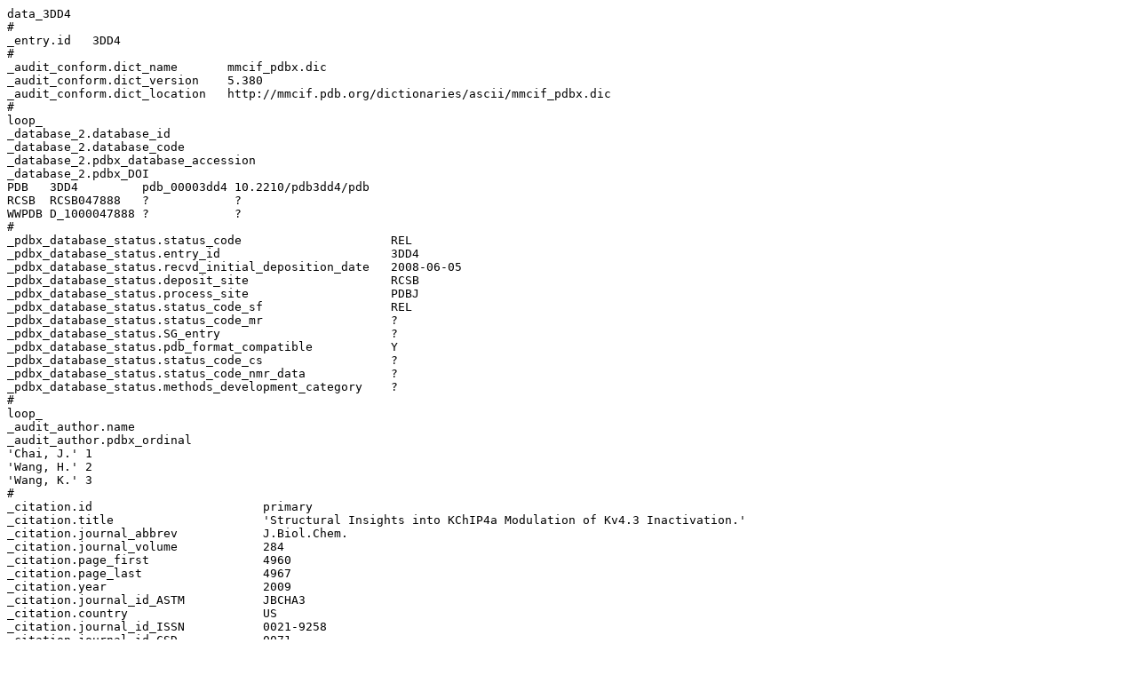

--- FILE ---
content_type: text/plain
request_url: https://files.rcsb.org/view/3DD4.cif
body_size: 59887
content:
data_3DD4
# 
_entry.id   3DD4 
# 
_audit_conform.dict_name       mmcif_pdbx.dic 
_audit_conform.dict_version    5.380 
_audit_conform.dict_location   http://mmcif.pdb.org/dictionaries/ascii/mmcif_pdbx.dic 
# 
loop_
_database_2.database_id 
_database_2.database_code 
_database_2.pdbx_database_accession 
_database_2.pdbx_DOI 
PDB   3DD4         pdb_00003dd4 10.2210/pdb3dd4/pdb 
RCSB  RCSB047888   ?            ?                   
WWPDB D_1000047888 ?            ?                   
# 
_pdbx_database_status.status_code                     REL 
_pdbx_database_status.entry_id                        3DD4 
_pdbx_database_status.recvd_initial_deposition_date   2008-06-05 
_pdbx_database_status.deposit_site                    RCSB 
_pdbx_database_status.process_site                    PDBJ 
_pdbx_database_status.status_code_sf                  REL 
_pdbx_database_status.status_code_mr                  ? 
_pdbx_database_status.SG_entry                        ? 
_pdbx_database_status.pdb_format_compatible           Y 
_pdbx_database_status.status_code_cs                  ? 
_pdbx_database_status.status_code_nmr_data            ? 
_pdbx_database_status.methods_development_category    ? 
# 
loop_
_audit_author.name 
_audit_author.pdbx_ordinal 
'Chai, J.' 1 
'Wang, H.' 2 
'Wang, K.' 3 
# 
_citation.id                        primary 
_citation.title                     'Structural Insights into KChIP4a Modulation of Kv4.3 Inactivation.' 
_citation.journal_abbrev            J.Biol.Chem. 
_citation.journal_volume            284 
_citation.page_first                4960 
_citation.page_last                 4967 
_citation.year                      2009 
_citation.journal_id_ASTM           JBCHA3 
_citation.country                   US 
_citation.journal_id_ISSN           0021-9258 
_citation.journal_id_CSD            0071 
_citation.book_publisher            ? 
_citation.pdbx_database_id_PubMed   19109250 
_citation.pdbx_database_id_DOI      10.1074/jbc.M807704200 
# 
loop_
_citation_author.citation_id 
_citation_author.name 
_citation_author.ordinal 
_citation_author.identifier_ORCID 
primary 'Liang, P.' 1 ? 
primary 'Wang, H.'  2 ? 
primary 'Chen, H.'  3 ? 
primary 'Cui, Y.'   4 ? 
primary 'Gu, L.'    5 ? 
primary 'Chai, J.'  6 ? 
primary 'Wang, K.'  7 ? 
# 
_cell.entry_id           3DD4 
_cell.length_a           96.300 
_cell.length_b           96.300 
_cell.length_c           71.100 
_cell.angle_alpha        90.00 
_cell.angle_beta         90.00 
_cell.angle_gamma        90.00 
_cell.Z_PDB              8 
_cell.pdbx_unique_axis   ? 
_cell.length_a_esd       ? 
_cell.length_b_esd       ? 
_cell.length_c_esd       ? 
_cell.angle_alpha_esd    ? 
_cell.angle_beta_esd     ? 
_cell.angle_gamma_esd    ? 
# 
_symmetry.entry_id                         3DD4 
_symmetry.space_group_name_H-M             'I 41' 
_symmetry.pdbx_full_space_group_name_H-M   ? 
_symmetry.cell_setting                     ? 
_symmetry.Int_Tables_number                80 
_symmetry.space_group_name_Hall            ? 
# 
loop_
_entity.id 
_entity.type 
_entity.src_method 
_entity.pdbx_description 
_entity.formula_weight 
_entity.pdbx_number_of_molecules 
_entity.pdbx_ec 
_entity.pdbx_mutation 
_entity.pdbx_fragment 
_entity.details 
1 polymer     man 'Kv channel-interacting protein 4' 26529.326 1  ? ? ? ? 
2 non-polymer syn 'CALCIUM ION'                      40.078    2  ? ? ? ? 
3 water       nat water                              18.015    19 ? ? ? ? 
# 
_entity_name_com.entity_id   1 
_entity_name_com.name        
'KChIP4, A-type potassium channel modulatory protein 4, Potassium channel-interacting protein 4, Calsenilin-like protein' 
# 
_entity_poly.entity_id                      1 
_entity_poly.type                           'polypeptide(L)' 
_entity_poly.nstd_linkage                   no 
_entity_poly.nstd_monomer                   no 
_entity_poly.pdbx_seq_one_letter_code       
;MNLEGLEMIAVLIVIVLFVKLLEQFGLIEAGLEDSVEDELEMATVRHRPEALELLEAQSKFTKKELQILYRGFKNECPSG
VVNEETFKEIYSQFFPQGDSTTYAHFLFNAFDTDHNGAVSFEDFIKGLSILLRGTVQEKLNWAFNLYDINKDGYITKEEM
LDIMKAIYDMMGKCTYPVLKEDAPRQHVETFFQKMDKNKDGVVTIDEFIESCQKDENIMRSMQLFENVI
;
_entity_poly.pdbx_seq_one_letter_code_can   
;MNLEGLEMIAVLIVIVLFVKLLEQFGLIEAGLEDSVEDELEMATVRHRPEALELLEAQSKFTKKELQILYRGFKNECPSG
VVNEETFKEIYSQFFPQGDSTTYAHFLFNAFDTDHNGAVSFEDFIKGLSILLRGTVQEKLNWAFNLYDINKDGYITKEEM
LDIMKAIYDMMGKCTYPVLKEDAPRQHVETFFQKMDKNKDGVVTIDEFIESCQKDENIMRSMQLFENVI
;
_entity_poly.pdbx_strand_id                 A 
_entity_poly.pdbx_target_identifier         ? 
# 
loop_
_entity_poly_seq.entity_id 
_entity_poly_seq.num 
_entity_poly_seq.mon_id 
_entity_poly_seq.hetero 
1 1   MET n 
1 2   ASN n 
1 3   LEU n 
1 4   GLU n 
1 5   GLY n 
1 6   LEU n 
1 7   GLU n 
1 8   MET n 
1 9   ILE n 
1 10  ALA n 
1 11  VAL n 
1 12  LEU n 
1 13  ILE n 
1 14  VAL n 
1 15  ILE n 
1 16  VAL n 
1 17  LEU n 
1 18  PHE n 
1 19  VAL n 
1 20  LYS n 
1 21  LEU n 
1 22  LEU n 
1 23  GLU n 
1 24  GLN n 
1 25  PHE n 
1 26  GLY n 
1 27  LEU n 
1 28  ILE n 
1 29  GLU n 
1 30  ALA n 
1 31  GLY n 
1 32  LEU n 
1 33  GLU n 
1 34  ASP n 
1 35  SER n 
1 36  VAL n 
1 37  GLU n 
1 38  ASP n 
1 39  GLU n 
1 40  LEU n 
1 41  GLU n 
1 42  MET n 
1 43  ALA n 
1 44  THR n 
1 45  VAL n 
1 46  ARG n 
1 47  HIS n 
1 48  ARG n 
1 49  PRO n 
1 50  GLU n 
1 51  ALA n 
1 52  LEU n 
1 53  GLU n 
1 54  LEU n 
1 55  LEU n 
1 56  GLU n 
1 57  ALA n 
1 58  GLN n 
1 59  SER n 
1 60  LYS n 
1 61  PHE n 
1 62  THR n 
1 63  LYS n 
1 64  LYS n 
1 65  GLU n 
1 66  LEU n 
1 67  GLN n 
1 68  ILE n 
1 69  LEU n 
1 70  TYR n 
1 71  ARG n 
1 72  GLY n 
1 73  PHE n 
1 74  LYS n 
1 75  ASN n 
1 76  GLU n 
1 77  CYS n 
1 78  PRO n 
1 79  SER n 
1 80  GLY n 
1 81  VAL n 
1 82  VAL n 
1 83  ASN n 
1 84  GLU n 
1 85  GLU n 
1 86  THR n 
1 87  PHE n 
1 88  LYS n 
1 89  GLU n 
1 90  ILE n 
1 91  TYR n 
1 92  SER n 
1 93  GLN n 
1 94  PHE n 
1 95  PHE n 
1 96  PRO n 
1 97  GLN n 
1 98  GLY n 
1 99  ASP n 
1 100 SER n 
1 101 THR n 
1 102 THR n 
1 103 TYR n 
1 104 ALA n 
1 105 HIS n 
1 106 PHE n 
1 107 LEU n 
1 108 PHE n 
1 109 ASN n 
1 110 ALA n 
1 111 PHE n 
1 112 ASP n 
1 113 THR n 
1 114 ASP n 
1 115 HIS n 
1 116 ASN n 
1 117 GLY n 
1 118 ALA n 
1 119 VAL n 
1 120 SER n 
1 121 PHE n 
1 122 GLU n 
1 123 ASP n 
1 124 PHE n 
1 125 ILE n 
1 126 LYS n 
1 127 GLY n 
1 128 LEU n 
1 129 SER n 
1 130 ILE n 
1 131 LEU n 
1 132 LEU n 
1 133 ARG n 
1 134 GLY n 
1 135 THR n 
1 136 VAL n 
1 137 GLN n 
1 138 GLU n 
1 139 LYS n 
1 140 LEU n 
1 141 ASN n 
1 142 TRP n 
1 143 ALA n 
1 144 PHE n 
1 145 ASN n 
1 146 LEU n 
1 147 TYR n 
1 148 ASP n 
1 149 ILE n 
1 150 ASN n 
1 151 LYS n 
1 152 ASP n 
1 153 GLY n 
1 154 TYR n 
1 155 ILE n 
1 156 THR n 
1 157 LYS n 
1 158 GLU n 
1 159 GLU n 
1 160 MET n 
1 161 LEU n 
1 162 ASP n 
1 163 ILE n 
1 164 MET n 
1 165 LYS n 
1 166 ALA n 
1 167 ILE n 
1 168 TYR n 
1 169 ASP n 
1 170 MET n 
1 171 MET n 
1 172 GLY n 
1 173 LYS n 
1 174 CYS n 
1 175 THR n 
1 176 TYR n 
1 177 PRO n 
1 178 VAL n 
1 179 LEU n 
1 180 LYS n 
1 181 GLU n 
1 182 ASP n 
1 183 ALA n 
1 184 PRO n 
1 185 ARG n 
1 186 GLN n 
1 187 HIS n 
1 188 VAL n 
1 189 GLU n 
1 190 THR n 
1 191 PHE n 
1 192 PHE n 
1 193 GLN n 
1 194 LYS n 
1 195 MET n 
1 196 ASP n 
1 197 LYS n 
1 198 ASN n 
1 199 LYS n 
1 200 ASP n 
1 201 GLY n 
1 202 VAL n 
1 203 VAL n 
1 204 THR n 
1 205 ILE n 
1 206 ASP n 
1 207 GLU n 
1 208 PHE n 
1 209 ILE n 
1 210 GLU n 
1 211 SER n 
1 212 CYS n 
1 213 GLN n 
1 214 LYS n 
1 215 ASP n 
1 216 GLU n 
1 217 ASN n 
1 218 ILE n 
1 219 MET n 
1 220 ARG n 
1 221 SER n 
1 222 MET n 
1 223 GLN n 
1 224 LEU n 
1 225 PHE n 
1 226 GLU n 
1 227 ASN n 
1 228 VAL n 
1 229 ILE n 
# 
_entity_src_gen.entity_id                          1 
_entity_src_gen.pdbx_src_id                        1 
_entity_src_gen.pdbx_alt_source_flag               sample 
_entity_src_gen.pdbx_seq_type                      ? 
_entity_src_gen.pdbx_beg_seq_num                   ? 
_entity_src_gen.pdbx_end_seq_num                   ? 
_entity_src_gen.gene_src_common_name               mouse 
_entity_src_gen.gene_src_genus                     ? 
_entity_src_gen.pdbx_gene_src_gene                 'Kcnip4, Calp, Kchip4' 
_entity_src_gen.gene_src_species                   ? 
_entity_src_gen.gene_src_strain                    ? 
_entity_src_gen.gene_src_tissue                    ? 
_entity_src_gen.gene_src_tissue_fraction           ? 
_entity_src_gen.gene_src_details                   ? 
_entity_src_gen.pdbx_gene_src_fragment             ? 
_entity_src_gen.pdbx_gene_src_scientific_name      'Mus musculus' 
_entity_src_gen.pdbx_gene_src_ncbi_taxonomy_id     10090 
_entity_src_gen.pdbx_gene_src_variant              ? 
_entity_src_gen.pdbx_gene_src_cell_line            ? 
_entity_src_gen.pdbx_gene_src_atcc                 ? 
_entity_src_gen.pdbx_gene_src_organ                ? 
_entity_src_gen.pdbx_gene_src_organelle            ? 
_entity_src_gen.pdbx_gene_src_cell                 ? 
_entity_src_gen.pdbx_gene_src_cellular_location    ? 
_entity_src_gen.host_org_common_name               ? 
_entity_src_gen.pdbx_host_org_scientific_name      'Escherichia coli' 
_entity_src_gen.pdbx_host_org_ncbi_taxonomy_id     562 
_entity_src_gen.host_org_genus                     ? 
_entity_src_gen.pdbx_host_org_gene                 ? 
_entity_src_gen.pdbx_host_org_organ                ? 
_entity_src_gen.host_org_species                   ? 
_entity_src_gen.pdbx_host_org_tissue               ? 
_entity_src_gen.pdbx_host_org_tissue_fraction      ? 
_entity_src_gen.pdbx_host_org_strain               BL21 
_entity_src_gen.pdbx_host_org_variant              ? 
_entity_src_gen.pdbx_host_org_cell_line            ? 
_entity_src_gen.pdbx_host_org_atcc                 ? 
_entity_src_gen.pdbx_host_org_culture_collection   ? 
_entity_src_gen.pdbx_host_org_cell                 ? 
_entity_src_gen.pdbx_host_org_organelle            ? 
_entity_src_gen.pdbx_host_org_cellular_location    ? 
_entity_src_gen.pdbx_host_org_vector_type          plasmid 
_entity_src_gen.pdbx_host_org_vector               ? 
_entity_src_gen.host_org_details                   ? 
_entity_src_gen.expression_system_id               ? 
_entity_src_gen.plasmid_name                       pet28b 
_entity_src_gen.plasmid_details                    ? 
_entity_src_gen.pdbx_description                   ? 
# 
_struct_ref.id                         1 
_struct_ref.db_name                    UNP 
_struct_ref.db_code                    KCIP4_MOUSE 
_struct_ref.pdbx_db_accession          Q6PHZ8 
_struct_ref.entity_id                  1 
_struct_ref.pdbx_seq_one_letter_code   
;MNLEGLEMIAVLIVIVLFVKLLEQFGLIEAGLEDSVEDELEMATVRHRPEALELLEAQSKFTKKELQILYRGFKNECPSG
VVNEETFKEIYSQFFPQGDSTTYAHFLFNAFDTDHNGAVSFEDFIKGLSILLRGTVQEKLNWAFNLYDINKDGYITKEEM
LDIMKAIYDMMGKCTYPVLKEDAPRQHVETFFQKMDKNKDGVVTIDEFIESCQKDENIMRSMQLFENVI
;
_struct_ref.pdbx_align_begin           1 
_struct_ref.pdbx_db_isoform            ? 
# 
_struct_ref_seq.align_id                      1 
_struct_ref_seq.ref_id                        1 
_struct_ref_seq.pdbx_PDB_id_code              3DD4 
_struct_ref_seq.pdbx_strand_id                A 
_struct_ref_seq.seq_align_beg                 1 
_struct_ref_seq.pdbx_seq_align_beg_ins_code   ? 
_struct_ref_seq.seq_align_end                 229 
_struct_ref_seq.pdbx_seq_align_end_ins_code   ? 
_struct_ref_seq.pdbx_db_accession             Q6PHZ8 
_struct_ref_seq.db_align_beg                  1 
_struct_ref_seq.pdbx_db_align_beg_ins_code    ? 
_struct_ref_seq.db_align_end                  229 
_struct_ref_seq.pdbx_db_align_end_ins_code    ? 
_struct_ref_seq.pdbx_auth_seq_align_beg       1 
_struct_ref_seq.pdbx_auth_seq_align_end       229 
# 
loop_
_chem_comp.id 
_chem_comp.type 
_chem_comp.mon_nstd_flag 
_chem_comp.name 
_chem_comp.pdbx_synonyms 
_chem_comp.formula 
_chem_comp.formula_weight 
ALA 'L-peptide linking' y ALANINE         ? 'C3 H7 N O2'     89.093  
ARG 'L-peptide linking' y ARGININE        ? 'C6 H15 N4 O2 1' 175.209 
ASN 'L-peptide linking' y ASPARAGINE      ? 'C4 H8 N2 O3'    132.118 
ASP 'L-peptide linking' y 'ASPARTIC ACID' ? 'C4 H7 N O4'     133.103 
CA  non-polymer         . 'CALCIUM ION'   ? 'Ca 2'           40.078  
CYS 'L-peptide linking' y CYSTEINE        ? 'C3 H7 N O2 S'   121.158 
GLN 'L-peptide linking' y GLUTAMINE       ? 'C5 H10 N2 O3'   146.144 
GLU 'L-peptide linking' y 'GLUTAMIC ACID' ? 'C5 H9 N O4'     147.129 
GLY 'peptide linking'   y GLYCINE         ? 'C2 H5 N O2'     75.067  
HIS 'L-peptide linking' y HISTIDINE       ? 'C6 H10 N3 O2 1' 156.162 
HOH non-polymer         . WATER           ? 'H2 O'           18.015  
ILE 'L-peptide linking' y ISOLEUCINE      ? 'C6 H13 N O2'    131.173 
LEU 'L-peptide linking' y LEUCINE         ? 'C6 H13 N O2'    131.173 
LYS 'L-peptide linking' y LYSINE          ? 'C6 H15 N2 O2 1' 147.195 
MET 'L-peptide linking' y METHIONINE      ? 'C5 H11 N O2 S'  149.211 
PHE 'L-peptide linking' y PHENYLALANINE   ? 'C9 H11 N O2'    165.189 
PRO 'L-peptide linking' y PROLINE         ? 'C5 H9 N O2'     115.130 
SER 'L-peptide linking' y SERINE          ? 'C3 H7 N O3'     105.093 
THR 'L-peptide linking' y THREONINE       ? 'C4 H9 N O3'     119.119 
TRP 'L-peptide linking' y TRYPTOPHAN      ? 'C11 H12 N2 O2'  204.225 
TYR 'L-peptide linking' y TYROSINE        ? 'C9 H11 N O3'    181.189 
VAL 'L-peptide linking' y VALINE          ? 'C5 H11 N O2'    117.146 
# 
_exptl.entry_id          3DD4 
_exptl.method            'X-RAY DIFFRACTION' 
_exptl.crystals_number   1 
# 
_exptl_crystal.id                    1 
_exptl_crystal.density_meas          ? 
_exptl_crystal.density_Matthews      3.11 
_exptl_crystal.density_percent_sol   60.41 
_exptl_crystal.description           ? 
_exptl_crystal.F_000                 ? 
_exptl_crystal.preparation           ? 
# 
_exptl_crystal_grow.crystal_id      1 
_exptl_crystal_grow.method          'VAPOR DIFFUSION, HANGING DROP' 
_exptl_crystal_grow.temp            293 
_exptl_crystal_grow.temp_details    ? 
_exptl_crystal_grow.pH              8.0 
_exptl_crystal_grow.pdbx_details    
'1.6-1.8M Ammonium Sulfate, 4%(v/v) iso-Propanol, 0.1M DTT, pH 8.0, VAPOR DIFFUSION, HANGING DROP, temperature 293K' 
_exptl_crystal_grow.pdbx_pH_range   . 
# 
_diffrn.id                     1 
_diffrn.ambient_temp           100 
_diffrn.ambient_temp_details   ? 
_diffrn.crystal_id             1 
# 
_diffrn_detector.diffrn_id              1 
_diffrn_detector.detector               'IMAGE PLATE' 
_diffrn_detector.type                   'RIGAKU RAXIS IV' 
_diffrn_detector.pdbx_collection_date   2006-08-25 
_diffrn_detector.details                ? 
# 
_diffrn_radiation.diffrn_id                        1 
_diffrn_radiation.wavelength_id                    1 
_diffrn_radiation.pdbx_monochromatic_or_laue_m_l   M 
_diffrn_radiation.monochromator                    ? 
_diffrn_radiation.pdbx_diffrn_protocol             'SINGLE WAVELENGTH' 
_diffrn_radiation.pdbx_scattering_type             x-ray 
# 
_diffrn_radiation_wavelength.id           1 
_diffrn_radiation_wavelength.wavelength   1.5418 
_diffrn_radiation_wavelength.wt           1.0 
# 
_diffrn_source.diffrn_id                   1 
_diffrn_source.source                      'ROTATING ANODE' 
_diffrn_source.type                        'RIGAKU MICROMAX-007' 
_diffrn_source.pdbx_synchrotron_site       ? 
_diffrn_source.pdbx_synchrotron_beamline   ? 
_diffrn_source.pdbx_wavelength             ? 
_diffrn_source.pdbx_wavelength_list        1.5418 
# 
_reflns.entry_id                     3DD4 
_reflns.observed_criterion_sigma_F   2 
_reflns.observed_criterion_sigma_I   1 
_reflns.d_resolution_high            3.0 
_reflns.d_resolution_low             99 
_reflns.number_all                   6677 
_reflns.number_obs                   6650 
_reflns.percent_possible_obs         99.6 
_reflns.pdbx_Rmerge_I_obs            0.058 
_reflns.pdbx_Rsym_value              ? 
_reflns.pdbx_netI_over_sigmaI        37.9 
_reflns.B_iso_Wilson_estimate        ? 
_reflns.pdbx_redundancy              8 
_reflns.R_free_details               ? 
_reflns.limit_h_max                  ? 
_reflns.limit_h_min                  ? 
_reflns.limit_k_max                  ? 
_reflns.limit_k_min                  ? 
_reflns.limit_l_max                  ? 
_reflns.limit_l_min                  ? 
_reflns.observed_criterion_F_max     ? 
_reflns.observed_criterion_F_min     ? 
_reflns.pdbx_chi_squared             ? 
_reflns.pdbx_scaling_rejects         ? 
_reflns.pdbx_ordinal                 1 
_reflns.pdbx_diffrn_id               1 
# 
_reflns_shell.d_res_high             3.0 
_reflns_shell.d_res_low              3.11 
_reflns_shell.percent_possible_all   100 
_reflns_shell.Rmerge_I_obs           0.567 
_reflns_shell.pdbx_Rsym_value        ? 
_reflns_shell.meanI_over_sigI_obs    4.1 
_reflns_shell.pdbx_redundancy        8.0 
_reflns_shell.percent_possible_obs   ? 
_reflns_shell.number_unique_all      668 
_reflns_shell.number_measured_all    ? 
_reflns_shell.number_measured_obs    ? 
_reflns_shell.number_unique_obs      ? 
_reflns_shell.pdbx_chi_squared       ? 
_reflns_shell.pdbx_ordinal           1 
_reflns_shell.pdbx_diffrn_id         1 
# 
_refine.entry_id                                 3DD4 
_refine.ls_d_res_high                            3.00 
_refine.ls_d_res_low                             20 
_refine.pdbx_ls_sigma_F                          0 
_refine.pdbx_ls_sigma_I                          0 
_refine.ls_number_reflns_all                     6567 
_refine.ls_number_reflns_obs                     6545 
_refine.ls_number_reflns_R_free                  6183 
_refine.ls_percent_reflns_obs                    94.2 
_refine.ls_R_factor_all                          ? 
_refine.ls_R_factor_obs                          0.2392 
_refine.ls_R_factor_R_work                       0.2392 
_refine.ls_R_factor_R_free                       0.2988 
_refine.ls_redundancy_reflns_obs                 ? 
_refine.pdbx_data_cutoff_high_absF               ? 
_refine.pdbx_data_cutoff_low_absF                ? 
_refine.ls_number_parameters                     ? 
_refine.ls_number_restraints                     ? 
_refine.ls_percent_reflns_R_free                 ? 
_refine.ls_R_factor_R_free_error                 ? 
_refine.ls_R_factor_R_free_error_details         ? 
_refine.pdbx_method_to_determine_struct          'MOLECULAR REPLACEMENT' 
_refine.pdbx_starting_model                      'KChIP1 (PDB code: 2NZ0)' 
_refine.pdbx_ls_cross_valid_method               ? 
_refine.pdbx_R_Free_selection_details            RANDOM 
_refine.pdbx_stereochem_target_val_spec_case     ? 
_refine.pdbx_stereochemistry_target_values       ? 
_refine.solvent_model_details                    ? 
_refine.solvent_model_param_bsol                 ? 
_refine.solvent_model_param_ksol                 ? 
_refine.occupancy_max                            ? 
_refine.occupancy_min                            ? 
_refine.pdbx_isotropic_thermal_model             'MAXIMUM LIKELIHOOD' 
_refine.B_iso_mean                               52.9479 
_refine.aniso_B[1][1]                            16.874 
_refine.aniso_B[1][2]                            0.000 
_refine.aniso_B[1][3]                            0.000 
_refine.aniso_B[2][2]                            16.874 
_refine.aniso_B[2][3]                            0.000 
_refine.aniso_B[3][3]                            -33.748 
_refine.details                                  ? 
_refine.B_iso_min                                ? 
_refine.B_iso_max                                ? 
_refine.correlation_coeff_Fo_to_Fc               ? 
_refine.correlation_coeff_Fo_to_Fc_free          ? 
_refine.pdbx_solvent_vdw_probe_radii             ? 
_refine.pdbx_solvent_ion_probe_radii             ? 
_refine.pdbx_solvent_shrinkage_radii             ? 
_refine.overall_SU_R_Cruickshank_DPI             ? 
_refine.overall_SU_R_free                        ? 
_refine.overall_SU_ML                            ? 
_refine.overall_SU_B                             ? 
_refine.pdbx_overall_ESU_R_Free                  ? 
_refine.pdbx_data_cutoff_high_rms_absF           ? 
_refine.pdbx_overall_ESU_R                       ? 
_refine.ls_wR_factor_R_free                      ? 
_refine.ls_wR_factor_R_work                      ? 
_refine.overall_FOM_free_R_set                   ? 
_refine.overall_FOM_work_R_set                   ? 
_refine.pdbx_overall_phase_error                 ? 
_refine.pdbx_refine_id                           'X-RAY DIFFRACTION' 
_refine.pdbx_diffrn_id                           1 
_refine.pdbx_TLS_residual_ADP_flag               ? 
_refine.pdbx_overall_SU_R_free_Cruickshank_DPI   ? 
_refine.pdbx_overall_SU_R_Blow_DPI               ? 
_refine.pdbx_overall_SU_R_free_Blow_DPI          ? 
# 
_refine_hist.pdbx_refine_id                   'X-RAY DIFFRACTION' 
_refine_hist.cycle_id                         LAST 
_refine_hist.pdbx_number_atoms_protein        1748 
_refine_hist.pdbx_number_atoms_nucleic_acid   0 
_refine_hist.pdbx_number_atoms_ligand         2 
_refine_hist.number_atoms_solvent             19 
_refine_hist.number_atoms_total               1769 
_refine_hist.d_res_high                       3.00 
_refine_hist.d_res_low                        20 
# 
loop_
_refine_ls_restr.type 
_refine_ls_restr.dev_ideal 
_refine_ls_restr.dev_ideal_target 
_refine_ls_restr.weight 
_refine_ls_restr.number 
_refine_ls_restr.pdbx_refine_id 
_refine_ls_restr.pdbx_restraint_function 
c_bond_d    0.008 ? ? ? 'X-RAY DIFFRACTION' ? 
c_angle_deg 1.210 ? ? ? 'X-RAY DIFFRACTION' ? 
# 
_refine_ls_shell.pdbx_total_number_of_bins_used   ? 
_refine_ls_shell.d_res_high                       3.00 
_refine_ls_shell.d_res_low                        3.14 
_refine_ls_shell.number_reflns_R_work             ? 
_refine_ls_shell.R_factor_R_work                  0.406 
_refine_ls_shell.percent_reflns_obs               100 
_refine_ls_shell.R_factor_R_free                  0.466 
_refine_ls_shell.R_factor_R_free_error            ? 
_refine_ls_shell.percent_reflns_R_free            ? 
_refine_ls_shell.number_reflns_R_free             52 
_refine_ls_shell.number_reflns_all                ? 
_refine_ls_shell.R_factor_all                     ? 
_refine_ls_shell.number_reflns_obs                747 
_refine_ls_shell.redundancy_reflns_obs            ? 
_refine_ls_shell.pdbx_refine_id                   'X-RAY DIFFRACTION' 
# 
_struct.entry_id                  3DD4 
_struct.title                     'Structural Basis of KChIP4a Modulation of Kv4.3 Slow Inactivation' 
_struct.pdbx_model_details        ? 
_struct.pdbx_CASP_flag            ? 
_struct.pdbx_model_type_details   ? 
# 
_struct_keywords.entry_id        3DD4 
_struct_keywords.pdbx_keywords   'TRANSPORT PROTEIN' 
_struct_keywords.text            
;EF-hands protein, Ion transport, Ionic channel, Membrane, Potassium, Potassium channel, Potassium transport, Transport, Voltage-gated channel, TRANSPORT PROTEIN
;
# 
loop_
_struct_asym.id 
_struct_asym.pdbx_blank_PDB_chainid_flag 
_struct_asym.pdbx_modified 
_struct_asym.entity_id 
_struct_asym.details 
A N N 1 ? 
B N N 2 ? 
C N N 2 ? 
D N N 3 ? 
# 
_struct_biol.id        1 
_struct_biol.details   ? 
# 
loop_
_struct_conf.conf_type_id 
_struct_conf.id 
_struct_conf.pdbx_PDB_helix_id 
_struct_conf.beg_label_comp_id 
_struct_conf.beg_label_asym_id 
_struct_conf.beg_label_seq_id 
_struct_conf.pdbx_beg_PDB_ins_code 
_struct_conf.end_label_comp_id 
_struct_conf.end_label_asym_id 
_struct_conf.end_label_seq_id 
_struct_conf.pdbx_end_PDB_ins_code 
_struct_conf.beg_auth_comp_id 
_struct_conf.beg_auth_asym_id 
_struct_conf.beg_auth_seq_id 
_struct_conf.end_auth_comp_id 
_struct_conf.end_auth_asym_id 
_struct_conf.end_auth_seq_id 
_struct_conf.pdbx_PDB_helix_class 
_struct_conf.details 
_struct_conf.pdbx_PDB_helix_length 
HELX_P HELX_P1  1  MET A 1   ? PHE A 25  ? MET A 1   PHE A 25  1 ? 25 
HELX_P HELX_P2  2  SER A 35  ? GLU A 41  ? SER A 35  GLU A 41  1 ? 7  
HELX_P HELX_P3  3  HIS A 47  ? ASN A 75  ? HIS A 47  ASN A 75  1 ? 29 
HELX_P HELX_P4  4  ASN A 83  ? PHE A 95  ? ASN A 83  PHE A 95  1 ? 13 
HELX_P HELX_P5  5  ASP A 99  ? ALA A 110 ? ASP A 99  ALA A 110 1 ? 12 
HELX_P HELX_P6  6  SER A 120 ? GLY A 134 ? SER A 120 GLY A 134 1 ? 15 
HELX_P HELX_P7  7  THR A 135 ? ASP A 148 ? THR A 135 ASP A 148 1 ? 14 
HELX_P HELX_P8  8  THR A 156 ? MET A 171 ? THR A 156 MET A 171 1 ? 16 
HELX_P HELX_P9  9  GLN A 186 ? ASP A 196 ? GLN A 186 ASP A 196 1 ? 11 
HELX_P HELX_P10 10 THR A 204 ? LYS A 214 ? THR A 204 LYS A 214 1 ? 11 
HELX_P HELX_P11 11 ASP A 215 ? GLU A 226 ? ASP A 215 GLU A 226 1 ? 12 
# 
_struct_conf_type.id          HELX_P 
_struct_conf_type.criteria    ? 
_struct_conf_type.reference   ? 
# 
loop_
_struct_conn.id 
_struct_conn.conn_type_id 
_struct_conn.pdbx_leaving_atom_flag 
_struct_conn.pdbx_PDB_id 
_struct_conn.ptnr1_label_asym_id 
_struct_conn.ptnr1_label_comp_id 
_struct_conn.ptnr1_label_seq_id 
_struct_conn.ptnr1_label_atom_id 
_struct_conn.pdbx_ptnr1_label_alt_id 
_struct_conn.pdbx_ptnr1_PDB_ins_code 
_struct_conn.pdbx_ptnr1_standard_comp_id 
_struct_conn.ptnr1_symmetry 
_struct_conn.ptnr2_label_asym_id 
_struct_conn.ptnr2_label_comp_id 
_struct_conn.ptnr2_label_seq_id 
_struct_conn.ptnr2_label_atom_id 
_struct_conn.pdbx_ptnr2_label_alt_id 
_struct_conn.pdbx_ptnr2_PDB_ins_code 
_struct_conn.ptnr1_auth_asym_id 
_struct_conn.ptnr1_auth_comp_id 
_struct_conn.ptnr1_auth_seq_id 
_struct_conn.ptnr2_auth_asym_id 
_struct_conn.ptnr2_auth_comp_id 
_struct_conn.ptnr2_auth_seq_id 
_struct_conn.ptnr2_symmetry 
_struct_conn.pdbx_ptnr3_label_atom_id 
_struct_conn.pdbx_ptnr3_label_seq_id 
_struct_conn.pdbx_ptnr3_label_comp_id 
_struct_conn.pdbx_ptnr3_label_asym_id 
_struct_conn.pdbx_ptnr3_label_alt_id 
_struct_conn.pdbx_ptnr3_PDB_ins_code 
_struct_conn.details 
_struct_conn.pdbx_dist_value 
_struct_conn.pdbx_value_order 
_struct_conn.pdbx_role 
metalc1  metalc ? ? A ASP 148 OD1 ? ? ? 1_555 C CA . CA ? ? A ASP 148 A CA 405 1_555 ? ? ? ? ? ? ? 2.558 ? ? 
metalc2  metalc ? ? A ASN 150 OD1 ? ? ? 1_555 C CA . CA ? ? A ASN 150 A CA 405 1_555 ? ? ? ? ? ? ? 2.323 ? ? 
metalc3  metalc ? ? A ASP 152 OD1 ? ? ? 1_555 C CA . CA ? ? A ASP 152 A CA 405 1_555 ? ? ? ? ? ? ? 2.895 ? ? 
metalc4  metalc ? ? A TYR 154 O   ? ? ? 1_555 C CA . CA ? ? A TYR 154 A CA 405 1_555 ? ? ? ? ? ? ? 2.175 ? ? 
metalc5  metalc ? ? A GLU 159 OE1 ? ? ? 1_555 C CA . CA ? ? A GLU 159 A CA 405 1_555 ? ? ? ? ? ? ? 2.775 ? ? 
metalc6  metalc ? ? A GLU 159 OE2 ? ? ? 1_555 C CA . CA ? ? A GLU 159 A CA 405 1_555 ? ? ? ? ? ? ? 2.337 ? ? 
metalc7  metalc ? ? A ASP 196 OD1 ? ? ? 1_555 B CA . CA ? ? A ASP 196 A CA 404 1_555 ? ? ? ? ? ? ? 2.915 ? ? 
metalc8  metalc ? ? A ASN 198 OD1 ? ? ? 1_555 B CA . CA ? ? A ASN 198 A CA 404 1_555 ? ? ? ? ? ? ? 2.695 ? ? 
metalc9  metalc ? ? A ASN 198 ND2 ? ? ? 1_555 B CA . CA ? ? A ASN 198 A CA 404 1_555 ? ? ? ? ? ? ? 2.036 ? ? 
metalc10 metalc ? ? A ASP 200 OD2 ? ? ? 1_555 B CA . CA ? ? A ASP 200 A CA 404 1_555 ? ? ? ? ? ? ? 2.949 ? ? 
metalc11 metalc ? ? A ASP 200 OD1 ? ? ? 1_555 B CA . CA ? ? A ASP 200 A CA 404 1_555 ? ? ? ? ? ? ? 3.159 ? ? 
metalc12 metalc ? ? A VAL 202 O   ? ? ? 1_555 B CA . CA ? ? A VAL 202 A CA 404 1_555 ? ? ? ? ? ? ? 2.187 ? ? 
metalc13 metalc ? ? A GLU 207 OE1 ? ? ? 1_555 B CA . CA ? ? A GLU 207 A CA 404 1_555 ? ? ? ? ? ? ? 2.356 ? ? 
metalc14 metalc ? ? A GLU 207 OE2 ? ? ? 1_555 B CA . CA ? ? A GLU 207 A CA 404 1_555 ? ? ? ? ? ? ? 3.161 ? ? 
# 
_struct_conn_type.id          metalc 
_struct_conn_type.criteria    ? 
_struct_conn_type.reference   ? 
# 
loop_
_struct_site.id 
_struct_site.pdbx_evidence_code 
_struct_site.pdbx_auth_asym_id 
_struct_site.pdbx_auth_comp_id 
_struct_site.pdbx_auth_seq_id 
_struct_site.pdbx_auth_ins_code 
_struct_site.pdbx_num_residues 
_struct_site.details 
AC1 Software A CA 404 ? 4 'BINDING SITE FOR RESIDUE CA A 404' 
AC2 Software A CA 405 ? 5 'BINDING SITE FOR RESIDUE CA A 405' 
# 
loop_
_struct_site_gen.id 
_struct_site_gen.site_id 
_struct_site_gen.pdbx_num_res 
_struct_site_gen.label_comp_id 
_struct_site_gen.label_asym_id 
_struct_site_gen.label_seq_id 
_struct_site_gen.pdbx_auth_ins_code 
_struct_site_gen.auth_comp_id 
_struct_site_gen.auth_asym_id 
_struct_site_gen.auth_seq_id 
_struct_site_gen.label_atom_id 
_struct_site_gen.label_alt_id 
_struct_site_gen.symmetry 
_struct_site_gen.details 
1 AC1 4 ASP A 196 ? ASP A 196 . ? 1_555 ? 
2 AC1 4 ASN A 198 ? ASN A 198 . ? 1_555 ? 
3 AC1 4 ASP A 200 ? ASP A 200 . ? 1_555 ? 
4 AC1 4 GLU A 207 ? GLU A 207 . ? 1_555 ? 
5 AC2 5 ASP A 148 ? ASP A 148 . ? 1_555 ? 
6 AC2 5 ASN A 150 ? ASN A 150 . ? 1_555 ? 
7 AC2 5 ASP A 152 ? ASP A 152 . ? 1_555 ? 
8 AC2 5 TYR A 154 ? TYR A 154 . ? 1_555 ? 
9 AC2 5 GLU A 159 ? GLU A 159 . ? 1_555 ? 
# 
_database_PDB_matrix.entry_id          3DD4 
_database_PDB_matrix.origx[1][1]       1.000000 
_database_PDB_matrix.origx[1][2]       0.000000 
_database_PDB_matrix.origx[1][3]       0.000000 
_database_PDB_matrix.origx[2][1]       0.000000 
_database_PDB_matrix.origx[2][2]       1.000000 
_database_PDB_matrix.origx[2][3]       0.000000 
_database_PDB_matrix.origx[3][1]       0.000000 
_database_PDB_matrix.origx[3][2]       0.000000 
_database_PDB_matrix.origx[3][3]       1.000000 
_database_PDB_matrix.origx_vector[1]   0.00000 
_database_PDB_matrix.origx_vector[2]   0.00000 
_database_PDB_matrix.origx_vector[3]   0.00000 
# 
_atom_sites.entry_id                    3DD4 
_atom_sites.fract_transf_matrix[1][1]   0.010384 
_atom_sites.fract_transf_matrix[1][2]   0.000000 
_atom_sites.fract_transf_matrix[1][3]   0.000000 
_atom_sites.fract_transf_matrix[2][1]   0.000000 
_atom_sites.fract_transf_matrix[2][2]   0.010384 
_atom_sites.fract_transf_matrix[2][3]   0.000000 
_atom_sites.fract_transf_matrix[3][1]   0.000000 
_atom_sites.fract_transf_matrix[3][2]   0.000000 
_atom_sites.fract_transf_matrix[3][3]   0.014065 
_atom_sites.fract_transf_vector[1]      0.00000 
_atom_sites.fract_transf_vector[2]      0.00000 
_atom_sites.fract_transf_vector[3]      0.00000 
# 
loop_
_atom_type.symbol 
C  
CA 
N  
O  
S  
# 
loop_
_atom_site.group_PDB 
_atom_site.id 
_atom_site.type_symbol 
_atom_site.label_atom_id 
_atom_site.label_alt_id 
_atom_site.label_comp_id 
_atom_site.label_asym_id 
_atom_site.label_entity_id 
_atom_site.label_seq_id 
_atom_site.pdbx_PDB_ins_code 
_atom_site.Cartn_x 
_atom_site.Cartn_y 
_atom_site.Cartn_z 
_atom_site.occupancy 
_atom_site.B_iso_or_equiv 
_atom_site.pdbx_formal_charge 
_atom_site.auth_seq_id 
_atom_site.auth_comp_id 
_atom_site.auth_asym_id 
_atom_site.auth_atom_id 
_atom_site.pdbx_PDB_model_num 
ATOM   1    N  N   . MET A 1 1   ? -3.025  -4.643  3.008   1.00 121.53 ? 1   MET A N   1 
ATOM   2    C  CA  . MET A 1 1   ? -4.271  -3.817  3.013   1.00 118.02 ? 1   MET A CA  1 
ATOM   3    C  C   . MET A 1 1   ? -4.700  -3.401  1.600   1.00 124.54 ? 1   MET A C   1 
ATOM   4    O  O   . MET A 1 1   ? -5.116  -4.237  0.793   1.00 128.16 ? 1   MET A O   1 
ATOM   5    C  CB  . MET A 1 1   ? -4.072  -2.570  3.897   1.00 145.43 ? 1   MET A CB  1 
ATOM   6    C  CG  . MET A 1 1   ? -2.814  -1.746  3.595   1.00 136.00 ? 1   MET A CG  1 
ATOM   7    S  SD  . MET A 1 1   ? -2.609  -0.300  4.663   1.00 132.07 ? 1   MET A SD  1 
ATOM   8    C  CE  . MET A 1 1   ? -3.508  0.962   3.745   1.00 127.11 ? 1   MET A CE  1 
ATOM   9    N  N   . ASN A 1 2   ? -4.600  -2.106  1.311   1.00 177.66 ? 2   ASN A N   1 
ATOM   10   C  CA  . ASN A 1 2   ? -4.969  -1.575  0.003   1.00 178.29 ? 2   ASN A CA  1 
ATOM   11   C  C   . ASN A 1 2   ? -4.022  -2.076  -1.077  1.00 177.14 ? 2   ASN A C   1 
ATOM   12   O  O   . ASN A 1 2   ? -4.464  -2.563  -2.117  1.00 178.89 ? 2   ASN A O   1 
ATOM   13   C  CB  . ASN A 1 2   ? -4.941  -0.038  0.005   1.00 189.12 ? 2   ASN A CB  1 
ATOM   14   C  CG  . ASN A 1 2   ? -6.099  0.577   0.768   1.00 198.41 ? 2   ASN A CG  1 
ATOM   15   O  OD1 . ASN A 1 2   ? -7.266  0.317   0.467   1.00 199.46 ? 2   ASN A OD1 1 
ATOM   16   N  ND2 . ASN A 1 2   ? -5.782  1.410   1.754   1.00 199.46 ? 2   ASN A ND2 1 
ATOM   17   N  N   . LEU A 1 3   ? -2.720  -1.959  -0.820  1.00 136.65 ? 3   LEU A N   1 
ATOM   18   C  CA  . LEU A 1 3   ? -1.705  -2.372  -1.781  1.00 135.22 ? 3   LEU A CA  1 
ATOM   19   C  C   . LEU A 1 3   ? -2.073  -3.667  -2.494  1.00 130.92 ? 3   LEU A C   1 
ATOM   20   O  O   . LEU A 1 3   ? -1.893  -3.777  -3.704  1.00 127.50 ? 3   LEU A O   1 
ATOM   21   C  CB  . LEU A 1 3   ? -0.341  -2.522  -1.102  1.00 137.55 ? 3   LEU A CB  1 
ATOM   22   C  CG  . LEU A 1 3   ? -0.094  -3.759  -0.242  1.00 136.92 ? 3   LEU A CG  1 
ATOM   23   C  CD1 . LEU A 1 3   ? 1.367   -3.768  0.198   1.00 137.25 ? 3   LEU A CD1 1 
ATOM   24   C  CD2 . LEU A 1 3   ? -1.029  -3.762  0.960   1.00 136.94 ? 3   LEU A CD2 1 
ATOM   25   N  N   . GLU A 1 4   ? -2.596  -4.644  -1.759  1.00 120.35 ? 4   GLU A N   1 
ATOM   26   C  CA  . GLU A 1 4   ? -2.986  -5.911  -2.377  1.00 117.40 ? 4   GLU A CA  1 
ATOM   27   C  C   . GLU A 1 4   ? -3.841  -5.642  -3.611  1.00 105.40 ? 4   GLU A C   1 
ATOM   28   O  O   . GLU A 1 4   ? -3.445  -5.962  -4.729  1.00 116.28 ? 4   GLU A O   1 
ATOM   29   C  CB  . GLU A 1 4   ? -3.788  -6.778  -1.399  1.00 125.61 ? 4   GLU A CB  1 
ATOM   30   C  CG  . GLU A 1 4   ? -4.229  -8.118  -1.992  1.00 134.78 ? 4   GLU A CG  1 
ATOM   31   C  CD  . GLU A 1 4   ? -5.585  -8.577  -1.483  1.00 145.23 ? 4   GLU A CD  1 
ATOM   32   O  OE1 . GLU A 1 4   ? -5.746  -8.733  -0.255  1.00 156.57 ? 4   GLU A OE1 1 
ATOM   33   O  OE2 . GLU A 1 4   ? -6.492  -8.782  -2.317  1.00 156.27 ? 4   GLU A OE2 1 
ATOM   34   N  N   . GLY A 1 5   ? -5.012  -5.047  -3.396  1.00 139.14 ? 5   GLY A N   1 
ATOM   35   C  CA  . GLY A 1 5   ? -5.913  -4.747  -4.494  1.00 121.69 ? 5   GLY A CA  1 
ATOM   36   C  C   . GLY A 1 5   ? -5.331  -3.808  -5.536  1.00 115.27 ? 5   GLY A C   1 
ATOM   37   O  O   . GLY A 1 5   ? -5.911  -3.635  -6.614  1.00 112.77 ? 5   GLY A O   1 
ATOM   38   N  N   . LEU A 1 6   ? -4.185  -3.203  -5.223  1.00 86.63  ? 6   LEU A N   1 
ATOM   39   C  CA  . LEU A 1 6   ? -3.530  -2.274  -6.141  1.00 86.65  ? 6   LEU A CA  1 
ATOM   40   C  C   . LEU A 1 6   ? -2.418  -2.972  -6.916  1.00 87.40  ? 6   LEU A C   1 
ATOM   41   O  O   . LEU A 1 6   ? -2.208  -2.693  -8.094  1.00 85.67  ? 6   LEU A O   1 
ATOM   42   C  CB  . LEU A 1 6   ? -2.933  -1.094  -5.384  1.00 96.34  ? 6   LEU A CB  1 
ATOM   43   C  CG  . LEU A 1 6   ? -2.517  0.051   -6.304  1.00 92.09  ? 6   LEU A CG  1 
ATOM   44   C  CD1 . LEU A 1 6   ? -3.751  0.890   -6.582  1.00 91.71  ? 6   LEU A CD1 1 
ATOM   45   C  CD2 . LEU A 1 6   ? -1.408  0.890   -5.679  1.00 90.27  ? 6   LEU A CD2 1 
ATOM   46   N  N   . GLU A 1 7   ? -1.685  -3.851  -6.240  1.00 80.17  ? 7   GLU A N   1 
ATOM   47   C  CA  . GLU A 1 7   ? -0.626  -4.607  -6.894  1.00 86.14  ? 7   GLU A CA  1 
ATOM   48   C  C   . GLU A 1 7   ? -1.353  -5.429  -7.935  1.00 81.00  ? 7   GLU A C   1 
ATOM   49   O  O   . GLU A 1 7   ? -0.816  -5.733  -8.993  1.00 82.05  ? 7   GLU A O   1 
ATOM   50   C  CB  . GLU A 1 7   ? 0.052   -5.557  -5.913  1.00 108.79 ? 7   GLU A CB  1 
ATOM   51   C  CG  . GLU A 1 7   ? 0.662   -4.883  -4.710  1.00 125.52 ? 7   GLU A CG  1 
ATOM   52   C  CD  . GLU A 1 7   ? 0.781   -5.826  -3.527  1.00 137.30 ? 7   GLU A CD  1 
ATOM   53   O  OE1 . GLU A 1 7   ? 1.262   -5.388  -2.459  1.00 147.59 ? 7   GLU A OE1 1 
ATOM   54   O  OE2 . GLU A 1 7   ? 0.387   -7.003  -3.662  1.00 146.49 ? 7   GLU A OE2 1 
ATOM   55   N  N   . MET A 1 8   ? -2.591  -5.785  -7.613  1.00 81.70  ? 8   MET A N   1 
ATOM   56   C  CA  . MET A 1 8   ? -3.429  -6.572  -8.504  1.00 83.75  ? 8   MET A CA  1 
ATOM   57   C  C   . MET A 1 8   ? -3.633  -5.865  -9.833  1.00 79.88  ? 8   MET A C   1 
ATOM   58   O  O   . MET A 1 8   ? -3.327  -6.407  -10.898 1.00 80.73  ? 8   MET A O   1 
ATOM   59   C  CB  . MET A 1 8   ? -4.794  -6.838  -7.861  1.00 83.47  ? 8   MET A CB  1 
ATOM   60   C  CG  . MET A 1 8   ? -4.840  -8.036  -6.920  1.00 96.16  ? 8   MET A CG  1 
ATOM   61   S  SD  . MET A 1 8   ? -4.661  -9.630  -7.760  1.00 106.89 ? 8   MET A SD  1 
ATOM   62   C  CE  . MET A 1 8   ? -2.921  -9.996  -7.439  1.00 115.03 ? 8   MET A CE  1 
ATOM   63   N  N   . ILE A 1 9   ? -4.163  -4.654  -9.764  1.00 85.28  ? 9   ILE A N   1 
ATOM   64   C  CA  . ILE A 1 9   ? -4.405  -3.874  -10.960 1.00 84.09  ? 9   ILE A CA  1 
ATOM   65   C  C   . ILE A 1 9   ? -3.128  -3.777  -11.800 1.00 77.60  ? 9   ILE A C   1 
ATOM   66   O  O   . ILE A 1 9   ? -3.175  -3.893  -13.019 1.00 75.95  ? 9   ILE A O   1 
ATOM   67   C  CB  . ILE A 1 9   ? -4.934  -2.462  -10.594 1.00 69.35  ? 9   ILE A CB  1 
ATOM   68   C  CG1 . ILE A 1 9   ? -6.090  -2.122  -11.514 1.00 75.91  ? 9   ILE A CG1 1 
ATOM   69   C  CG2 . ILE A 1 9   ? -3.828  -1.400  -10.700 1.00 72.35  ? 9   ILE A CG2 1 
ATOM   70   C  CD1 . ILE A 1 9   ? -6.491  -0.720  -11.445 1.00 84.54  ? 9   ILE A CD1 1 
ATOM   71   N  N   . ALA A 1 10  ? -1.988  -3.570  -11.151 1.00 98.52  ? 10  ALA A N   1 
ATOM   72   C  CA  . ALA A 1 10  ? -0.725  -3.475  -11.868 1.00 94.08  ? 10  ALA A CA  1 
ATOM   73   C  C   . ALA A 1 10  ? -0.480  -4.821  -12.494 1.00 91.37  ? 10  ALA A C   1 
ATOM   74   O  O   . ALA A 1 10  ? 0.022   -4.919  -13.608 1.00 90.44  ? 10  ALA A O   1 
ATOM   75   C  CB  . ALA A 1 10  ? 0.405   -3.144  -10.917 1.00 72.72  ? 10  ALA A CB  1 
ATOM   76   N  N   . VAL A 1 11  ? -0.843  -5.869  -11.769 1.00 69.04  ? 11  VAL A N   1 
ATOM   77   C  CA  . VAL A 1 11  ? -0.652  -7.223  -12.247 1.00 69.19  ? 11  VAL A CA  1 
ATOM   78   C  C   . VAL A 1 11  ? -1.539  -7.523  -13.449 1.00 66.82  ? 11  VAL A C   1 
ATOM   79   O  O   . VAL A 1 11  ? -1.082  -8.121  -14.416 1.00 68.73  ? 11  VAL A O   1 
ATOM   80   C  CB  . VAL A 1 11  ? -0.921  -8.228  -11.124 1.00 54.81  ? 11  VAL A CB  1 
ATOM   81   C  CG1 . VAL A 1 11  ? -2.222  -8.956  -11.363 1.00 56.75  ? 11  VAL A CG1 1 
ATOM   82   C  CG2 . VAL A 1 11  ? 0.215   -9.197  -11.035 1.00 58.45  ? 11  VAL A CG2 1 
ATOM   83   N  N   . LEU A 1 12  ? -2.799  -7.100  -13.391 1.00 73.17  ? 12  LEU A N   1 
ATOM   84   C  CA  . LEU A 1 12  ? -3.733  -7.329  -14.489 1.00 72.59  ? 12  LEU A CA  1 
ATOM   85   C  C   . LEU A 1 12  ? -3.232  -6.646  -15.775 1.00 71.47  ? 12  LEU A C   1 
ATOM   86   O  O   . LEU A 1 12  ? -3.414  -7.177  -16.870 1.00 71.53  ? 12  LEU A O   1 
ATOM   87   C  CB  . LEU A 1 12  ? -5.118  -6.793  -14.125 1.00 58.06  ? 12  LEU A CB  1 
ATOM   88   C  CG  . LEU A 1 12  ? -6.363  -7.498  -14.672 1.00 60.07  ? 12  LEU A CG  1 
ATOM   89   C  CD1 . LEU A 1 12  ? -7.481  -6.481  -14.819 1.00 59.08  ? 12  LEU A CD1 1 
ATOM   90   C  CD2 . LEU A 1 12  ? -6.079  -8.123  -16.012 1.00 64.51  ? 12  LEU A CD2 1 
ATOM   91   N  N   . ILE A 1 13  ? -2.625  -5.464  -15.647 1.00 56.96  ? 13  ILE A N   1 
ATOM   92   C  CA  . ILE A 1 13  ? -2.081  -4.745  -16.799 1.00 58.26  ? 13  ILE A CA  1 
ATOM   93   C  C   . ILE A 1 13  ? -1.084  -5.695  -17.453 1.00 55.61  ? 13  ILE A C   1 
ATOM   94   O  O   . ILE A 1 13  ? -1.256  -6.098  -18.599 1.00 58.43  ? 13  ILE A O   1 
ATOM   95   C  CB  . ILE A 1 13  ? -1.293  -3.489  -16.373 1.00 57.12  ? 13  ILE A CB  1 
ATOM   96   C  CG1 . ILE A 1 13  ? -2.237  -2.384  -15.883 1.00 57.41  ? 13  ILE A CG1 1 
ATOM   97   C  CG2 . ILE A 1 13  ? -0.397  -3.040  -17.523 1.00 54.26  ? 13  ILE A CG2 1 
ATOM   98   C  CD1 . ILE A 1 13  ? -2.942  -1.635  -16.962 1.00 61.00  ? 13  ILE A CD1 1 
ATOM   99   N  N   . VAL A 1 14  ? -0.042  -6.025  -16.697 1.00 56.69  ? 14  VAL A N   1 
ATOM   100  C  CA  . VAL A 1 14  ? 1.012   -6.939  -17.122 1.00 56.64  ? 14  VAL A CA  1 
ATOM   101  C  C   . VAL A 1 14  ? 0.512   -8.117  -17.992 1.00 54.90  ? 14  VAL A C   1 
ATOM   102  O  O   . VAL A 1 14  ? 1.208   -8.564  -18.901 1.00 54.52  ? 14  VAL A O   1 
ATOM   103  C  CB  . VAL A 1 14  ? 1.752   -7.463  -15.862 1.00 51.15  ? 14  VAL A CB  1 
ATOM   104  C  CG1 . VAL A 1 14  ? 2.706   -8.588  -16.211 1.00 51.16  ? 14  VAL A CG1 1 
ATOM   105  C  CG2 . VAL A 1 14  ? 2.540   -6.325  -15.242 1.00 51.35  ? 14  VAL A CG2 1 
ATOM   106  N  N   . ILE A 1 15  ? -0.683  -8.622  -17.702 1.00 53.42  ? 15  ILE A N   1 
ATOM   107  C  CA  . ILE A 1 15  ? -1.265  -9.697  -18.488 1.00 57.33  ? 15  ILE A CA  1 
ATOM   108  C  C   . ILE A 1 15  ? -1.732  -9.106  -19.822 1.00 55.51  ? 15  ILE A C   1 
ATOM   109  O  O   . ILE A 1 15  ? -1.331  -9.566  -20.889 1.00 57.33  ? 15  ILE A O   1 
ATOM   110  C  CB  . ILE A 1 15  ? -2.492  -10.328 -17.765 1.00 73.13  ? 15  ILE A CB  1 
ATOM   111  C  CG1 . ILE A 1 15  ? -2.044  -11.435 -16.813 1.00 75.97  ? 15  ILE A CG1 1 
ATOM   112  C  CG2 . ILE A 1 15  ? -3.466  -10.901 -18.776 1.00 74.09  ? 15  ILE A CG2 1 
ATOM   113  C  CD1 . ILE A 1 15  ? -1.181  -10.963 -15.677 1.00 82.86  ? 15  ILE A CD1 1 
ATOM   114  N  N   . VAL A 1 16  ? -2.584  -8.086  -19.753 1.00 61.75  ? 16  VAL A N   1 
ATOM   115  C  CA  . VAL A 1 16  ? -3.093  -7.455  -20.959 1.00 58.68  ? 16  VAL A CA  1 
ATOM   116  C  C   . VAL A 1 16  ? -1.957  -7.135  -21.909 1.00 61.21  ? 16  VAL A C   1 
ATOM   117  O  O   . VAL A 1 16  ? -2.052  -7.411  -23.094 1.00 58.93  ? 16  VAL A O   1 
ATOM   118  C  CB  . VAL A 1 16  ? -3.854  -6.179  -20.634 1.00 52.26  ? 16  VAL A CB  1 
ATOM   119  C  CG1 . VAL A 1 16  ? -4.466  -5.634  -21.889 1.00 49.49  ? 16  VAL A CG1 1 
ATOM   120  C  CG2 . VAL A 1 16  ? -4.945  -6.467  -19.593 1.00 52.90  ? 16  VAL A CG2 1 
ATOM   121  N  N   . LEU A 1 17  ? -0.879  -6.548  -21.400 1.00 64.15  ? 17  LEU A N   1 
ATOM   122  C  CA  . LEU A 1 17  ? 0.285   -6.255  -22.241 1.00 68.76  ? 17  LEU A CA  1 
ATOM   123  C  C   . LEU A 1 17  ? 0.884   -7.567  -22.750 1.00 72.30  ? 17  LEU A C   1 
ATOM   124  O  O   . LEU A 1 17  ? 1.289   -7.657  -23.910 1.00 73.55  ? 17  LEU A O   1 
ATOM   125  C  CB  . LEU A 1 17  ? 1.361   -5.509  -21.450 1.00 48.68  ? 17  LEU A CB  1 
ATOM   126  C  CG  . LEU A 1 17  ? 1.124   -4.034  -21.127 1.00 50.86  ? 17  LEU A CG  1 
ATOM   127  C  CD1 . LEU A 1 17  ? 2.249   -3.521  -20.227 1.00 49.52  ? 17  LEU A CD1 1 
ATOM   128  C  CD2 . LEU A 1 17  ? 1.033   -3.227  -22.417 1.00 49.78  ? 17  LEU A CD2 1 
ATOM   129  N  N   . PHE A 1 18  ? 0.939   -8.582  -21.879 1.00 60.44  ? 18  PHE A N   1 
ATOM   130  C  CA  . PHE A 1 18  ? 1.507   -9.880  -22.253 1.00 62.33  ? 18  PHE A CA  1 
ATOM   131  C  C   . PHE A 1 18  ? 0.778   -10.542 -23.396 1.00 56.24  ? 18  PHE A C   1 
ATOM   132  O  O   . PHE A 1 18  ? 1.387   -11.239 -24.191 1.00 57.18  ? 18  PHE A O   1 
ATOM   133  C  CB  . PHE A 1 18  ? 1.585   -10.826 -21.056 1.00 70.88  ? 18  PHE A CB  1 
ATOM   134  C  CG  . PHE A 1 18  ? 2.986   -10.987 -20.518 1.00 84.97  ? 18  PHE A CG  1 
ATOM   135  C  CD1 . PHE A 1 18  ? 3.647   -9.909  -19.926 1.00 90.91  ? 18  PHE A CD1 1 
ATOM   136  C  CD2 . PHE A 1 18  ? 3.668   -12.195 -20.650 1.00 91.25  ? 18  PHE A CD2 1 
ATOM   137  C  CE1 . PHE A 1 18  ? 4.965   -10.033 -19.479 1.00 96.12  ? 18  PHE A CE1 1 
ATOM   138  C  CE2 . PHE A 1 18  ? 4.989   -12.329 -20.205 1.00 96.68  ? 18  PHE A CE2 1 
ATOM   139  C  CZ  . PHE A 1 18  ? 5.638   -11.247 -19.620 1.00 97.68  ? 18  PHE A CZ  1 
ATOM   140  N  N   . VAL A 1 19  ? -0.525  -10.315 -23.487 1.00 58.43  ? 19  VAL A N   1 
ATOM   141  C  CA  . VAL A 1 19  ? -1.303  -10.876 -24.582 1.00 53.98  ? 19  VAL A CA  1 
ATOM   142  C  C   . VAL A 1 19  ? -0.998  -10.029 -25.817 1.00 52.82  ? 19  VAL A C   1 
ATOM   143  O  O   . VAL A 1 19  ? -0.578  -10.566 -26.839 1.00 51.24  ? 19  VAL A O   1 
ATOM   144  C  CB  . VAL A 1 19  ? -2.832  -10.805 -24.303 1.00 46.67  ? 19  VAL A CB  1 
ATOM   145  C  CG1 . VAL A 1 19  ? -3.627  -11.085 -25.595 1.00 44.46  ? 19  VAL A CG1 1 
ATOM   146  C  CG2 . VAL A 1 19  ? -3.225  -11.800 -23.221 1.00 44.87  ? 19  VAL A CG2 1 
ATOM   147  N  N   . LYS A 1 20  ? -1.203  -8.711  -25.699 1.00 45.78  ? 20  LYS A N   1 
ATOM   148  C  CA  . LYS A 1 20  ? -0.990  -7.779  -26.802 1.00 46.10  ? 20  LYS A CA  1 
ATOM   149  C  C   . LYS A 1 20  ? 0.264   -8.156  -27.529 1.00 44.15  ? 20  LYS A C   1 
ATOM   150  O  O   . LYS A 1 20  ? 0.227   -8.384  -28.748 1.00 46.11  ? 20  LYS A O   1 
ATOM   151  C  CB  . LYS A 1 20  ? -0.843  -6.330  -26.303 1.00 69.56  ? 20  LYS A CB  1 
ATOM   152  C  CG  . LYS A 1 20  ? -0.769  -5.304  -27.437 1.00 74.88  ? 20  LYS A CG  1 
ATOM   153  C  CD  . LYS A 1 20  ? -0.114  -3.989  -27.017 1.00 82.29  ? 20  LYS A CD  1 
ATOM   154  C  CE  . LYS A 1 20  ? -0.915  -3.218  -25.980 1.00 88.21  ? 20  LYS A CE  1 
ATOM   155  N  NZ  . LYS A 1 20  ? -0.226  -1.969  -25.505 1.00 92.19  ? 20  LYS A NZ  1 
ATOM   156  N  N   . LEU A 1 21  ? 1.363   -8.224  -26.769 1.00 51.97  ? 21  LEU A N   1 
ATOM   157  C  CA  . LEU A 1 21  ? 2.686   -8.564  -27.299 1.00 52.42  ? 21  LEU A CA  1 
ATOM   158  C  C   . LEU A 1 21  ? 2.721   -9.948  -27.919 1.00 53.62  ? 21  LEU A C   1 
ATOM   159  O  O   . LEU A 1 21  ? 3.144   -10.119 -29.059 1.00 53.04  ? 21  LEU A O   1 
ATOM   160  C  CB  . LEU A 1 21  ? 3.748   -8.459  -26.203 1.00 54.67  ? 21  LEU A CB  1 
ATOM   161  C  CG  . LEU A 1 21  ? 4.343   -7.057  -26.082 1.00 58.19  ? 21  LEU A CG  1 
ATOM   162  C  CD1 . LEU A 1 21  ? 5.311   -7.004  -24.922 1.00 60.03  ? 21  LEU A CD1 1 
ATOM   163  C  CD2 . LEU A 1 21  ? 5.029   -6.680  -27.383 1.00 55.45  ? 21  LEU A CD2 1 
ATOM   164  N  N   . LEU A 1 22  ? 2.277   -10.937 -27.164 1.00 51.56  ? 22  LEU A N   1 
ATOM   165  C  CA  . LEU A 1 22  ? 2.237   -12.290 -27.662 1.00 55.20  ? 22  LEU A CA  1 
ATOM   166  C  C   . LEU A 1 22  ? 1.563   -12.278 -29.039 1.00 54.83  ? 22  LEU A C   1 
ATOM   167  O  O   . LEU A 1 22  ? 2.069   -12.868 -29.992 1.00 55.37  ? 22  LEU A O   1 
ATOM   168  C  CB  . LEU A 1 22  ? 1.458   -13.155 -26.674 1.00 57.51  ? 22  LEU A CB  1 
ATOM   169  C  CG  . LEU A 1 22  ? 2.202   -14.312 -26.007 1.00 60.30  ? 22  LEU A CG  1 
ATOM   170  C  CD1 . LEU A 1 22  ? 2.104   -15.516 -26.920 1.00 65.40  ? 22  LEU A CD1 1 
ATOM   171  C  CD2 . LEU A 1 22  ? 3.671   -13.944 -25.707 1.00 63.01  ? 22  LEU A CD2 1 
ATOM   172  N  N   . GLU A 1 23  ? 0.427   -11.593 -29.137 1.00 61.42  ? 23  GLU A N   1 
ATOM   173  C  CA  . GLU A 1 23  ? -0.295  -11.497 -30.392 1.00 61.35  ? 23  GLU A CA  1 
ATOM   174  C  C   . GLU A 1 23  ? 0.565   -10.830 -31.437 1.00 61.66  ? 23  GLU A C   1 
ATOM   175  O  O   . GLU A 1 23  ? 0.570   -11.244 -32.600 1.00 59.10  ? 23  GLU A O   1 
ATOM   176  C  CB  . GLU A 1 23  ? -1.528  -10.648 -30.228 1.00 49.51  ? 23  GLU A CB  1 
ATOM   177  C  CG  . GLU A 1 23  ? -2.650  -11.296 -29.513 1.00 54.03  ? 23  GLU A CG  1 
ATOM   178  C  CD  . GLU A 1 23  ? -3.926  -10.534 -29.735 1.00 57.59  ? 23  GLU A CD  1 
ATOM   179  O  OE1 . GLU A 1 23  ? -4.959  -10.919 -29.144 1.00 60.91  ? 23  GLU A OE1 1 
ATOM   180  O  OE2 . GLU A 1 23  ? -3.893  -9.550  -30.511 1.00 59.22  ? 23  GLU A OE2 1 
ATOM   181  N  N   . GLN A 1 24  ? 1.255   -9.767  -31.011 1.00 53.93  ? 24  GLN A N   1 
ATOM   182  C  CA  . GLN A 1 24  ? 2.141   -8.986  -31.864 1.00 56.70  ? 24  GLN A CA  1 
ATOM   183  C  C   . GLN A 1 24  ? 3.190   -9.894  -32.443 1.00 55.07  ? 24  GLN A C   1 
ATOM   184  O  O   . GLN A 1 24  ? 3.590   -9.727  -33.584 1.00 53.97  ? 24  GLN A O   1 
ATOM   185  C  CB  . GLN A 1 24  ? 2.831   -7.913  -31.050 1.00 56.92  ? 24  GLN A CB  1 
ATOM   186  C  CG  . GLN A 1 24  ? 2.733   -6.546  -31.642 1.00 67.00  ? 24  GLN A CG  1 
ATOM   187  C  CD  . GLN A 1 24  ? 1.969   -5.608  -30.763 1.00 75.03  ? 24  GLN A CD  1 
ATOM   188  O  OE1 . GLN A 1 24  ? 2.444   -5.233  -29.688 1.00 81.10  ? 24  GLN A OE1 1 
ATOM   189  N  NE2 . GLN A 1 24  ? 0.770   -5.221  -31.200 1.00 81.47  ? 24  GLN A NE2 1 
ATOM   190  N  N   . PHE A 1 25  ? 3.626   -10.855 -31.639 1.00 60.42  ? 25  PHE A N   1 
ATOM   191  C  CA  . PHE A 1 25  ? 4.638   -11.827 -32.045 1.00 59.72  ? 25  PHE A CA  1 
ATOM   192  C  C   . PHE A 1 25  ? 4.131   -12.910 -32.982 1.00 59.36  ? 25  PHE A C   1 
ATOM   193  O  O   . PHE A 1 25  ? 4.931   -13.634 -33.563 1.00 60.18  ? 25  PHE A O   1 
ATOM   194  C  CB  . PHE A 1 25  ? 5.216   -12.530 -30.828 1.00 54.79  ? 25  PHE A CB  1 
ATOM   195  C  CG  . PHE A 1 25  ? 5.987   -11.635 -29.921 1.00 55.32  ? 25  PHE A CG  1 
ATOM   196  C  CD1 . PHE A 1 25  ? 6.255   -12.029 -28.604 1.00 55.68  ? 25  PHE A CD1 1 
ATOM   197  C  CD2 . PHE A 1 25  ? 6.461   -10.411 -30.377 1.00 55.26  ? 25  PHE A CD2 1 
ATOM   198  C  CE1 . PHE A 1 25  ? 6.986   -11.225 -27.748 1.00 56.02  ? 25  PHE A CE1 1 
ATOM   199  C  CE2 . PHE A 1 25  ? 7.192   -9.586  -29.536 1.00 57.06  ? 25  PHE A CE2 1 
ATOM   200  C  CZ  . PHE A 1 25  ? 7.460   -9.993  -28.212 1.00 57.26  ? 25  PHE A CZ  1 
ATOM   201  N  N   . GLY A 1 26  ? 2.817   -13.032 -33.123 1.00 57.60  ? 26  GLY A N   1 
ATOM   202  C  CA  . GLY A 1 26  ? 2.290   -14.067 -33.988 1.00 58.81  ? 26  GLY A CA  1 
ATOM   203  C  C   . GLY A 1 26  ? 2.323   -15.382 -33.229 1.00 62.76  ? 26  GLY A C   1 
ATOM   204  O  O   . GLY A 1 26  ? 2.233   -16.471 -33.795 1.00 61.85  ? 26  GLY A O   1 
ATOM   205  N  N   . LEU A 1 27  ? 2.481   -15.289 -31.922 1.00 65.64  ? 27  LEU A N   1 
ATOM   206  C  CA  . LEU A 1 27  ? 2.499   -16.492 -31.128 1.00 71.95  ? 27  LEU A CA  1 
ATOM   207  C  C   . LEU A 1 27  ? 1.061   -16.751 -30.729 1.00 78.83  ? 27  LEU A C   1 
ATOM   208  O  O   . LEU A 1 27  ? 0.773   -17.724 -30.039 1.00 76.06  ? 27  LEU A O   1 
ATOM   209  C  CB  . LEU A 1 27  ? 3.400   -16.308 -29.905 1.00 55.63  ? 27  LEU A CB  1 
ATOM   210  C  CG  . LEU A 1 27  ? 4.852   -16.067 -30.329 1.00 52.76  ? 27  LEU A CG  1 
ATOM   211  C  CD1 . LEU A 1 27  ? 5.783   -15.956 -29.136 1.00 51.67  ? 27  LEU A CD1 1 
ATOM   212  C  CD2 . LEU A 1 27  ? 5.264   -17.204 -31.223 1.00 49.86  ? 27  LEU A CD2 1 
ATOM   213  N  N   . ILE A 1 28  ? 0.161   -15.872 -31.180 1.00 65.79  ? 28  ILE A N   1 
ATOM   214  C  CA  . ILE A 1 28  ? -1.272  -15.983 -30.882 1.00 80.53  ? 28  ILE A CA  1 
ATOM   215  C  C   . ILE A 1 28  ? -2.110  -15.760 -32.152 1.00 93.27  ? 28  ILE A C   1 
ATOM   216  O  O   . ILE A 1 28  ? -2.846  -16.680 -32.568 1.00 98.00  ? 28  ILE A O   1 
ATOM   217  C  CB  . ILE A 1 28  ? -1.727  -14.929 -29.812 1.00 77.61  ? 28  ILE A CB  1 
ATOM   218  C  CG1 . ILE A 1 28  ? -0.882  -15.018 -28.538 1.00 67.81  ? 28  ILE A CG1 1 
ATOM   219  C  CG2 . ILE A 1 28  ? -3.162  -15.189 -29.411 1.00 69.99  ? 28  ILE A CG2 1 
ATOM   220  C  CD1 . ILE A 1 28  ? -1.245  -16.176 -27.635 1.00 59.15  ? 28  ILE A CD1 1 
ATOM   221  N  N   . GLU A 1 33  ? -3.339  -11.712 -37.681 1.00 106.84 ? 33  GLU A N   1 
ATOM   222  C  CA  . GLU A 1 33  ? -3.805  -10.414 -38.267 1.00 103.44 ? 33  GLU A CA  1 
ATOM   223  C  C   . GLU A 1 33  ? -3.168  -9.232  -37.518 1.00 96.56  ? 33  GLU A C   1 
ATOM   224  O  O   . GLU A 1 33  ? -2.873  -8.188  -38.099 1.00 99.93  ? 33  GLU A O   1 
ATOM   225  C  CB  . GLU A 1 33  ? -5.342  -10.308 -38.178 1.00 80.49  ? 33  GLU A CB  1 
ATOM   226  C  CG  . GLU A 1 33  ? -6.079  -11.651 -38.095 1.00 90.17  ? 33  GLU A CG  1 
ATOM   227  C  CD  . GLU A 1 33  ? -6.178  -12.184 -36.678 1.00 97.75  ? 33  GLU A CD  1 
ATOM   228  O  OE1 . GLU A 1 33  ? -6.398  -13.397 -36.522 1.00 105.83 ? 33  GLU A OE1 1 
ATOM   229  O  OE2 . GLU A 1 33  ? -6.050  -11.394 -35.722 1.00 104.12 ? 33  GLU A OE2 1 
ATOM   230  N  N   . ASP A 1 34  ? -2.965  -9.412  -36.219 1.00 108.18 ? 34  ASP A N   1 
ATOM   231  C  CA  . ASP A 1 34  ? -2.386  -8.375  -35.383 1.00 100.52 ? 34  ASP A CA  1 
ATOM   232  C  C   . ASP A 1 34  ? -0.881  -8.535  -35.284 1.00 95.30  ? 34  ASP A C   1 
ATOM   233  O  O   . ASP A 1 34  ? -0.262  -8.058  -34.334 1.00 92.33  ? 34  ASP A O   1 
ATOM   234  C  CB  . ASP A 1 34  ? -2.979  -8.429  -33.968 1.00 115.42 ? 34  ASP A CB  1 
ATOM   235  C  CG  . ASP A 1 34  ? -4.452  -8.087  -33.929 1.00 122.52 ? 34  ASP A CG  1 
ATOM   236  O  OD1 . ASP A 1 34  ? -4.964  -7.823  -32.823 1.00 125.59 ? 34  ASP A OD1 1 
ATOM   237  O  OD2 . ASP A 1 34  ? -5.104  -8.087  -34.993 1.00 125.12 ? 34  ASP A OD2 1 
ATOM   238  N  N   . SER A 1 35  ? -0.280  -9.199  -36.259 1.00 76.12  ? 35  SER A N   1 
ATOM   239  C  CA  . SER A 1 35  ? 1.159   -9.414  -36.213 1.00 70.61  ? 35  SER A CA  1 
ATOM   240  C  C   . SER A 1 35  ? 1.935   -8.204  -36.711 1.00 66.54  ? 35  SER A C   1 
ATOM   241  O  O   . SER A 1 35  ? 1.551   -7.591  -37.708 1.00 67.02  ? 35  SER A O   1 
ATOM   242  C  CB  . SER A 1 35  ? 1.516   -10.642 -37.037 1.00 57.51  ? 35  SER A CB  1 
ATOM   243  O  OG  . SER A 1 35  ? 2.835   -10.556 -37.521 1.00 54.43  ? 35  SER A OG  1 
ATOM   244  N  N   . VAL A 1 36  ? 3.025   -7.852  -36.024 1.00 63.52  ? 36  VAL A N   1 
ATOM   245  C  CA  . VAL A 1 36  ? 3.810   -6.693  -36.449 1.00 57.75  ? 36  VAL A CA  1 
ATOM   246  C  C   . VAL A 1 36  ? 4.260   -6.883  -37.885 1.00 55.47  ? 36  VAL A C   1 
ATOM   247  O  O   . VAL A 1 36  ? 4.300   -5.937  -38.654 1.00 56.16  ? 36  VAL A O   1 
ATOM   248  C  CB  . VAL A 1 36  ? 5.059   -6.432  -35.561 1.00 56.40  ? 36  VAL A CB  1 
ATOM   249  C  CG1 . VAL A 1 36  ? 4.683   -6.512  -34.102 1.00 53.45  ? 36  VAL A CG1 1 
ATOM   250  C  CG2 . VAL A 1 36  ? 6.141   -7.411  -35.876 1.00 54.48  ? 36  VAL A CG2 1 
ATOM   251  N  N   . GLU A 1 37  ? 4.599   -8.106  -38.260 1.00 58.99  ? 37  GLU A N   1 
ATOM   252  C  CA  . GLU A 1 37  ? 5.008   -8.342  -39.635 1.00 61.02  ? 37  GLU A CA  1 
ATOM   253  C  C   . GLU A 1 37  ? 3.814   -8.144  -40.564 1.00 60.48  ? 37  GLU A C   1 
ATOM   254  O  O   . GLU A 1 37  ? 3.968   -7.582  -41.650 1.00 61.63  ? 37  GLU A O   1 
ATOM   255  C  CB  . GLU A 1 37  ? 5.570   -9.748  -39.798 1.00 68.57  ? 37  GLU A CB  1 
ATOM   256  C  CG  . GLU A 1 37  ? 7.029   -9.779  -40.192 1.00 74.42  ? 37  GLU A CG  1 
ATOM   257  C  CD  . GLU A 1 37  ? 7.303   -9.105  -41.528 1.00 77.61  ? 37  GLU A CD  1 
ATOM   258  O  OE1 . GLU A 1 37  ? 7.401   -7.859  -41.568 1.00 79.34  ? 37  GLU A OE1 1 
ATOM   259  O  OE2 . GLU A 1 37  ? 7.418   -9.826  -42.540 1.00 81.71  ? 37  GLU A OE2 1 
ATOM   260  N  N   . ASP A 1 38  ? 2.633   -8.593  -40.127 1.00 58.01  ? 38  ASP A N   1 
ATOM   261  C  CA  . ASP A 1 38  ? 1.405   -8.459  -40.919 1.00 59.98  ? 38  ASP A CA  1 
ATOM   262  C  C   . ASP A 1 38  ? 1.154   -6.977  -41.092 1.00 58.81  ? 38  ASP A C   1 
ATOM   263  O  O   . ASP A 1 38  ? 0.834   -6.486  -42.173 1.00 59.24  ? 38  ASP A O   1 
ATOM   264  C  CB  . ASP A 1 38  ? 0.209   -9.057  -40.187 1.00 72.50  ? 38  ASP A CB  1 
ATOM   265  C  CG  . ASP A 1 38  ? 0.411   -10.491 -39.821 1.00 76.37  ? 38  ASP A CG  1 
ATOM   266  O  OD1 . ASP A 1 38  ? -0.348  -11.000 -38.969 1.00 80.87  ? 38  ASP A OD1 1 
ATOM   267  O  OD2 . ASP A 1 38  ? 1.329   -11.113 -40.390 1.00 81.04  ? 38  ASP A OD2 1 
ATOM   268  N  N   . GLU A 1 39  ? 1.298   -6.269  -39.986 1.00 63.16  ? 39  GLU A N   1 
ATOM   269  C  CA  . GLU A 1 39  ? 1.115   -4.839  -39.961 1.00 64.23  ? 39  GLU A CA  1 
ATOM   270  C  C   . GLU A 1 39  ? 2.097   -4.199  -40.944 1.00 62.75  ? 39  GLU A C   1 
ATOM   271  O  O   . GLU A 1 39  ? 1.758   -3.263  -41.654 1.00 61.83  ? 39  GLU A O   1 
ATOM   272  C  CB  . GLU A 1 39  ? 1.380   -4.345  -38.542 1.00 57.12  ? 39  GLU A CB  1 
ATOM   273  C  CG  . GLU A 1 39  ? 0.810   -2.974  -38.220 1.00 63.13  ? 39  GLU A CG  1 
ATOM   274  C  CD  . GLU A 1 39  ? 0.791   -2.706  -36.727 1.00 67.16  ? 39  GLU A CD  1 
ATOM   275  O  OE1 . GLU A 1 39  ? 0.999   -3.669  -35.947 1.00 71.31  ? 39  GLU A OE1 1 
ATOM   276  O  OE2 . GLU A 1 39  ? 0.558   -1.542  -36.341 1.00 69.48  ? 39  GLU A OE2 1 
ATOM   277  N  N   . LEU A 1 40  ? 3.315   -4.725  -41.000 1.00 55.00  ? 40  LEU A N   1 
ATOM   278  C  CA  . LEU A 1 40  ? 4.331   -4.163  -41.864 1.00 57.91  ? 40  LEU A CA  1 
ATOM   279  C  C   . LEU A 1 40  ? 4.016   -4.371  -43.305 1.00 56.64  ? 40  LEU A C   1 
ATOM   280  O  O   . LEU A 1 40  ? 4.061   -3.428  -44.078 1.00 56.60  ? 40  LEU A O   1 
ATOM   281  C  CB  . LEU A 1 40  ? 5.690   -4.780  -41.585 1.00 63.51  ? 40  LEU A CB  1 
ATOM   282  C  CG  . LEU A 1 40  ? 6.915   -3.902  -41.876 1.00 65.94  ? 40  LEU A CG  1 
ATOM   283  C  CD1 . LEU A 1 40  ? 8.026   -4.801  -42.397 1.00 70.83  ? 40  LEU A CD1 1 
ATOM   284  C  CD2 . LEU A 1 40  ? 6.596   -2.819  -42.895 1.00 71.81  ? 40  LEU A CD2 1 
ATOM   285  N  N   . GLU A 1 41  ? 3.712   -5.611  -43.671 1.00 67.99  ? 41  GLU A N   1 
ATOM   286  C  CA  . GLU A 1 41  ? 3.413   -5.968  -45.057 1.00 70.05  ? 41  GLU A CA  1 
ATOM   287  C  C   . GLU A 1 41  ? 2.088   -5.440  -45.577 1.00 71.13  ? 41  GLU A C   1 
ATOM   288  O  O   . GLU A 1 41  ? 1.727   -5.691  -46.720 1.00 72.30  ? 41  GLU A O   1 
ATOM   289  C  CB  . GLU A 1 41  ? 3.452   -7.482  -45.214 1.00 72.56  ? 41  GLU A CB  1 
ATOM   290  C  CG  . GLU A 1 41  ? 4.802   -8.063  -44.895 1.00 76.34  ? 41  GLU A CG  1 
ATOM   291  C  CD  . GLU A 1 41  ? 4.731   -9.538  -44.592 1.00 79.54  ? 41  GLU A CD  1 
ATOM   292  O  OE1 . GLU A 1 41  ? 5.769   -10.117 -44.206 1.00 82.49  ? 41  GLU A OE1 1 
ATOM   293  O  OE2 . GLU A 1 41  ? 3.632   -10.120 -44.736 1.00 82.53  ? 41  GLU A OE2 1 
ATOM   294  N  N   . MET A 1 42  ? 1.361   -4.710  -44.742 1.00 76.99  ? 42  MET A N   1 
ATOM   295  C  CA  . MET A 1 42  ? 0.077   -4.133  -45.126 1.00 79.42  ? 42  MET A CA  1 
ATOM   296  C  C   . MET A 1 42  ? 0.354   -2.758  -45.744 1.00 79.60  ? 42  MET A C   1 
ATOM   297  O  O   . MET A 1 42  ? -0.504  -2.173  -46.404 1.00 79.81  ? 42  MET A O   1 
ATOM   298  C  CB  . MET A 1 42  ? -0.799  -3.977  -43.879 1.00 74.11  ? 42  MET A CB  1 
ATOM   299  C  CG  . MET A 1 42  ? -2.231  -4.458  -43.981 1.00 81.02  ? 42  MET A CG  1 
ATOM   300  S  SD  . MET A 1 42  ? -2.972  -4.410  -42.302 1.00 81.31  ? 42  MET A SD  1 
ATOM   301  C  CE  . MET A 1 42  ? -2.929  -6.154  -41.857 1.00 90.41  ? 42  MET A CE  1 
ATOM   302  N  N   . ALA A 1 43  ? 1.559   -2.244  -45.521 1.00 67.49  ? 43  ALA A N   1 
ATOM   303  C  CA  . ALA A 1 43  ? 1.956   -0.945  -46.049 1.00 68.58  ? 43  ALA A CA  1 
ATOM   304  C  C   . ALA A 1 43  ? 2.166   -1.046  -47.557 1.00 69.11  ? 43  ALA A C   1 
ATOM   305  O  O   . ALA A 1 43  ? 1.820   -2.064  -48.161 1.00 68.75  ? 43  ALA A O   1 
ATOM   306  C  CB  . ALA A 1 43  ? 3.222   -0.475  -45.363 1.00 68.34  ? 43  ALA A CB  1 
ATOM   307  N  N   . THR A 1 44  ? 2.764   -0.024  -48.165 1.00 76.00  ? 44  THR A N   1 
ATOM   308  C  CA  . THR A 1 44  ? 2.943   -0.035  -49.614 1.00 82.50  ? 44  THR A CA  1 
ATOM   309  C  C   . THR A 1 44  ? 4.340   0.120   -50.220 1.00 85.71  ? 44  THR A C   1 
ATOM   310  O  O   . THR A 1 44  ? 5.252   -0.676  -50.001 1.00 87.60  ? 44  THR A O   1 
ATOM   311  C  CB  . THR A 1 44  ? 2.040   1.049   -50.282 1.00 90.37  ? 44  THR A CB  1 
ATOM   312  O  OG1 . THR A 1 44  ? 2.031   2.238   -49.486 1.00 87.28  ? 44  THR A OG1 1 
ATOM   313  C  CG2 . THR A 1 44  ? 0.633   0.560   -50.440 1.00 88.32  ? 44  THR A CG2 1 
ATOM   314  N  N   . VAL A 1 45  ? 4.451   1.157   -51.042 1.00 142.74 ? 45  VAL A N   1 
ATOM   315  C  CA  . VAL A 1 45  ? 5.667   1.495   -51.760 1.00 151.91 ? 45  VAL A CA  1 
ATOM   316  C  C   . VAL A 1 45  ? 6.588   2.393   -50.939 1.00 150.76 ? 45  VAL A C   1 
ATOM   317  O  O   . VAL A 1 45  ? 7.240   1.925   -50.011 1.00 154.21 ? 45  VAL A O   1 
ATOM   318  C  CB  . VAL A 1 45  ? 5.309   2.173   -53.128 1.00 146.43 ? 45  VAL A CB  1 
ATOM   319  C  CG1 . VAL A 1 45  ? 4.678   1.140   -54.067 1.00 147.95 ? 45  VAL A CG1 1 
ATOM   320  C  CG2 . VAL A 1 45  ? 4.317   3.324   -52.919 1.00 148.98 ? 45  VAL A CG2 1 
ATOM   321  N  N   . ARG A 1 46  ? 6.633   3.677   -51.276 1.00 141.56 ? 46  ARG A N   1 
ATOM   322  C  CA  . ARG A 1 46  ? 7.495   4.615   -50.570 1.00 142.57 ? 46  ARG A CA  1 
ATOM   323  C  C   . ARG A 1 46  ? 7.062   4.805   -49.120 1.00 140.63 ? 46  ARG A C   1 
ATOM   324  O  O   . ARG A 1 46  ? 7.326   5.853   -48.520 1.00 138.67 ? 46  ARG A O   1 
ATOM   325  C  CB  . ARG A 1 46  ? 7.504   5.986   -51.266 1.00 158.22 ? 46  ARG A CB  1 
ATOM   326  C  CG  . ARG A 1 46  ? 7.349   5.974   -52.786 1.00 165.49 ? 46  ARG A CG  1 
ATOM   327  C  CD  . ARG A 1 46  ? 5.892   6.205   -53.178 1.00 169.66 ? 46  ARG A CD  1 
ATOM   328  N  NE  . ARG A 1 46  ? 5.390   7.485   -52.679 1.00 173.18 ? 46  ARG A NE  1 
ATOM   329  C  CZ  . ARG A 1 46  ? 4.102   7.808   -52.610 1.00 174.30 ? 46  ARG A CZ  1 
ATOM   330  N  NH1 . ARG A 1 46  ? 3.175   6.948   -53.006 1.00 176.09 ? 46  ARG A NH1 1 
ATOM   331  N  NH2 . ARG A 1 46  ? 3.739   8.993   -52.141 1.00 174.08 ? 46  ARG A NH2 1 
ATOM   332  N  N   . HIS A 1 47  ? 6.393   3.804   -48.555 1.00 94.03  ? 47  HIS A N   1 
ATOM   333  C  CA  . HIS A 1 47  ? 5.951   3.902   -47.165 1.00 93.07  ? 47  HIS A CA  1 
ATOM   334  C  C   . HIS A 1 47  ? 6.559   2.845   -46.244 1.00 87.71  ? 47  HIS A C   1 
ATOM   335  O  O   . HIS A 1 47  ? 6.766   3.093   -45.059 1.00 89.68  ? 47  HIS A O   1 
ATOM   336  C  CB  . HIS A 1 47  ? 4.419   3.866   -47.086 1.00 109.79 ? 47  HIS A CB  1 
ATOM   337  C  CG  . HIS A 1 47  ? 3.769   5.128   -47.563 1.00 113.93 ? 47  HIS A CG  1 
ATOM   338  N  ND1 . HIS A 1 47  ? 2.402   5.299   -47.596 1.00 116.80 ? 47  HIS A ND1 1 
ATOM   339  C  CD2 . HIS A 1 47  ? 4.303   6.277   -48.044 1.00 116.28 ? 47  HIS A CD2 1 
ATOM   340  C  CE1 . HIS A 1 47  ? 2.123   6.498   -48.080 1.00 120.02 ? 47  HIS A CE1 1 
ATOM   341  N  NE2 . HIS A 1 47  ? 3.260   7.111   -48.359 1.00 119.61 ? 47  HIS A NE2 1 
ATOM   342  N  N   . ARG A 1 48  ? 6.862   1.677   -46.797 1.00 81.68  ? 48  ARG A N   1 
ATOM   343  C  CA  . ARG A 1 48  ? 7.450   0.593   -46.019 1.00 75.60  ? 48  ARG A CA  1 
ATOM   344  C  C   . ARG A 1 48  ? 8.387   1.134   -44.935 1.00 73.21  ? 48  ARG A C   1 
ATOM   345  O  O   . ARG A 1 48  ? 8.207   0.840   -43.750 1.00 67.51  ? 48  ARG A O   1 
ATOM   346  C  CB  . ARG A 1 48  ? 8.205   -0.352  -46.943 1.00 61.79  ? 48  ARG A CB  1 
ATOM   347  C  CG  . ARG A 1 48  ? 8.610   -1.656  -46.310 1.00 67.91  ? 48  ARG A CG  1 
ATOM   348  C  CD  . ARG A 1 48  ? 7.806   -2.769  -46.908 1.00 74.62  ? 48  ARG A CD  1 
ATOM   349  N  NE  . ARG A 1 48  ? 6.388   -2.517  -46.696 1.00 80.95  ? 48  ARG A NE  1 
ATOM   350  C  CZ  . ARG A 1 48  ? 5.418   -3.305  -47.141 1.00 84.33  ? 48  ARG A CZ  1 
ATOM   351  N  NH1 . ARG A 1 48  ? 5.724   -4.398  -47.836 1.00 86.41  ? 48  ARG A NH1 1 
ATOM   352  N  NH2 . ARG A 1 48  ? 4.146   -3.015  -46.869 1.00 86.18  ? 48  ARG A NH2 1 
ATOM   353  N  N   . PRO A 1 49  ? 9.403   1.933   -45.321 1.00 79.55  ? 49  PRO A N   1 
ATOM   354  C  CA  . PRO A 1 49  ? 10.306  2.463   -44.297 1.00 77.81  ? 49  PRO A CA  1 
ATOM   355  C  C   . PRO A 1 49  ? 9.617   3.376   -43.287 1.00 78.25  ? 49  PRO A C   1 
ATOM   356  O  O   . PRO A 1 49  ? 9.998   3.423   -42.119 1.00 74.37  ? 49  PRO A O   1 
ATOM   357  C  CB  . PRO A 1 49  ? 11.375  3.185   -45.118 1.00 66.53  ? 49  PRO A CB  1 
ATOM   358  C  CG  . PRO A 1 49  ? 10.685  3.545   -46.373 1.00 67.08  ? 49  PRO A CG  1 
ATOM   359  C  CD  . PRO A 1 49  ? 9.881   2.307   -46.663 1.00 67.92  ? 49  PRO A CD  1 
ATOM   360  N  N   . GLU A 1 50  ? 8.602   4.103   -43.733 1.00 79.08  ? 50  GLU A N   1 
ATOM   361  C  CA  . GLU A 1 50  ? 7.880   4.990   -42.835 1.00 80.76  ? 50  GLU A CA  1 
ATOM   362  C  C   . GLU A 1 50  ? 7.048   4.173   -41.849 1.00 79.93  ? 50  GLU A C   1 
ATOM   363  O  O   . GLU A 1 50  ? 6.832   4.587   -40.713 1.00 79.68  ? 50  GLU A O   1 
ATOM   364  C  CB  . GLU A 1 50  ? 7.000   5.934   -43.651 1.00 87.85  ? 50  GLU A CB  1 
ATOM   365  C  CG  . GLU A 1 50  ? 7.805   6.792   -44.621 1.00 94.43  ? 50  GLU A CG  1 
ATOM   366  C  CD  . GLU A 1 50  ? 6.956   7.810   -45.360 1.00 97.81  ? 50  GLU A CD  1 
ATOM   367  O  OE1 . GLU A 1 50  ? 6.086   8.432   -44.711 1.00 99.32  ? 50  GLU A OE1 1 
ATOM   368  O  OE2 . GLU A 1 50  ? 7.169   7.997   -46.582 1.00 98.77  ? 50  GLU A OE2 1 
ATOM   369  N  N   . ALA A 1 51  ? 6.603   3.000   -42.288 1.00 66.02  ? 51  ALA A N   1 
ATOM   370  C  CA  . ALA A 1 51  ? 5.815   2.091   -41.457 1.00 65.02  ? 51  ALA A CA  1 
ATOM   371  C  C   . ALA A 1 51  ? 6.730   1.445   -40.421 1.00 62.86  ? 51  ALA A C   1 
ATOM   372  O  O   . ALA A 1 51  ? 6.414   1.377   -39.233 1.00 65.20  ? 51  ALA A O   1 
ATOM   373  C  CB  . ALA A 1 51  ? 5.178   1.020   -42.332 1.00 62.19  ? 51  ALA A CB  1 
ATOM   374  N  N   . LEU A 1 52  ? 7.872   0.962   -40.891 1.00 59.71  ? 52  LEU A N   1 
ATOM   375  C  CA  . LEU A 1 52  ? 8.867   0.349   -40.020 1.00 62.75  ? 52  LEU A CA  1 
ATOM   376  C  C   . LEU A 1 52  ? 9.172   1.310   -38.859 1.00 63.14  ? 52  LEU A C   1 
ATOM   377  O  O   . LEU A 1 52  ? 9.322   0.901   -37.712 1.00 61.95  ? 52  LEU A O   1 
ATOM   378  C  CB  . LEU A 1 52  ? 10.129  0.060   -40.834 1.00 84.43  ? 52  LEU A CB  1 
ATOM   379  C  CG  . LEU A 1 52  ? 11.317  -0.644  -40.189 1.00 86.39  ? 52  LEU A CG  1 
ATOM   380  C  CD1 . LEU A 1 52  ? 12.300  -1.045  -41.273 1.00 91.62  ? 52  LEU A CD1 1 
ATOM   381  C  CD2 . LEU A 1 52  ? 11.979  0.274   -39.184 1.00 91.55  ? 52  LEU A CD2 1 
ATOM   382  N  N   . GLU A 1 53  ? 9.255   2.598   -39.162 1.00 63.22  ? 53  GLU A N   1 
ATOM   383  C  CA  . GLU A 1 53  ? 9.516   3.591   -38.130 1.00 70.34  ? 53  GLU A CA  1 
ATOM   384  C  C   . GLU A 1 53  ? 8.382   3.652   -37.095 1.00 69.61  ? 53  GLU A C   1 
ATOM   385  O  O   . GLU A 1 53  ? 8.652   3.654   -35.892 1.00 71.45  ? 53  GLU A O   1 
ATOM   386  C  CB  . GLU A 1 53  ? 9.722   4.962   -38.774 1.00 79.28  ? 53  GLU A CB  1 
ATOM   387  C  CG  . GLU A 1 53  ? 10.106  6.070   -37.803 1.00 91.62  ? 53  GLU A CG  1 
ATOM   388  C  CD  . GLU A 1 53  ? 11.199  6.955   -38.355 1.00 100.03 ? 53  GLU A CD  1 
ATOM   389  O  OE1 . GLU A 1 53  ? 11.033  7.505   -39.463 1.00 106.20 ? 53  GLU A OE1 1 
ATOM   390  O  OE2 . GLU A 1 53  ? 12.231  7.095   -37.676 1.00 107.71 ? 53  GLU A OE2 1 
ATOM   391  N  N   . LEU A 1 54  ? 7.127   3.709   -37.562 1.00 74.77  ? 54  LEU A N   1 
ATOM   392  C  CA  . LEU A 1 54  ? 5.952   3.748   -36.672 1.00 75.19  ? 54  LEU A CA  1 
ATOM   393  C  C   . LEU A 1 54  ? 5.901   2.528   -35.781 1.00 72.03  ? 54  LEU A C   1 
ATOM   394  O  O   . LEU A 1 54  ? 5.750   2.641   -34.567 1.00 72.44  ? 54  LEU A O   1 
ATOM   395  C  CB  . LEU A 1 54  ? 4.643   3.806   -37.460 1.00 74.62  ? 54  LEU A CB  1 
ATOM   396  C  CG  . LEU A 1 54  ? 4.083   5.181   -37.781 1.00 82.07  ? 54  LEU A CG  1 
ATOM   397  C  CD1 . LEU A 1 54  ? 5.131   6.009   -38.532 1.00 87.26  ? 54  LEU A CD1 1 
ATOM   398  C  CD2 . LEU A 1 54  ? 2.825   5.007   -38.595 1.00 85.55  ? 54  LEU A CD2 1 
ATOM   399  N  N   . LEU A 1 55  ? 5.999   1.358   -36.397 1.00 68.94  ? 55  LEU A N   1 
ATOM   400  C  CA  . LEU A 1 55  ? 5.992   0.120   -35.651 1.00 65.46  ? 55  LEU A CA  1 
ATOM   401  C  C   . LEU A 1 55  ? 7.037   0.189   -34.544 1.00 63.67  ? 55  LEU A C   1 
ATOM   402  O  O   . LEU A 1 55  ? 6.748   -0.131  -33.388 1.00 62.67  ? 55  LEU A O   1 
ATOM   403  C  CB  . LEU A 1 55  ? 6.291   -1.031  -36.585 1.00 71.10  ? 55  LEU A CB  1 
ATOM   404  C  CG  . LEU A 1 55  ? 5.159   -1.174  -37.582 1.00 70.62  ? 55  LEU A CG  1 
ATOM   405  C  CD1 . LEU A 1 55  ? 5.621   -1.967  -38.783 1.00 69.65  ? 55  LEU A CD1 1 
ATOM   406  C  CD2 . LEU A 1 55  ? 3.991   -1.841  -36.886 1.00 72.52  ? 55  LEU A CD2 1 
ATOM   407  N  N   . GLU A 1 56  ? 8.246   0.616   -34.893 1.00 64.16  ? 56  GLU A N   1 
ATOM   408  C  CA  . GLU A 1 56  ? 9.310   0.738   -33.913 1.00 64.38  ? 56  GLU A CA  1 
ATOM   409  C  C   . GLU A 1 56  ? 8.963   1.700   -32.767 1.00 62.48  ? 56  GLU A C   1 
ATOM   410  O  O   . GLU A 1 56  ? 9.109   1.352   -31.593 1.00 62.83  ? 56  GLU A O   1 
ATOM   411  C  CB  . GLU A 1 56  ? 10.587  1.167   -34.615 1.00 62.26  ? 56  GLU A CB  1 
ATOM   412  C  CG  . GLU A 1 56  ? 11.304  -0.008  -35.238 1.00 66.59  ? 56  GLU A CG  1 
ATOM   413  C  CD  . GLU A 1 56  ? 12.434  0.401   -36.158 1.00 69.59  ? 56  GLU A CD  1 
ATOM   414  O  OE1 . GLU A 1 56  ? 13.104  -0.509  -36.698 1.00 72.53  ? 56  GLU A OE1 1 
ATOM   415  O  OE2 . GLU A 1 56  ? 12.643  1.622   -36.348 1.00 72.03  ? 56  GLU A OE2 1 
ATOM   416  N  N   . ALA A 1 57  ? 8.495   2.901   -33.100 1.00 65.66  ? 57  ALA A N   1 
ATOM   417  C  CA  . ALA A 1 57  ? 8.128   3.853   -32.071 1.00 64.13  ? 57  ALA A CA  1 
ATOM   418  C  C   . ALA A 1 57  ? 7.183   3.168   -31.111 1.00 65.04  ? 57  ALA A C   1 
ATOM   419  O  O   . ALA A 1 57  ? 7.535   2.958   -29.959 1.00 66.98  ? 57  ALA A O   1 
ATOM   420  C  CB  . ALA A 1 57  ? 7.453   5.081   -32.677 1.00 50.47  ? 57  ALA A CB  1 
ATOM   421  N  N   . GLN A 1 58  ? 5.998   2.795   -31.586 1.00 66.63  ? 58  GLN A N   1 
ATOM   422  C  CA  . GLN A 1 58  ? 5.013   2.157   -30.719 1.00 68.37  ? 58  GLN A CA  1 
ATOM   423  C  C   . GLN A 1 58  ? 5.473   0.907   -29.963 1.00 64.28  ? 58  GLN A C   1 
ATOM   424  O  O   . GLN A 1 58  ? 4.955   0.605   -28.890 1.00 64.62  ? 58  GLN A O   1 
ATOM   425  C  CB  . GLN A 1 58  ? 3.736   1.845   -31.495 1.00 73.41  ? 58  GLN A CB  1 
ATOM   426  C  CG  . GLN A 1 58  ? 3.895   0.864   -32.614 1.00 86.42  ? 58  GLN A CG  1 
ATOM   427  C  CD  . GLN A 1 58  ? 2.592   0.653   -33.357 1.00 94.08  ? 58  GLN A CD  1 
ATOM   428  O  OE1 . GLN A 1 58  ? 1.999   1.607   -33.881 1.00 97.41  ? 58  GLN A OE1 1 
ATOM   429  N  NE2 . GLN A 1 58  ? 2.128   -0.598  -33.399 1.00 99.11  ? 58  GLN A NE2 1 
ATOM   430  N  N   . SER A 1 59  ? 6.426   0.165   -30.504 1.00 57.45  ? 59  SER A N   1 
ATOM   431  C  CA  . SER A 1 59  ? 6.895   -0.992  -29.770 1.00 57.25  ? 59  SER A CA  1 
ATOM   432  C  C   . SER A 1 59  ? 7.856   -0.483  -28.676 1.00 56.40  ? 59  SER A C   1 
ATOM   433  O  O   . SER A 1 59  ? 8.141   -1.189  -27.691 1.00 54.59  ? 59  SER A O   1 
ATOM   434  C  CB  . SER A 1 59  ? 7.626   -1.938  -30.698 1.00 70.91  ? 59  SER A CB  1 
ATOM   435  O  OG  . SER A 1 59  ? 8.978   -1.535  -30.800 1.00 73.21  ? 59  SER A OG  1 
ATOM   436  N  N   . LYS A 1 60  ? 8.348   0.745   -28.850 1.00 61.01  ? 60  LYS A N   1 
ATOM   437  C  CA  . LYS A 1 60  ? 9.251   1.332   -27.873 1.00 64.82  ? 60  LYS A CA  1 
ATOM   438  C  C   . LYS A 1 60  ? 8.486   1.834   -26.652 1.00 65.50  ? 60  LYS A C   1 
ATOM   439  O  O   . LYS A 1 60  ? 8.996   1.813   -25.528 1.00 66.67  ? 60  LYS A O   1 
ATOM   440  C  CB  . LYS A 1 60  ? 10.056  2.471   -28.485 1.00 64.95  ? 60  LYS A CB  1 
ATOM   441  C  CG  . LYS A 1 60  ? 11.166  2.904   -27.560 1.00 72.95  ? 60  LYS A CG  1 
ATOM   442  C  CD  . LYS A 1 60  ? 12.107  3.933   -28.156 1.00 78.80  ? 60  LYS A CD  1 
ATOM   443  C  CE  . LYS A 1 60  ? 13.148  4.364   -27.107 1.00 82.36  ? 60  LYS A CE  1 
ATOM   444  N  NZ  . LYS A 1 60  ? 14.162  5.312   -27.676 1.00 83.43  ? 60  LYS A NZ  1 
ATOM   445  N  N   . PHE A 1 61  ? 7.259   2.294   -26.868 1.00 70.37  ? 61  PHE A N   1 
ATOM   446  C  CA  . PHE A 1 61  ? 6.431   2.745   -25.759 1.00 70.18  ? 61  PHE A CA  1 
ATOM   447  C  C   . PHE A 1 61  ? 6.199   1.500   -24.934 1.00 68.02  ? 61  PHE A C   1 
ATOM   448  O  O   . PHE A 1 61  ? 6.414   1.484   -23.726 1.00 67.79  ? 61  PHE A O   1 
ATOM   449  C  CB  . PHE A 1 61  ? 5.069   3.230   -26.238 1.00 67.56  ? 61  PHE A CB  1 
ATOM   450  C  CG  . PHE A 1 61  ? 4.962   4.704   -26.364 1.00 72.55  ? 61  PHE A CG  1 
ATOM   451  C  CD1 . PHE A 1 61  ? 5.472   5.356   -27.462 1.00 74.76  ? 61  PHE A CD1 1 
ATOM   452  C  CD2 . PHE A 1 61  ? 4.365   5.445   -25.365 1.00 74.23  ? 61  PHE A CD2 1 
ATOM   453  C  CE1 . PHE A 1 61  ? 5.396   6.733   -27.561 1.00 75.82  ? 61  PHE A CE1 1 
ATOM   454  C  CE2 . PHE A 1 61  ? 4.287   6.820   -25.459 1.00 74.97  ? 61  PHE A CE2 1 
ATOM   455  C  CZ  . PHE A 1 61  ? 4.801   7.467   -26.556 1.00 76.28  ? 61  PHE A CZ  1 
ATOM   456  N  N   . THR A 1 62  ? 5.738   0.459   -25.618 1.00 53.80  ? 62  THR A N   1 
ATOM   457  C  CA  . THR A 1 62  ? 5.461   -0.795  -24.970 1.00 50.84  ? 62  THR A CA  1 
ATOM   458  C  C   . THR A 1 62  ? 6.689   -1.205  -24.181 1.00 49.92  ? 62  THR A C   1 
ATOM   459  O  O   . THR A 1 62  ? 6.553   -1.503  -23.007 1.00 51.63  ? 62  THR A O   1 
ATOM   460  C  CB  . THR A 1 62  ? 5.027   -1.845  -25.995 1.00 51.04  ? 62  THR A CB  1 
ATOM   461  O  OG1 . THR A 1 62  ? 3.784   -1.428  -26.570 1.00 48.00  ? 62  THR A OG1 1 
ATOM   462  C  CG2 . THR A 1 62  ? 4.798   -3.170  -25.350 1.00 49.04  ? 62  THR A CG2 1 
ATOM   463  N  N   . LYS A 1 63  ? 7.885   -1.188  -24.771 1.00 50.58  ? 63  LYS A N   1 
ATOM   464  C  CA  . LYS A 1 63  ? 9.066   -1.547  -23.969 1.00 52.33  ? 63  LYS A CA  1 
ATOM   465  C  C   . LYS A 1 63  ? 9.017   -0.757  -22.655 1.00 52.05  ? 63  LYS A C   1 
ATOM   466  O  O   . LYS A 1 63  ? 9.060   -1.335  -21.562 1.00 52.31  ? 63  LYS A O   1 
ATOM   467  C  CB  . LYS A 1 63  ? 10.373  -1.188  -24.670 1.00 56.77  ? 63  LYS A CB  1 
ATOM   468  C  CG  . LYS A 1 63  ? 10.736  -2.048  -25.844 1.00 63.49  ? 63  LYS A CG  1 
ATOM   469  C  CD  . LYS A 1 63  ? 11.567  -3.258  -25.464 1.00 68.83  ? 63  LYS A CD  1 
ATOM   470  C  CE  . LYS A 1 63  ? 12.102  -3.929  -26.733 1.00 71.73  ? 63  LYS A CE  1 
ATOM   471  N  NZ  . LYS A 1 63  ? 13.095  -5.030  -26.511 1.00 72.13  ? 63  LYS A NZ  1 
ATOM   472  N  N   . LYS A 1 64  ? 8.916   0.568   -22.774 1.00 55.44  ? 64  LYS A N   1 
ATOM   473  C  CA  . LYS A 1 64  ? 8.872   1.460   -21.611 1.00 58.43  ? 64  LYS A CA  1 
ATOM   474  C  C   . LYS A 1 64  ? 7.819   1.089   -20.578 1.00 56.73  ? 64  LYS A C   1 
ATOM   475  O  O   . LYS A 1 64  ? 8.096   1.107   -19.402 1.00 55.19  ? 64  LYS A O   1 
ATOM   476  C  CB  . LYS A 1 64  ? 8.632   2.903   -22.053 1.00 74.86  ? 64  LYS A CB  1 
ATOM   477  C  CG  . LYS A 1 64  ? 8.999   3.913   -21.003 1.00 83.54  ? 64  LYS A CG  1 
ATOM   478  C  CD  . LYS A 1 64  ? 10.395  4.463   -21.229 1.00 92.10  ? 64  LYS A CD  1 
ATOM   479  C  CE  . LYS A 1 64  ? 11.454  3.383   -21.363 1.00 97.17  ? 64  LYS A CE  1 
ATOM   480  N  NZ  . LYS A 1 64  ? 12.822  3.981   -21.492 1.00 100.68 ? 64  LYS A NZ  1 
ATOM   481  N  N   . GLU A 1 65  ? 6.606   0.770   -21.005 1.00 71.28  ? 65  GLU A N   1 
ATOM   482  C  CA  . GLU A 1 65  ? 5.610   0.386   -20.019 1.00 72.93  ? 65  GLU A CA  1 
ATOM   483  C  C   . GLU A 1 65  ? 6.164   -0.810  -19.274 1.00 71.96  ? 65  GLU A C   1 
ATOM   484  O  O   . GLU A 1 65  ? 6.107   -0.861  -18.049 1.00 73.18  ? 65  GLU A O   1 
ATOM   485  C  CB  . GLU A 1 65  ? 4.294   -0.020  -20.667 1.00 66.93  ? 65  GLU A CB  1 
ATOM   486  C  CG  . GLU A 1 65  ? 3.460   1.107   -21.198 1.00 74.41  ? 65  GLU A CG  1 
ATOM   487  C  CD  . GLU A 1 65  ? 2.119   0.617   -21.663 1.00 80.06  ? 65  GLU A CD  1 
ATOM   488  O  OE1 . GLU A 1 65  ? 1.430   -0.014  -20.843 1.00 85.14  ? 65  GLU A OE1 1 
ATOM   489  O  OE2 . GLU A 1 65  ? 1.755   0.852   -22.836 1.00 84.23  ? 65  GLU A OE2 1 
ATOM   490  N  N   . LEU A 1 66  ? 6.703   -1.777  -20.009 1.00 65.23  ? 66  LEU A N   1 
ATOM   491  C  CA  . LEU A 1 66  ? 7.243   -2.954  -19.353 1.00 66.12  ? 66  LEU A CA  1 
ATOM   492  C  C   . LEU A 1 66  ? 8.365   -2.554  -18.404 1.00 69.06  ? 66  LEU A C   1 
ATOM   493  O  O   . LEU A 1 66  ? 8.440   -3.050  -17.282 1.00 68.24  ? 66  LEU A O   1 
ATOM   494  C  CB  . LEU A 1 66  ? 7.729   -3.984  -20.384 1.00 53.30  ? 66  LEU A CB  1 
ATOM   495  C  CG  . LEU A 1 66  ? 6.571   -4.625  -21.165 1.00 54.24  ? 66  LEU A CG  1 
ATOM   496  C  CD1 . LEU A 1 66  ? 7.089   -5.678  -22.101 1.00 54.58  ? 66  LEU A CD1 1 
ATOM   497  C  CD2 . LEU A 1 66  ? 5.568   -5.217  -20.218 1.00 53.59  ? 66  LEU A CD2 1 
ATOM   498  N  N   . GLN A 1 67  ? 9.226   -1.641  -18.837 1.00 64.51  ? 67  GLN A N   1 
ATOM   499  C  CA  . GLN A 1 67  ? 10.325  -1.197  -17.988 1.00 67.60  ? 67  GLN A CA  1 
ATOM   500  C  C   . GLN A 1 67  ? 9.772   -0.614  -16.705 1.00 67.59  ? 67  GLN A C   1 
ATOM   501  O  O   . GLN A 1 67  ? 10.195  -0.980  -15.623 1.00 69.10  ? 67  GLN A O   1 
ATOM   502  C  CB  . GLN A 1 67  ? 11.165  -0.145  -18.706 1.00 86.59  ? 67  GLN A CB  1 
ATOM   503  C  CG  . GLN A 1 67  ? 12.436  0.223   -17.987 1.00 92.98  ? 67  GLN A CG  1 
ATOM   504  C  CD  . GLN A 1 67  ? 13.387  0.981   -18.885 1.00 97.16  ? 67  GLN A CD  1 
ATOM   505  O  OE1 . GLN A 1 67  ? 13.646  0.569   -20.019 1.00 100.34 ? 67  GLN A OE1 1 
ATOM   506  N  NE2 . GLN A 1 67  ? 13.923  2.093   -18.381 1.00 100.87 ? 67  GLN A NE2 1 
ATOM   507  N  N   . ILE A 1 68  ? 8.817   0.294   -16.822 1.00 53.45  ? 68  ILE A N   1 
ATOM   508  C  CA  . ILE A 1 68  ? 8.229   0.887   -15.637 1.00 53.65  ? 68  ILE A CA  1 
ATOM   509  C  C   . ILE A 1 68  ? 7.588   -0.234  -14.828 1.00 54.31  ? 68  ILE A C   1 
ATOM   510  O  O   . ILE A 1 68  ? 7.978   -0.465  -13.686 1.00 53.47  ? 68  ILE A O   1 
ATOM   511  C  CB  . ILE A 1 68  ? 7.201   1.968   -16.019 1.00 54.95  ? 68  ILE A CB  1 
ATOM   512  C  CG1 . ILE A 1 68  ? 7.929   3.122   -16.712 1.00 59.46  ? 68  ILE A CG1 1 
ATOM   513  C  CG2 . ILE A 1 68  ? 6.453   2.455   -14.787 1.00 56.15  ? 68  ILE A CG2 1 
ATOM   514  C  CD1 . ILE A 1 68  ? 7.027   4.067   -17.460 1.00 63.29  ? 68  ILE A CD1 1 
ATOM   515  N  N   . LEU A 1 69  ? 6.632   -0.955  -15.415 1.00 61.31  ? 69  LEU A N   1 
ATOM   516  C  CA  . LEU A 1 69  ? 5.992   -2.070  -14.707 1.00 62.59  ? 69  LEU A CA  1 
ATOM   517  C  C   . LEU A 1 69  ? 7.044   -2.964  -14.071 1.00 65.91  ? 69  LEU A C   1 
ATOM   518  O  O   . LEU A 1 69  ? 6.897   -3.402  -12.936 1.00 67.59  ? 69  LEU A O   1 
ATOM   519  C  CB  . LEU A 1 69  ? 5.133   -2.892  -15.659 1.00 64.73  ? 69  LEU A CB  1 
ATOM   520  C  CG  . LEU A 1 69  ? 3.713   -2.350  -15.754 1.00 60.70  ? 69  LEU A CG  1 
ATOM   521  C  CD1 . LEU A 1 69  ? 2.932   -3.062  -16.860 1.00 61.05  ? 69  LEU A CD1 1 
ATOM   522  C  CD2 . LEU A 1 69  ? 3.045   -2.524  -14.398 1.00 59.70  ? 69  LEU A CD2 1 
ATOM   523  N  N   . TYR A 1 70  ? 8.122   -3.215  -14.798 1.00 75.25  ? 70  TYR A N   1 
ATOM   524  C  CA  . TYR A 1 70  ? 9.194   -4.046  -14.280 1.00 80.24  ? 70  TYR A CA  1 
ATOM   525  C  C   . TYR A 1 70  ? 9.839   -3.469  -13.022 1.00 82.51  ? 70  TYR A C   1 
ATOM   526  O  O   . TYR A 1 70  ? 9.776   -4.074  -11.947 1.00 82.12  ? 70  TYR A O   1 
ATOM   527  C  CB  . TYR A 1 70  ? 10.263  -4.257  -15.349 1.00 94.01  ? 70  TYR A CB  1 
ATOM   528  C  CG  . TYR A 1 70  ? 11.496  -4.960  -14.835 1.00 101.04 ? 70  TYR A CG  1 
ATOM   529  C  CD1 . TYR A 1 70  ? 12.575  -4.237  -14.326 1.00 104.42 ? 70  TYR A CD1 1 
ATOM   530  C  CD2 . TYR A 1 70  ? 11.590  -6.348  -14.871 1.00 103.08 ? 70  TYR A CD2 1 
ATOM   531  C  CE1 . TYR A 1 70  ? 13.711  -4.877  -13.870 1.00 106.99 ? 70  TYR A CE1 1 
ATOM   532  C  CE2 . TYR A 1 70  ? 12.719  -7.002  -14.417 1.00 105.73 ? 70  TYR A CE2 1 
ATOM   533  C  CZ  . TYR A 1 70  ? 13.780  -6.263  -13.923 1.00 107.45 ? 70  TYR A CZ  1 
ATOM   534  O  OH  . TYR A 1 70  ? 14.921  -6.907  -13.498 1.00 109.41 ? 70  TYR A OH  1 
ATOM   535  N  N   . ARG A 1 71  ? 10.465  -2.303  -13.149 1.00 78.63  ? 71  ARG A N   1 
ATOM   536  C  CA  . ARG A 1 71  ? 11.116  -1.688  -12.001 1.00 83.75  ? 71  ARG A CA  1 
ATOM   537  C  C   . ARG A 1 71  ? 10.103  -1.565  -10.869 1.00 81.78  ? 71  ARG A C   1 
ATOM   538  O  O   . ARG A 1 71  ? 10.468  -1.504  -9.705  1.00 80.05  ? 71  ARG A O   1 
ATOM   539  C  CB  . ARG A 1 71  ? 11.667  -0.309  -12.363 1.00 109.16 ? 71  ARG A CB  1 
ATOM   540  C  CG  . ARG A 1 71  ? 12.901  0.082   -11.571 1.00 126.19 ? 71  ARG A CG  1 
ATOM   541  C  CD  . ARG A 1 71  ? 14.120  -0.670  -12.065 1.00 139.77 ? 71  ARG A CD  1 
ATOM   542  N  NE  . ARG A 1 71  ? 14.476  -0.265  -13.423 1.00 152.09 ? 71  ARG A NE  1 
ATOM   543  C  CZ  . ARG A 1 71  ? 15.403  -0.858  -14.170 1.00 158.22 ? 71  ARG A CZ  1 
ATOM   544  N  NH1 . ARG A 1 71  ? 16.081  -1.898  -13.698 1.00 161.49 ? 71  ARG A NH1 1 
ATOM   545  N  NH2 . ARG A 1 71  ? 15.653  -0.407  -15.391 1.00 162.50 ? 71  ARG A NH2 1 
ATOM   546  N  N   . GLY A 1 72  ? 8.824   -1.533  -11.217 1.00 84.42  ? 72  GLY A N   1 
ATOM   547  C  CA  . GLY A 1 72  ? 7.803   -1.440  -10.193 1.00 84.02  ? 72  GLY A CA  1 
ATOM   548  C  C   . GLY A 1 72  ? 7.761   -2.714  -9.386  1.00 82.87  ? 72  GLY A C   1 
ATOM   549  O  O   . GLY A 1 72  ? 8.318   -2.772  -8.298  1.00 80.43  ? 72  GLY A O   1 
ATOM   550  N  N   . PHE A 1 73  ? 7.103   -3.736  -9.923  1.00 95.48  ? 73  PHE A N   1 
ATOM   551  C  CA  . PHE A 1 73  ? 7.013   -5.023  -9.255  1.00 98.37  ? 73  PHE A CA  1 
ATOM   552  C  C   . PHE A 1 73  ? 8.324   -5.350  -8.540  1.00 100.44 ? 73  PHE A C   1 
ATOM   553  O  O   . PHE A 1 73  ? 8.312   -5.776  -7.392  1.00 100.24 ? 73  PHE A O   1 
ATOM   554  C  CB  . PHE A 1 73  ? 6.692   -6.118  -10.278 1.00 85.66  ? 73  PHE A CB  1 
ATOM   555  C  CG  . PHE A 1 73  ? 5.219   -6.287  -10.552 1.00 92.64  ? 73  PHE A CG  1 
ATOM   556  C  CD1 . PHE A 1 73  ? 4.419   -7.047  -9.706  1.00 96.99  ? 73  PHE A CD1 1 
ATOM   557  C  CD2 . PHE A 1 73  ? 4.622   -5.670  -11.644 1.00 95.94  ? 73  PHE A CD2 1 
ATOM   558  C  CE1 . PHE A 1 73  ? 3.049   -7.188  -9.945  1.00 99.46  ? 73  PHE A CE1 1 
ATOM   559  C  CE2 . PHE A 1 73  ? 3.256   -5.806  -11.886 1.00 98.34  ? 73  PHE A CE2 1 
ATOM   560  C  CZ  . PHE A 1 73  ? 2.472   -6.565  -11.036 1.00 99.57  ? 73  PHE A CZ  1 
ATOM   561  N  N   . LYS A 1 74  ? 9.448   -5.128  -9.218  1.00 108.72 ? 74  LYS A N   1 
ATOM   562  C  CA  . LYS A 1 74  ? 10.772  -5.418  -8.659  1.00 113.41 ? 74  LYS A CA  1 
ATOM   563  C  C   . LYS A 1 74  ? 11.030  -4.727  -7.322  1.00 117.49 ? 74  LYS A C   1 
ATOM   564  O  O   . LYS A 1 74  ? 10.556  -5.175  -6.287  1.00 119.90 ? 74  LYS A O   1 
ATOM   565  C  CB  . LYS A 1 74  ? 11.854  -5.026  -9.668  1.00 97.31  ? 74  LYS A CB  1 
ATOM   566  C  CG  . LYS A 1 74  ? 13.273  -5.464  -9.302  1.00 97.47  ? 74  LYS A CG  1 
ATOM   567  C  CD  . LYS A 1 74  ? 13.927  -6.233  -10.450 1.00 97.76  ? 74  LYS A CD  1 
ATOM   568  C  CE  . LYS A 1 74  ? 15.386  -5.840  -10.676 1.00 99.01  ? 74  LYS A CE  1 
ATOM   569  N  NZ  . LYS A 1 74  ? 15.538  -4.446  -11.209 1.00 99.55  ? 74  LYS A NZ  1 
ATOM   570  N  N   . ASN A 1 75  ? 11.800  -3.647  -7.339  1.00 91.45  ? 75  ASN A N   1 
ATOM   571  C  CA  . ASN A 1 75  ? 12.087  -2.926  -6.105  1.00 100.80 ? 75  ASN A CA  1 
ATOM   572  C  C   . ASN A 1 75  ? 10.837  -2.223  -5.590  1.00 99.13  ? 75  ASN A C   1 
ATOM   573  O  O   . ASN A 1 75  ? 10.757  -0.997  -5.570  1.00 97.83  ? 75  ASN A O   1 
ATOM   574  C  CB  . ASN A 1 75  ? 13.229  -1.914  -6.318  1.00 122.98 ? 75  ASN A CB  1 
ATOM   575  C  CG  . ASN A 1 75  ? 12.960  -0.940  -7.451  1.00 134.31 ? 75  ASN A CG  1 
ATOM   576  O  OD1 . ASN A 1 75  ? 12.031  -0.136  -7.384  1.00 144.20 ? 75  ASN A OD1 1 
ATOM   577  N  ND2 . ASN A 1 75  ? 13.780  -1.006  -8.498  1.00 144.40 ? 75  ASN A ND2 1 
ATOM   578  N  N   . GLU A 1 76  ? 9.863   -3.017  -5.165  1.00 94.35  ? 76  GLU A N   1 
ATOM   579  C  CA  . GLU A 1 76  ? 8.614   -2.475  -4.654  1.00 96.17  ? 76  GLU A CA  1 
ATOM   580  C  C   . GLU A 1 76  ? 7.749   -3.553  -4.016  1.00 96.89  ? 76  GLU A C   1 
ATOM   581  O  O   . GLU A 1 76  ? 6.811   -3.238  -3.284  1.00 102.20 ? 76  GLU A O   1 
ATOM   582  C  CB  . GLU A 1 76  ? 7.810   -1.824  -5.774  1.00 127.90 ? 76  GLU A CB  1 
ATOM   583  C  CG  . GLU A 1 76  ? 6.745   -0.895  -5.267  1.00 121.80 ? 76  GLU A CG  1 
ATOM   584  C  CD  . GLU A 1 76  ? 7.313   0.470   -4.974  1.00 120.63 ? 76  GLU A CD  1 
ATOM   585  O  OE1 . GLU A 1 76  ? 8.540   0.579   -4.769  1.00 122.00 ? 76  GLU A OE1 1 
ATOM   586  O  OE2 . GLU A 1 76  ? 6.533   1.440   -4.948  1.00 122.05 ? 76  GLU A OE2 1 
ATOM   587  N  N   . CYS A 1 77  ? 8.048   -4.815  -4.325  1.00 149.32 ? 77  CYS A N   1 
ATOM   588  C  CA  . CYS A 1 77  ? 7.322   -5.969  -3.783  1.00 149.09 ? 77  CYS A CA  1 
ATOM   589  C  C   . CYS A 1 77  ? 7.737   -7.246  -4.513  1.00 145.02 ? 77  CYS A C   1 
ATOM   590  O  O   . CYS A 1 77  ? 6.917   -7.901  -5.154  1.00 146.19 ? 77  CYS A O   1 
ATOM   591  C  CB  . CYS A 1 77  ? 5.796   -5.767  -3.889  1.00 111.73 ? 77  CYS A CB  1 
ATOM   592  S  SG  . CYS A 1 77  ? 5.094   -5.536  -5.565  1.00 122.33 ? 77  CYS A SG  1 
ATOM   593  N  N   . PRO A 1 78  ? 9.026   -7.615  -4.424  1.00 112.30 ? 78  PRO A N   1 
ATOM   594  C  CA  . PRO A 1 78  ? 9.562   -8.813  -5.076  1.00 111.78 ? 78  PRO A CA  1 
ATOM   595  C  C   . PRO A 1 78  ? 9.424   -10.124 -4.290  1.00 110.50 ? 78  PRO A C   1 
ATOM   596  O  O   . PRO A 1 78  ? 9.991   -11.147 -4.687  1.00 120.42 ? 78  PRO A O   1 
ATOM   597  C  CB  . PRO A 1 78  ? 11.020  -8.441  -5.304  1.00 131.87 ? 78  PRO A CB  1 
ATOM   598  C  CG  . PRO A 1 78  ? 11.344  -7.704  -4.055  1.00 129.03 ? 78  PRO A CG  1 
ATOM   599  C  CD  . PRO A 1 78  ? 10.120  -6.809  -3.850  1.00 130.12 ? 78  PRO A CD  1 
ATOM   600  N  N   . SER A 1 79  ? 8.693   -10.097 -3.178  1.00 138.51 ? 79  SER A N   1 
ATOM   601  C  CA  . SER A 1 79  ? 8.502   -11.298 -2.372  1.00 136.15 ? 79  SER A CA  1 
ATOM   602  C  C   . SER A 1 79  ? 7.682   -12.322 -3.162  1.00 136.85 ? 79  SER A C   1 
ATOM   603  O  O   . SER A 1 79  ? 8.185   -12.923 -4.111  1.00 127.96 ? 79  SER A O   1 
ATOM   604  C  CB  . SER A 1 79  ? 7.801   -10.953 -1.053  1.00 97.93  ? 79  SER A CB  1 
ATOM   605  O  OG  . SER A 1 79  ? 6.506   -10.412 -1.269  1.00 102.60 ? 79  SER A OG  1 
ATOM   606  N  N   . GLY A 1 80  ? 6.424   -12.524 -2.782  1.00 106.43 ? 80  GLY A N   1 
ATOM   607  C  CA  . GLY A 1 80  ? 5.604   -13.478 -3.507  1.00 112.74 ? 80  GLY A CA  1 
ATOM   608  C  C   . GLY A 1 80  ? 4.458   -14.022 -2.683  1.00 113.43 ? 80  GLY A C   1 
ATOM   609  O  O   . GLY A 1 80  ? 4.627   -14.316 -1.503  1.00 117.50 ? 80  GLY A O   1 
ATOM   610  N  N   . VAL A 1 81  ? 3.292   -14.151 -3.308  1.00 147.27 ? 81  VAL A N   1 
ATOM   611  C  CA  . VAL A 1 81  ? 2.103   -14.664 -2.633  1.00 141.25 ? 81  VAL A CA  1 
ATOM   612  C  C   . VAL A 1 81  ? 0.841   -14.288 -3.411  1.00 136.26 ? 81  VAL A C   1 
ATOM   613  O  O   . VAL A 1 81  ? -0.270  -14.410 -2.896  1.00 133.93 ? 81  VAL A O   1 
ATOM   614  C  CB  . VAL A 1 81  ? 1.976   -14.106 -1.180  1.00 151.85 ? 81  VAL A CB  1 
ATOM   615  C  CG1 . VAL A 1 81  ? 1.711   -12.605 -1.212  1.00 163.96 ? 81  VAL A CG1 1 
ATOM   616  C  CG2 . VAL A 1 81  ? 0.872   -14.842 -0.421  1.00 163.47 ? 81  VAL A CG2 1 
ATOM   617  N  N   . VAL A 1 82  ? 1.013   -13.821 -4.645  1.00 105.48 ? 82  VAL A N   1 
ATOM   618  C  CA  . VAL A 1 82  ? -0.133  -13.440 -5.477  1.00 95.54  ? 82  VAL A CA  1 
ATOM   619  C  C   . VAL A 1 82  ? -1.138  -14.587 -5.408  1.00 97.88  ? 82  VAL A C   1 
ATOM   620  O  O   . VAL A 1 82  ? -0.770  -15.741 -5.635  1.00 95.27  ? 82  VAL A O   1 
ATOM   621  C  CB  . VAL A 1 82  ? 0.284   -13.225 -6.975  1.00 84.70  ? 82  VAL A CB  1 
ATOM   622  C  CG1 . VAL A 1 82  ? -0.875  -12.646 -7.768  1.00 76.22  ? 82  VAL A CG1 1 
ATOM   623  C  CG2 . VAL A 1 82  ? 1.505   -12.308 -7.070  1.00 76.08  ? 82  VAL A CG2 1 
ATOM   624  N  N   . ASN A 1 83  ? -2.395  -14.293 -5.088  1.00 102.36 ? 83  ASN A N   1 
ATOM   625  C  CA  . ASN A 1 83  ? -3.381  -15.365 -5.011  1.00 105.02 ? 83  ASN A CA  1 
ATOM   626  C  C   . ASN A 1 83  ? -4.326  -15.350 -6.206  1.00 100.93 ? 83  ASN A C   1 
ATOM   627  O  O   . ASN A 1 83  ? -5.069  -14.394 -6.437  1.00 100.08 ? 83  ASN A O   1 
ATOM   628  C  CB  . ASN A 1 83  ? -4.163  -15.303 -3.685  1.00 154.08 ? 83  ASN A CB  1 
ATOM   629  C  CG  . ASN A 1 83  ? -5.314  -14.321 -3.716  1.00 158.75 ? 83  ASN A CG  1 
ATOM   630  O  OD1 . ASN A 1 83  ? -6.314  -14.544 -4.393  1.00 164.12 ? 83  ASN A OD1 1 
ATOM   631  N  ND2 . ASN A 1 83  ? -5.180  -13.227 -2.976  1.00 164.31 ? 83  ASN A ND2 1 
ATOM   632  N  N   . GLU A 1 84  ? -4.278  -16.431 -6.971  1.00 95.01  ? 84  GLU A N   1 
ATOM   633  C  CA  . GLU A 1 84  ? -5.095  -16.584 -8.166  1.00 98.70  ? 84  GLU A CA  1 
ATOM   634  C  C   . GLU A 1 84  ? -6.585  -16.314 -7.928  1.00 98.17  ? 84  GLU A C   1 
ATOM   635  O  O   . GLU A 1 84  ? -7.344  -16.120 -8.877  1.00 101.34 ? 84  GLU A O   1 
ATOM   636  C  CB  . GLU A 1 84  ? -4.892  -18.002 -8.730  1.00 129.32 ? 84  GLU A CB  1 
ATOM   637  C  CG  . GLU A 1 84  ? -5.526  -18.258 -10.091 1.00 134.02 ? 84  GLU A CG  1 
ATOM   638  C  CD  . GLU A 1 84  ? -5.257  -19.661 -10.605 1.00 139.01 ? 84  GLU A CD  1 
ATOM   639  O  OE1 . GLU A 1 84  ? -5.615  -20.631 -9.908  1.00 143.63 ? 84  GLU A OE1 1 
ATOM   640  O  OE2 . GLU A 1 84  ? -4.688  -19.794 -11.709 1.00 144.80 ? 84  GLU A OE2 1 
ATOM   641  N  N   . GLU A 1 85  ? -7.003  -16.283 -6.668  1.00 107.05 ? 85  GLU A N   1 
ATOM   642  C  CA  . GLU A 1 85  ? -8.414  -16.064 -6.354  1.00 110.47 ? 85  GLU A CA  1 
ATOM   643  C  C   . GLU A 1 85  ? -8.851  -14.608 -6.547  1.00 108.94 ? 85  GLU A C   1 
ATOM   644  O  O   . GLU A 1 85  ? -9.770  -14.323 -7.330  1.00 107.34 ? 85  GLU A O   1 
ATOM   645  C  CB  . GLU A 1 85  ? -8.706  -16.508 -4.916  1.00 134.10 ? 85  GLU A CB  1 
ATOM   646  C  CG  . GLU A 1 85  ? -10.170 -16.818 -4.633  1.00 148.67 ? 85  GLU A CG  1 
ATOM   647  C  CD  . GLU A 1 85  ? -10.603 -18.157 -5.198  1.00 156.52 ? 85  GLU A CD  1 
ATOM   648  O  OE1 . GLU A 1 85  ? -10.553 -18.338 -6.433  1.00 160.51 ? 85  GLU A OE1 1 
ATOM   649  O  OE2 . GLU A 1 85  ? -10.994 -19.031 -4.400  1.00 162.09 ? 85  GLU A OE2 1 
ATOM   650  N  N   . THR A 1 86  ? -8.200  -13.694 -5.828  1.00 91.84  ? 86  THR A N   1 
ATOM   651  C  CA  . THR A 1 86  ? -8.521  -12.273 -5.914  1.00 96.42  ? 86  THR A CA  1 
ATOM   652  C  C   . THR A 1 86  ? -8.303  -11.817 -7.349  1.00 93.63  ? 86  THR A C   1 
ATOM   653  O  O   . THR A 1 86  ? -9.069  -11.013 -7.885  1.00 95.67  ? 86  THR A O   1 
ATOM   654  C  CB  . THR A 1 86  ? -7.625  -11.450 -4.985  1.00 108.37 ? 86  THR A CB  1 
ATOM   655  O  OG1 . THR A 1 86  ? -7.621  -12.046 -3.685  1.00 107.07 ? 86  THR A OG1 1 
ATOM   656  C  CG2 . THR A 1 86  ? -8.148  -10.025 -4.870  1.00 107.63 ? 86  THR A CG2 1 
ATOM   657  N  N   . PHE A 1 87  ? -7.248  -12.355 -7.957  1.00 118.77 ? 87  PHE A N   1 
ATOM   658  C  CA  . PHE A 1 87  ? -6.878  -12.066 -9.342  1.00 116.47 ? 87  PHE A CA  1 
ATOM   659  C  C   . PHE A 1 87  ? -8.019  -12.384 -10.316 1.00 112.69 ? 87  PHE A C   1 
ATOM   660  O  O   . PHE A 1 87  ? -8.353  -11.575 -11.184 1.00 110.45 ? 87  PHE A O   1 
ATOM   661  C  CB  . PHE A 1 87  ? -5.645  -12.887 -9.727  1.00 104.76 ? 87  PHE A CB  1 
ATOM   662  C  CG  . PHE A 1 87  ? -5.257  -12.748 -11.161 1.00 110.58 ? 87  PHE A CG  1 
ATOM   663  C  CD1 . PHE A 1 87  ? -4.461  -11.693 -11.578 1.00 113.97 ? 87  PHE A CD1 1 
ATOM   664  C  CD2 . PHE A 1 87  ? -5.720  -13.657 -12.105 1.00 114.03 ? 87  PHE A CD2 1 
ATOM   665  C  CE1 . PHE A 1 87  ? -4.128  -11.542 -12.916 1.00 116.68 ? 87  PHE A CE1 1 
ATOM   666  C  CE2 . PHE A 1 87  ? -5.396  -13.518 -13.447 1.00 116.90 ? 87  PHE A CE2 1 
ATOM   667  C  CZ  . PHE A 1 87  ? -4.598  -12.458 -13.857 1.00 117.69 ? 87  PHE A CZ  1 
ATOM   668  N  N   . LYS A 1 88  ? -8.601  -13.571 -10.179 1.00 121.75 ? 88  LYS A N   1 
ATOM   669  C  CA  . LYS A 1 88  ? -9.705  -13.987 -11.034 1.00 122.59 ? 88  LYS A CA  1 
ATOM   670  C  C   . LYS A 1 88  ? -10.882 -13.029 -10.865 1.00 126.49 ? 88  LYS A C   1 
ATOM   671  O  O   . LYS A 1 88  ? -11.649 -12.796 -11.802 1.00 127.76 ? 88  LYS A O   1 
ATOM   672  C  CB  . LYS A 1 88  ? -10.152 -15.406 -10.678 1.00 110.72 ? 88  LYS A CB  1 
ATOM   673  C  CG  . LYS A 1 88  ? -9.137  -16.500 -10.973 1.00 100.95 ? 88  LYS A CG  1 
ATOM   674  C  CD  . LYS A 1 88  ? -9.632  -17.849 -10.450 1.00 94.41  ? 88  LYS A CD  1 
ATOM   675  C  CE  . LYS A 1 88  ? -8.603  -18.938 -10.676 1.00 91.63  ? 88  LYS A CE  1 
ATOM   676  N  NZ  . LYS A 1 88  ? -8.982  -20.237 -10.058 1.00 89.90  ? 88  LYS A NZ  1 
ATOM   677  N  N   . GLU A 1 89  ? -11.018 -12.481 -9.660  1.00 135.84 ? 89  GLU A N   1 
ATOM   678  C  CA  . GLU A 1 89  ? -12.092 -11.543 -9.343  1.00 141.37 ? 89  GLU A CA  1 
ATOM   679  C  C   . GLU A 1 89  ? -11.979 -10.294 -10.225 1.00 138.28 ? 89  GLU A C   1 
ATOM   680  O  O   . GLU A 1 89  ? -12.951 -9.839  -10.839 1.00 138.94 ? 89  GLU A O   1 
ATOM   681  C  CB  . GLU A 1 89  ? -11.999 -11.156 -7.863  1.00 130.17 ? 89  GLU A CB  1 
ATOM   682  C  CG  . GLU A 1 89  ? -12.994 -10.104 -7.411  1.00 148.20 ? 89  GLU A CG  1 
ATOM   683  C  CD  . GLU A 1 89  ? -12.763 -9.680  -5.974  1.00 158.57 ? 89  GLU A CD  1 
ATOM   684  O  OE1 . GLU A 1 89  ? -11.631 -9.258  -5.655  1.00 165.34 ? 89  GLU A OE1 1 
ATOM   685  O  OE2 . GLU A 1 89  ? -13.715 -9.766  -5.168  1.00 166.92 ? 89  GLU A OE2 1 
ATOM   686  N  N   . ILE A 1 90  ? -10.765 -9.762  -10.279 1.00 118.45 ? 90  ILE A N   1 
ATOM   687  C  CA  . ILE A 1 90  ? -10.444 -8.582  -11.060 1.00 115.31 ? 90  ILE A CA  1 
ATOM   688  C  C   . ILE A 1 90  ? -10.590 -8.869  -12.542 1.00 110.80 ? 90  ILE A C   1 
ATOM   689  O  O   . ILE A 1 90  ? -11.236 -8.107  -13.265 1.00 111.95 ? 90  ILE A O   1 
ATOM   690  C  CB  . ILE A 1 90  ? -9.006  -8.162  -10.795 1.00 108.06 ? 90  ILE A CB  1 
ATOM   691  C  CG1 . ILE A 1 90  ? -8.764  -8.132  -9.287  1.00 106.90 ? 90  ILE A CG1 1 
ATOM   692  C  CG2 . ILE A 1 90  ? -8.739  -6.798  -11.409 1.00 106.33 ? 90  ILE A CG2 1 
ATOM   693  C  CD1 . ILE A 1 90  ? -7.358  -8.489  -8.897  1.00 109.32 ? 90  ILE A CD1 1 
ATOM   694  N  N   . TYR A 1 91  ? -9.987  -9.967  -12.994 1.00 93.78  ? 91  TYR A N   1 
ATOM   695  C  CA  . TYR A 1 91  ? -10.056 -10.333 -14.406 1.00 88.65  ? 91  TYR A CA  1 
ATOM   696  C  C   . TYR A 1 91  ? -11.500 -10.352 -14.925 1.00 84.70  ? 91  TYR A C   1 
ATOM   697  O  O   . TYR A 1 91  ? -11.752 -10.032 -16.089 1.00 81.64  ? 91  TYR A O   1 
ATOM   698  C  CB  . TYR A 1 91  ? -9.398  -11.704 -14.657 1.00 85.73  ? 91  TYR A CB  1 
ATOM   699  C  CG  . TYR A 1 91  ? -9.330  -12.084 -16.128 1.00 89.66  ? 91  TYR A CG  1 
ATOM   700  C  CD1 . TYR A 1 91  ? -8.247  -11.716 -16.924 1.00 91.36  ? 91  TYR A CD1 1 
ATOM   701  C  CD2 . TYR A 1 91  ? -10.390 -12.751 -16.740 1.00 91.36  ? 91  TYR A CD2 1 
ATOM   702  C  CE1 . TYR A 1 91  ? -8.230  -11.995 -18.306 1.00 91.63  ? 91  TYR A CE1 1 
ATOM   703  C  CE2 . TYR A 1 91  ? -10.386 -13.031 -18.112 1.00 91.67  ? 91  TYR A CE2 1 
ATOM   704  C  CZ  . TYR A 1 91  ? -9.308  -12.652 -18.891 1.00 91.65  ? 91  TYR A CZ  1 
ATOM   705  O  OH  . TYR A 1 91  ? -9.344  -12.907 -20.249 1.00 90.92  ? 91  TYR A OH  1 
ATOM   706  N  N   . SER A 1 92  ? -12.452 -10.702 -14.066 1.00 113.71 ? 92  SER A N   1 
ATOM   707  C  CA  . SER A 1 92  ? -13.847 -10.767 -14.488 1.00 113.19 ? 92  SER A CA  1 
ATOM   708  C  C   . SER A 1 92  ? -14.560 -9.420  -14.536 1.00 114.97 ? 92  SER A C   1 
ATOM   709  O  O   . SER A 1 92  ? -15.485 -9.232  -15.334 1.00 115.79 ? 92  SER A O   1 
ATOM   710  C  CB  . SER A 1 92  ? -14.621 -11.724 -13.584 1.00 118.72 ? 92  SER A CB  1 
ATOM   711  O  OG  . SER A 1 92  ? -14.214 -13.064 -13.793 1.00 113.38 ? 92  SER A OG  1 
ATOM   712  N  N   . GLN A 1 93  ? -14.139 -8.489  -13.684 1.00 113.91 ? 93  GLN A N   1 
ATOM   713  C  CA  . GLN A 1 93  ? -14.753 -7.168  -13.645 1.00 118.03 ? 93  GLN A CA  1 
ATOM   714  C  C   . GLN A 1 93  ? -14.363 -6.342  -14.864 1.00 114.92 ? 93  GLN A C   1 
ATOM   715  O  O   . GLN A 1 93  ? -14.990 -5.322  -15.157 1.00 114.57 ? 93  GLN A O   1 
ATOM   716  C  CB  . GLN A 1 93  ? -14.356 -6.427  -12.362 1.00 144.51 ? 93  GLN A CB  1 
ATOM   717  C  CG  . GLN A 1 93  ? -15.039 -5.072  -12.202 1.00 162.54 ? 93  GLN A CG  1 
ATOM   718  C  CD  . GLN A 1 93  ? -14.821 -4.438  -10.835 1.00 172.73 ? 93  GLN A CD  1 
ATOM   719  O  OE1 . GLN A 1 93  ? -13.693 -4.123  -10.450 1.00 179.69 ? 93  GLN A OE1 1 
ATOM   720  N  NE2 . GLN A 1 93  ? -15.910 -4.244  -10.095 1.00 179.80 ? 93  GLN A NE2 1 
ATOM   721  N  N   . PHE A 1 94  ? -13.331 -6.782  -15.581 1.00 83.43  ? 94  PHE A N   1 
ATOM   722  C  CA  . PHE A 1 94  ? -12.879 -6.072  -16.777 1.00 89.91  ? 94  PHE A CA  1 
ATOM   723  C  C   . PHE A 1 94  ? -13.041 -6.900  -18.049 1.00 86.38  ? 94  PHE A C   1 
ATOM   724  O  O   . PHE A 1 94  ? -13.427 -6.380  -19.098 1.00 82.11  ? 94  PHE A O   1 
ATOM   725  C  CB  . PHE A 1 94  ? -11.417 -5.655  -16.632 1.00 87.04  ? 94  PHE A CB  1 
ATOM   726  C  CG  . PHE A 1 94  ? -11.163 -4.720  -15.484 1.00 98.46  ? 94  PHE A CG  1 
ATOM   727  C  CD1 . PHE A 1 94  ? -10.976 -5.215  -14.195 1.00 105.41 ? 94  PHE A CD1 1 
ATOM   728  C  CD2 . PHE A 1 94  ? -11.096 -3.342  -15.695 1.00 105.95 ? 94  PHE A CD2 1 
ATOM   729  C  CE1 . PHE A 1 94  ? -10.723 -4.353  -13.135 1.00 114.09 ? 94  PHE A CE1 1 
ATOM   730  C  CE2 . PHE A 1 94  ? -10.845 -2.474  -14.643 1.00 114.20 ? 94  PHE A CE2 1 
ATOM   731  C  CZ  . PHE A 1 94  ? -10.656 -2.978  -13.360 1.00 116.65 ? 94  PHE A CZ  1 
ATOM   732  N  N   . PHE A 1 95  ? -12.735 -8.186  -17.936 1.00 104.23 ? 95  PHE A N   1 
ATOM   733  C  CA  . PHE A 1 95  ? -12.829 -9.122  -19.049 1.00 108.52 ? 95  PHE A CA  1 
ATOM   734  C  C   . PHE A 1 95  ? -13.850 -10.196 -18.680 1.00 121.63 ? 95  PHE A C   1 
ATOM   735  O  O   . PHE A 1 95  ? -13.497 -11.347 -18.445 1.00 120.54 ? 95  PHE A O   1 
ATOM   736  C  CB  . PHE A 1 95  ? -11.463 -9.771  -19.285 1.00 103.58 ? 95  PHE A CB  1 
ATOM   737  C  CG  . PHE A 1 95  ? -10.341 -8.787  -19.386 1.00 92.41  ? 95  PHE A CG  1 
ATOM   738  C  CD1 . PHE A 1 95  ? -10.128 -8.083  -20.563 1.00 89.04  ? 95  PHE A CD1 1 
ATOM   739  C  CD2 . PHE A 1 95  ? -9.532  -8.522  -18.288 1.00 88.39  ? 95  PHE A CD2 1 
ATOM   740  C  CE1 . PHE A 1 95  ? -9.131  -7.132  -20.647 1.00 89.93  ? 95  PHE A CE1 1 
ATOM   741  C  CE2 . PHE A 1 95  ? -8.530  -7.569  -18.357 1.00 88.53  ? 95  PHE A CE2 1 
ATOM   742  C  CZ  . PHE A 1 95  ? -8.329  -6.870  -19.543 1.00 89.56  ? 95  PHE A CZ  1 
ATOM   743  N  N   . PRO A 1 96  ? -15.135 -9.828  -18.626 1.00 160.93 ? 96  PRO A N   1 
ATOM   744  C  CA  . PRO A 1 96  ? -16.175 -10.790 -18.274 1.00 171.06 ? 96  PRO A CA  1 
ATOM   745  C  C   . PRO A 1 96  ? -16.358 -11.894 -19.305 1.00 175.75 ? 96  PRO A C   1 
ATOM   746  O  O   . PRO A 1 96  ? -15.619 -12.874 -19.317 1.00 171.25 ? 96  PRO A O   1 
ATOM   747  C  CB  . PRO A 1 96  ? -17.409 -9.909  -18.131 1.00 153.91 ? 96  PRO A CB  1 
ATOM   748  C  CG  . PRO A 1 96  ? -17.187 -8.871  -19.179 1.00 156.38 ? 96  PRO A CG  1 
ATOM   749  C  CD  . PRO A 1 96  ? -15.727 -8.525  -18.978 1.00 152.42 ? 96  PRO A CD  1 
ATOM   750  N  N   . GLN A 1 97  ? -17.345 -11.726 -20.174 1.00 181.29 ? 97  GLN A N   1 
ATOM   751  C  CA  . GLN A 1 97  ? -17.644 -12.715 -21.194 1.00 178.21 ? 97  GLN A CA  1 
ATOM   752  C  C   . GLN A 1 97  ? -18.093 -14.003 -20.512 1.00 178.18 ? 97  GLN A C   1 
ATOM   753  O  O   . GLN A 1 97  ? -18.816 -13.953 -19.519 1.00 178.76 ? 97  GLN A O   1 
ATOM   754  C  CB  . GLN A 1 97  ? -16.421 -12.979 -22.067 1.00 142.02 ? 97  GLN A CB  1 
ATOM   755  C  CG  . GLN A 1 97  ? -16.790 -13.437 -23.461 1.00 135.49 ? 97  GLN A CG  1 
ATOM   756  C  CD  . GLN A 1 97  ? -17.564 -12.382 -24.230 1.00 132.37 ? 97  GLN A CD  1 
ATOM   757  O  OE1 . GLN A 1 97  ? -18.550 -11.844 -23.738 1.00 129.98 ? 97  GLN A OE1 1 
ATOM   758  N  NE2 . GLN A 1 97  ? -17.121 -12.086 -25.448 1.00 129.81 ? 97  GLN A NE2 1 
ATOM   759  N  N   . GLY A 1 98  ? -17.668 -15.155 -21.024 1.00 146.18 ? 98  GLY A N   1 
ATOM   760  C  CA  . GLY A 1 98  ? -18.076 -16.407 -20.412 1.00 143.96 ? 98  GLY A CA  1 
ATOM   761  C  C   . GLY A 1 98  ? -16.939 -17.188 -19.775 1.00 142.79 ? 98  GLY A C   1 
ATOM   762  O  O   . GLY A 1 98  ? -15.790 -17.036 -20.170 1.00 142.58 ? 98  GLY A O   1 
ATOM   763  N  N   . ASP A 1 99  ? -17.264 -18.010 -18.776 1.00 133.79 ? 99  ASP A N   1 
ATOM   764  C  CA  . ASP A 1 99  ? -16.288 -18.856 -18.074 1.00 135.49 ? 99  ASP A CA  1 
ATOM   765  C  C   . ASP A 1 99  ? -15.039 -18.081 -17.653 1.00 129.88 ? 99  ASP A C   1 
ATOM   766  O  O   . ASP A 1 99  ? -14.023 -18.670 -17.278 1.00 129.34 ? 99  ASP A O   1 
ATOM   767  C  CB  . ASP A 1 99  ? -15.898 -20.035 -18.979 1.00 158.27 ? 99  ASP A CB  1 
ATOM   768  C  CG  . ASP A 1 99  ? -15.471 -21.264 -18.198 1.00 165.33 ? 99  ASP A CG  1 
ATOM   769  O  OD1 . ASP A 1 99  ? -16.182 -21.643 -17.249 1.00 172.08 ? 99  ASP A OD1 1 
ATOM   770  O  OD2 . ASP A 1 99  ? -14.434 -21.865 -18.547 1.00 172.86 ? 99  ASP A OD2 1 
ATOM   771  N  N   . SER A 1 100 ? -15.142 -16.756 -17.695 1.00 91.09  ? 100 SER A N   1 
ATOM   772  C  CA  . SER A 1 100 ? -14.040 -15.857 -17.364 1.00 86.78  ? 100 SER A CA  1 
ATOM   773  C  C   . SER A 1 100 ? -13.125 -16.269 -16.210 1.00 83.42  ? 100 SER A C   1 
ATOM   774  O  O   . SER A 1 100 ? -11.938 -15.934 -16.212 1.00 82.65  ? 100 SER A O   1 
ATOM   775  C  CB  . SER A 1 100 ? -14.587 -14.449 -17.099 1.00 102.01 ? 100 SER A CB  1 
ATOM   776  O  OG  . SER A 1 100 ? -15.494 -14.445 -16.015 1.00 99.26  ? 100 SER A OG  1 
ATOM   777  N  N   . THR A 1 101 ? -13.660 -17.000 -15.238 1.00 95.73  ? 101 THR A N   1 
ATOM   778  C  CA  . THR A 1 101 ? -12.859 -17.415 -14.088 1.00 96.60  ? 101 THR A CA  1 
ATOM   779  C  C   . THR A 1 101 ? -11.796 -18.443 -14.436 1.00 91.03  ? 101 THR A C   1 
ATOM   780  O  O   . THR A 1 101 ? -10.726 -18.483 -13.821 1.00 92.13  ? 101 THR A O   1 
ATOM   781  C  CB  . THR A 1 101 ? -13.729 -18.017 -12.987 1.00 123.01 ? 101 THR A CB  1 
ATOM   782  O  OG1 . THR A 1 101 ? -14.778 -17.101 -12.655 1.00 126.27 ? 101 THR A OG1 1 
ATOM   783  C  CG2 . THR A 1 101 ? -12.887 -18.295 -11.750 1.00 126.25 ? 101 THR A CG2 1 
ATOM   784  N  N   . THR A 1 102 ? -12.093 -19.280 -15.419 1.00 117.32 ? 102 THR A N   1 
ATOM   785  C  CA  . THR A 1 102 ? -11.153 -20.311 -15.815 1.00 117.53 ? 102 THR A CA  1 
ATOM   786  C  C   . THR A 1 102 ? -10.028 -19.692 -16.643 1.00 113.15 ? 102 THR A C   1 
ATOM   787  O  O   . THR A 1 102 ? -8.849  -19.982 -16.415 1.00 111.21 ? 102 THR A O   1 
ATOM   788  C  CB  . THR A 1 102 ? -11.875 -21.425 -16.608 1.00 126.07 ? 102 THR A CB  1 
ATOM   789  O  OG1 . THR A 1 102 ? -13.269 -21.415 -16.271 1.00 124.09 ? 102 THR A OG1 1 
ATOM   790  C  CG2 . THR A 1 102 ? -11.310 -22.794 -16.235 1.00 124.91 ? 102 THR A CG2 1 
ATOM   791  N  N   . TYR A 1 103 ? -10.394 -18.821 -17.582 1.00 87.23  ? 103 TYR A N   1 
ATOM   792  C  CA  . TYR A 1 103 ? -9.405  -18.162 -18.426 1.00 87.27  ? 103 TYR A CA  1 
ATOM   793  C  C   . TYR A 1 103 ? -8.368  -17.492 -17.548 1.00 81.77  ? 103 TYR A C   1 
ATOM   794  O  O   . TYR A 1 103 ? -7.169  -17.751 -17.666 1.00 81.43  ? 103 TYR A O   1 
ATOM   795  C  CB  . TYR A 1 103 ? -10.039 -17.081 -19.307 1.00 80.55  ? 103 TYR A CB  1 
ATOM   796  C  CG  . TYR A 1 103 ? -11.168 -17.542 -20.180 1.00 91.19  ? 103 TYR A CG  1 
ATOM   797  C  CD1 . TYR A 1 103 ? -11.146 -18.792 -20.787 1.00 97.00  ? 103 TYR A CD1 1 
ATOM   798  C  CD2 . TYR A 1 103 ? -12.253 -16.712 -20.426 1.00 97.24  ? 103 TYR A CD2 1 
ATOM   799  C  CE1 . TYR A 1 103 ? -12.180 -19.206 -21.619 1.00 105.02 ? 103 TYR A CE1 1 
ATOM   800  C  CE2 . TYR A 1 103 ? -13.288 -17.113 -21.256 1.00 105.10 ? 103 TYR A CE2 1 
ATOM   801  C  CZ  . TYR A 1 103 ? -13.251 -18.360 -21.848 1.00 107.06 ? 103 TYR A CZ  1 
ATOM   802  O  OH  . TYR A 1 103 ? -14.291 -18.767 -22.651 1.00 111.86 ? 103 TYR A OH  1 
ATOM   803  N  N   . ALA A 1 104 ? -8.846  -16.608 -16.680 1.00 74.83  ? 104 ALA A N   1 
ATOM   804  C  CA  . ALA A 1 104 ? -7.973  -15.876 -15.778 1.00 73.16  ? 104 ALA A CA  1 
ATOM   805  C  C   . ALA A 1 104 ? -6.989  -16.859 -15.190 1.00 72.42  ? 104 ALA A C   1 
ATOM   806  O  O   . ALA A 1 104 ? -5.776  -16.641 -15.215 1.00 66.36  ? 104 ALA A O   1 
ATOM   807  C  CB  . ALA A 1 104 ? -8.779  -15.242 -14.676 1.00 58.81  ? 104 ALA A CB  1 
ATOM   808  N  N   . HIS A 1 105 ? -7.534  -17.952 -14.668 1.00 74.31  ? 105 HIS A N   1 
ATOM   809  C  CA  . HIS A 1 105 ? -6.729  -18.999 -14.062 1.00 83.97  ? 105 HIS A CA  1 
ATOM   810  C  C   . HIS A 1 105 ? -5.591  -19.390 -14.974 1.00 86.88  ? 105 HIS A C   1 
ATOM   811  O  O   . HIS A 1 105 ? -4.421  -19.220 -14.644 1.00 88.15  ? 105 HIS A O   1 
ATOM   812  C  CB  . HIS A 1 105 ? -7.594  -20.229 -13.777 1.00 105.85 ? 105 HIS A CB  1 
ATOM   813  C  CG  . HIS A 1 105 ? -6.804  -21.477 -13.542 1.00 111.39 ? 105 HIS A CG  1 
ATOM   814  N  ND1 . HIS A 1 105 ? -6.145  -22.139 -14.557 1.00 114.22 ? 105 HIS A ND1 1 
ATOM   815  C  CD2 . HIS A 1 105 ? -6.540  -22.170 -12.410 1.00 114.68 ? 105 HIS A CD2 1 
ATOM   816  C  CE1 . HIS A 1 105 ? -5.510  -23.184 -14.060 1.00 117.23 ? 105 HIS A CE1 1 
ATOM   817  N  NE2 . HIS A 1 105 ? -5.732  -23.226 -12.759 1.00 117.51 ? 105 HIS A NE2 1 
ATOM   818  N  N   . PHE A 1 106 ? -5.961  -19.925 -16.126 1.00 80.74  ? 106 PHE A N   1 
ATOM   819  C  CA  . PHE A 1 106 ? -4.997  -20.372 -17.116 1.00 81.50  ? 106 PHE A CA  1 
ATOM   820  C  C   . PHE A 1 106 ? -3.996  -19.286 -17.523 1.00 81.87  ? 106 PHE A C   1 
ATOM   821  O  O   . PHE A 1 106 ? -2.792  -19.537 -17.682 1.00 82.06  ? 106 PHE A O   1 
ATOM   822  C  CB  . PHE A 1 106 ? -5.739  -20.856 -18.364 1.00 162.39 ? 106 PHE A CB  1 
ATOM   823  C  CG  . PHE A 1 106 ? -4.967  -20.635 -19.604 1.00 169.35 ? 106 PHE A CG  1 
ATOM   824  C  CD1 . PHE A 1 106 ? -3.823  -21.371 -19.853 1.00 173.80 ? 106 PHE A CD1 1 
ATOM   825  C  CD2 . PHE A 1 106 ? -5.271  -19.575 -20.443 1.00 173.90 ? 106 PHE A CD2 1 
ATOM   826  C  CE1 . PHE A 1 106 ? -2.997  -21.048 -20.895 1.00 169.69 ? 106 PHE A CE1 1 
ATOM   827  C  CE2 . PHE A 1 106 ? -4.437  -19.247 -21.498 1.00 169.56 ? 106 PHE A CE2 1 
ATOM   828  C  CZ  . PHE A 1 106 ? -3.296  -19.985 -21.720 1.00 168.50 ? 106 PHE A CZ  1 
ATOM   829  N  N   . LEU A 1 107 ? -4.516  -18.080 -17.698 1.00 83.03  ? 107 LEU A N   1 
ATOM   830  C  CA  . LEU A 1 107 ? -3.708  -16.938 -18.096 1.00 77.86  ? 107 LEU A CA  1 
ATOM   831  C  C   . LEU A 1 107 ? -2.815  -16.478 -16.951 1.00 78.96  ? 107 LEU A C   1 
ATOM   832  O  O   . LEU A 1 107 ? -1.749  -15.906 -17.166 1.00 75.99  ? 107 LEU A O   1 
ATOM   833  C  CB  . LEU A 1 107 ? -4.635  -15.805 -18.534 1.00 71.52  ? 107 LEU A CB  1 
ATOM   834  C  CG  . LEU A 1 107 ? -4.242  -15.002 -19.769 1.00 68.90  ? 107 LEU A CG  1 
ATOM   835  C  CD1 . LEU A 1 107 ? -3.716  -15.936 -20.857 1.00 67.78  ? 107 LEU A CD1 1 
ATOM   836  C  CD2 . LEU A 1 107 ? -5.473  -14.224 -20.252 1.00 66.05  ? 107 LEU A CD2 1 
ATOM   837  N  N   . PHE A 1 108 ? -3.266  -16.746 -15.733 1.00 76.47  ? 108 PHE A N   1 
ATOM   838  C  CA  . PHE A 1 108 ? -2.542  -16.383 -14.526 1.00 84.61  ? 108 PHE A CA  1 
ATOM   839  C  C   . PHE A 1 108 ? -1.441  -17.392 -14.210 1.00 87.63  ? 108 PHE A C   1 
ATOM   840  O  O   . PHE A 1 108 ? -0.295  -17.019 -13.943 1.00 89.84  ? 108 PHE A O   1 
ATOM   841  C  CB  . PHE A 1 108 ? -3.512  -16.324 -13.352 1.00 100.64 ? 108 PHE A CB  1 
ATOM   842  C  CG  . PHE A 1 108 ? -2.854  -16.031 -12.047 1.00 101.44 ? 108 PHE A CG  1 
ATOM   843  C  CD1 . PHE A 1 108 ? -2.563  -14.721 -11.681 1.00 102.99 ? 108 PHE A CD1 1 
ATOM   844  C  CD2 . PHE A 1 108 ? -2.514  -17.065 -11.182 1.00 102.41 ? 108 PHE A CD2 1 
ATOM   845  C  CE1 . PHE A 1 108 ? -1.944  -14.440 -10.463 1.00 105.86 ? 108 PHE A CE1 1 
ATOM   846  C  CE2 . PHE A 1 108 ? -1.894  -16.799 -9.963  1.00 105.57 ? 108 PHE A CE2 1 
ATOM   847  C  CZ  . PHE A 1 108 ? -1.609  -15.482 -9.601  1.00 106.49 ? 108 PHE A CZ  1 
ATOM   848  N  N   . ASN A 1 109 ? -1.808  -18.670 -14.238 1.00 95.24  ? 109 ASN A N   1 
ATOM   849  C  CA  . ASN A 1 109 ? -0.884  -19.763 -13.951 1.00 102.83 ? 109 ASN A CA  1 
ATOM   850  C  C   . ASN A 1 109 ? 0.272   -19.820 -14.945 1.00 100.21 ? 109 ASN A C   1 
ATOM   851  O  O   . ASN A 1 109 ? 1.284   -20.477 -14.696 1.00 99.43  ? 109 ASN A O   1 
ATOM   852  C  CB  . ASN A 1 109 ? -1.648  -21.098 -13.946 1.00 135.08 ? 109 ASN A CB  1 
ATOM   853  C  CG  . ASN A 1 109 ? -0.734  -22.309 -13.796 1.00 147.85 ? 109 ASN A CG  1 
ATOM   854  O  OD1 . ASN A 1 109 ? 0.056   -22.403 -12.854 1.00 159.03 ? 109 ASN A OD1 1 
ATOM   855  N  ND2 . ASN A 1 109 ? -0.853  -23.251 -14.726 1.00 157.98 ? 109 ASN A ND2 1 
ATOM   856  N  N   . ALA A 1 110 ? 0.125   -19.120 -16.065 1.00 80.17  ? 110 ALA A N   1 
ATOM   857  C  CA  . ALA A 1 110 ? 1.158   -19.100 -17.093 1.00 79.29  ? 110 ALA A CA  1 
ATOM   858  C  C   . ALA A 1 110 ? 2.507   -18.572 -16.580 1.00 79.65  ? 110 ALA A C   1 
ATOM   859  O  O   . ALA A 1 110 ? 3.564   -18.962 -17.088 1.00 80.71  ? 110 ALA A O   1 
ATOM   860  C  CB  . ALA A 1 110 ? 0.680   -18.275 -18.287 1.00 103.32 ? 110 ALA A CB  1 
ATOM   861  N  N   . PHE A 1 111 ? 2.466   -17.695 -15.575 1.00 98.90  ? 111 PHE A N   1 
ATOM   862  C  CA  . PHE A 1 111 ? 3.692   -17.136 -15.006 1.00 98.28  ? 111 PHE A CA  1 
ATOM   863  C  C   . PHE A 1 111 ? 4.376   -18.102 -14.057 1.00 102.22 ? 111 PHE A C   1 
ATOM   864  O  O   . PHE A 1 111 ? 5.314   -17.733 -13.354 1.00 101.87 ? 111 PHE A O   1 
ATOM   865  C  CB  . PHE A 1 111 ? 3.403   -15.840 -14.266 1.00 104.03 ? 111 PHE A CB  1 
ATOM   866  C  CG  . PHE A 1 111 ? 2.791   -14.790 -15.127 1.00 102.06 ? 111 PHE A CG  1 
ATOM   867  C  CD1 . PHE A 1 111 ? 1.448   -14.861 -15.480 1.00 101.17 ? 111 PHE A CD1 1 
ATOM   868  C  CD2 . PHE A 1 111 ? 3.558   -13.730 -15.600 1.00 100.29 ? 111 PHE A CD2 1 
ATOM   869  C  CE1 . PHE A 1 111 ? 0.876   -13.891 -16.292 1.00 99.22  ? 111 PHE A CE1 1 
ATOM   870  C  CE2 . PHE A 1 111 ? 2.994   -12.754 -16.412 1.00 98.24  ? 111 PHE A CE2 1 
ATOM   871  C  CZ  . PHE A 1 111 ? 1.652   -12.834 -16.758 1.00 98.39  ? 111 PHE A CZ  1 
ATOM   872  N  N   . ASP A 1 112 ? 3.888   -19.338 -14.047 1.00 102.70 ? 112 ASP A N   1 
ATOM   873  C  CA  . ASP A 1 112 ? 4.436   -20.407 -13.222 1.00 106.16 ? 112 ASP A CA  1 
ATOM   874  C  C   . ASP A 1 112 ? 5.348   -21.231 -14.129 1.00 105.37 ? 112 ASP A C   1 
ATOM   875  O  O   . ASP A 1 112 ? 4.924   -22.251 -14.669 1.00 106.33 ? 112 ASP A O   1 
ATOM   876  C  CB  . ASP A 1 112 ? 3.296   -21.281 -12.704 1.00 104.26 ? 112 ASP A CB  1 
ATOM   877  C  CG  . ASP A 1 112 ? 3.761   -22.318 -11.707 1.00 107.77 ? 112 ASP A CG  1 
ATOM   878  O  OD1 . ASP A 1 112 ? 2.914   -23.126 -11.261 1.00 110.42 ? 112 ASP A OD1 1 
ATOM   879  O  OD2 . ASP A 1 112 ? 4.968   -22.321 -11.370 1.00 111.24 ? 112 ASP A OD2 1 
ATOM   880  N  N   . THR A 1 113 ? 6.590   -20.778 -14.303 1.00 123.14 ? 113 THR A N   1 
ATOM   881  C  CA  . THR A 1 113 ? 7.549   -21.453 -15.176 1.00 123.14 ? 113 THR A CA  1 
ATOM   882  C  C   . THR A 1 113 ? 8.234   -22.674 -14.582 1.00 124.11 ? 113 THR A C   1 
ATOM   883  O  O   . THR A 1 113 ? 8.817   -23.478 -15.310 1.00 121.16 ? 113 THR A O   1 
ATOM   884  C  CB  . THR A 1 113 ? 8.651   -20.479 -15.672 1.00 126.76 ? 113 THR A CB  1 
ATOM   885  O  OG1 . THR A 1 113 ? 9.108   -19.669 -14.581 1.00 124.13 ? 113 THR A OG1 1 
ATOM   886  C  CG2 . THR A 1 113 ? 8.118   -19.593 -16.795 1.00 124.94 ? 113 THR A CG2 1 
ATOM   887  N  N   . ASP A 1 114 ? 8.170   -22.818 -13.265 1.00 107.67 ? 114 ASP A N   1 
ATOM   888  C  CA  . ASP A 1 114 ? 8.791   -23.959 -12.602 1.00 111.05 ? 114 ASP A CA  1 
ATOM   889  C  C   . ASP A 1 114 ? 7.701   -24.892 -12.056 1.00 116.01 ? 114 ASP A C   1 
ATOM   890  O  O   . ASP A 1 114 ? 7.995   -25.900 -11.409 1.00 118.94 ? 114 ASP A O   1 
ATOM   891  C  CB  . ASP A 1 114 ? 9.701   -23.477 -11.459 1.00 114.90 ? 114 ASP A CB  1 
ATOM   892  C  CG  . ASP A 1 114 ? 10.753  -22.468 -11.920 1.00 110.44 ? 114 ASP A CG  1 
ATOM   893  O  OD1 . ASP A 1 114 ? 11.479  -22.761 -12.899 1.00 108.60 ? 114 ASP A OD1 1 
ATOM   894  O  OD2 . ASP A 1 114 ? 10.858  -21.386 -11.291 1.00 108.55 ? 114 ASP A OD2 1 
ATOM   895  N  N   . HIS A 1 115 ? 6.445   -24.539 -12.332 1.00 133.96 ? 115 HIS A N   1 
ATOM   896  C  CA  . HIS A 1 115 ? 5.275   -25.298 -11.886 1.00 140.76 ? 115 HIS A CA  1 
ATOM   897  C  C   . HIS A 1 115 ? 5.247   -25.377 -10.364 1.00 145.13 ? 115 HIS A C   1 
ATOM   898  O  O   . HIS A 1 115 ? 4.642   -26.281 -9.790  1.00 142.16 ? 115 HIS A O   1 
ATOM   899  C  CB  . HIS A 1 115 ? 5.292   -26.709 -12.487 1.00 149.93 ? 115 HIS A CB  1 
ATOM   900  C  CG  . HIS A 1 115 ? 5.470   -26.730 -13.975 1.00 158.07 ? 115 HIS A CG  1 
ATOM   901  N  ND1 . HIS A 1 115 ? 4.597   -26.112 -14.844 1.00 160.29 ? 115 HIS A ND1 1 
ATOM   902  C  CD2 . HIS A 1 115 ? 6.441   -27.275 -14.744 1.00 161.05 ? 115 HIS A CD2 1 
ATOM   903  C  CE1 . HIS A 1 115 ? 5.023   -26.273 -16.085 1.00 160.69 ? 115 HIS A CE1 1 
ATOM   904  N  NE2 . HIS A 1 115 ? 6.139   -26.975 -16.051 1.00 161.27 ? 115 HIS A NE2 1 
ATOM   905  N  N   . ASN A 1 116 ? 5.900   -24.409 -9.722  1.00 102.51 ? 116 ASN A N   1 
ATOM   906  C  CA  . ASN A 1 116 ? 5.989   -24.337 -8.268  1.00 108.26 ? 116 ASN A CA  1 
ATOM   907  C  C   . ASN A 1 116 ? 4.643   -24.449 -7.571  1.00 107.38 ? 116 ASN A C   1 
ATOM   908  O  O   . ASN A 1 116 ? 4.593   -24.563 -6.353  1.00 112.61 ? 116 ASN A O   1 
ATOM   909  C  CB  . ASN A 1 116 ? 6.679   -23.037 -7.843  1.00 152.30 ? 116 ASN A CB  1 
ATOM   910  C  CG  . ASN A 1 116 ? 8.111   -22.943 -8.348  1.00 152.10 ? 116 ASN A CG  1 
ATOM   911  O  OD1 . ASN A 1 116 ? 8.902   -23.874 -8.177  1.00 154.31 ? 116 ASN A OD1 1 
ATOM   912  N  ND2 . ASN A 1 116 ? 8.453   -21.815 -8.967  1.00 153.87 ? 116 ASN A ND2 1 
ATOM   913  N  N   . GLY A 1 117 ? 3.560   -24.420 -8.343  1.00 143.53 ? 117 GLY A N   1 
ATOM   914  C  CA  . GLY A 1 117 ? 2.233   -24.529 -7.761  1.00 135.74 ? 117 GLY A CA  1 
ATOM   915  C  C   . GLY A 1 117 ? 1.321   -23.352 -8.061  1.00 132.47 ? 117 GLY A C   1 
ATOM   916  O  O   . GLY A 1 117 ? 0.280   -23.512 -8.705  1.00 134.31 ? 117 GLY A O   1 
ATOM   917  N  N   . ALA A 1 118 ? 1.710   -22.169 -7.592  1.00 151.63 ? 118 ALA A N   1 
ATOM   918  C  CA  . ALA A 1 118 ? 0.926   -20.958 -7.807  1.00 147.27 ? 118 ALA A CA  1 
ATOM   919  C  C   . ALA A 1 118 ? 1.708   -19.917 -8.620  1.00 141.83 ? 118 ALA A C   1 
ATOM   920  O  O   . ALA A 1 118 ? 2.334   -20.247 -9.629  1.00 139.76 ? 118 ALA A O   1 
ATOM   921  C  CB  . ALA A 1 118 ? 0.502   -20.374 -6.460  1.00 116.14 ? 118 ALA A CB  1 
ATOM   922  N  N   . VAL A 1 119 ? 1.665   -18.659 -8.184  1.00 105.35 ? 119 VAL A N   1 
ATOM   923  C  CA  . VAL A 1 119 ? 2.369   -17.579 -8.872  1.00 100.00 ? 119 VAL A CA  1 
ATOM   924  C  C   . VAL A 1 119 ? 2.877   -16.544 -7.872  1.00 94.11  ? 119 VAL A C   1 
ATOM   925  O  O   . VAL A 1 119 ? 2.159   -16.154 -6.957  1.00 94.52  ? 119 VAL A O   1 
ATOM   926  C  CB  . VAL A 1 119 ? 1.449   -16.886 -9.890  1.00 97.10  ? 119 VAL A CB  1 
ATOM   927  C  CG1 . VAL A 1 119 ? 2.180   -15.760 -10.565 1.00 95.75  ? 119 VAL A CG1 1 
ATOM   928  C  CG2 . VAL A 1 119 ? 0.985   -17.885 -10.921 1.00 95.48  ? 119 VAL A CG2 1 
ATOM   929  N  N   . SER A 1 120 ? 4.119   -16.107 -8.049  1.00 121.64 ? 120 SER A N   1 
ATOM   930  C  CA  . SER A 1 120 ? 4.713   -15.129 -7.144  1.00 116.80 ? 120 SER A CA  1 
ATOM   931  C  C   . SER A 1 120 ? 5.125   -13.863 -7.873  1.00 114.73 ? 120 SER A C   1 
ATOM   932  O  O   . SER A 1 120 ? 5.330   -13.875 -9.088  1.00 113.82 ? 120 SER A O   1 
ATOM   933  C  CB  . SER A 1 120 ? 5.948   -15.722 -6.458  1.00 109.57 ? 120 SER A CB  1 
ATOM   934  O  OG  . SER A 1 120 ? 5.628   -16.922 -5.780  1.00 108.18 ? 120 SER A OG  1 
ATOM   935  N  N   . PHE A 1 121 ? 5.254   -12.773 -7.123  1.00 87.65  ? 121 PHE A N   1 
ATOM   936  C  CA  . PHE A 1 121 ? 5.674   -11.500 -7.691  1.00 94.42  ? 121 PHE A CA  1 
ATOM   937  C  C   . PHE A 1 121 ? 6.948   -11.739 -8.471  1.00 93.08  ? 121 PHE A C   1 
ATOM   938  O  O   . PHE A 1 121 ? 7.204   -11.086 -9.482  1.00 92.83  ? 121 PHE A O   1 
ATOM   939  C  CB  . PHE A 1 121 ? 5.963   -10.485 -6.589  1.00 96.08  ? 121 PHE A CB  1 
ATOM   940  C  CG  . PHE A 1 121 ? 4.750   -10.055 -5.834  1.00 105.13 ? 121 PHE A CG  1 
ATOM   941  C  CD1 . PHE A 1 121 ? 3.734   -9.353  -6.468  1.00 110.81 ? 121 PHE A CD1 1 
ATOM   942  C  CD2 . PHE A 1 121 ? 4.619   -10.348 -4.479  1.00 111.56 ? 121 PHE A CD2 1 
ATOM   943  C  CE1 . PHE A 1 121 ? 2.607   -8.947  -5.765  1.00 117.20 ? 121 PHE A CE1 1 
ATOM   944  C  CE2 . PHE A 1 121 ? 3.496   -9.949  -3.761  1.00 117.63 ? 121 PHE A CE2 1 
ATOM   945  C  CZ  . PHE A 1 121 ? 2.487   -9.246  -4.404  1.00 118.87 ? 121 PHE A CZ  1 
ATOM   946  N  N   . GLU A 1 122 ? 7.745   -12.685 -7.984  1.00 94.07  ? 122 GLU A N   1 
ATOM   947  C  CA  . GLU A 1 122 ? 9.009   -13.042 -8.617  1.00 98.70  ? 122 GLU A CA  1 
ATOM   948  C  C   . GLU A 1 122 ? 8.770   -13.562 -10.030 1.00 93.50  ? 122 GLU A C   1 
ATOM   949  O  O   . GLU A 1 122 ? 9.510   -13.234 -10.960 1.00 99.60  ? 122 GLU A O   1 
ATOM   950  C  CB  . GLU A 1 122 ? 9.716   -14.100 -7.780  1.00 137.08 ? 122 GLU A CB  1 
ATOM   951  C  CG  . GLU A 1 122 ? 9.852   -13.701 -6.334  1.00 154.22 ? 122 GLU A CG  1 
ATOM   952  C  CD  . GLU A 1 122 ? 10.261  -14.849 -5.453  1.00 167.76 ? 122 GLU A CD  1 
ATOM   953  O  OE1 . GLU A 1 122 ? 11.366  -15.387 -5.661  1.00 179.86 ? 122 GLU A OE1 1 
ATOM   954  O  OE2 . GLU A 1 122 ? 9.478   -15.217 -4.554  1.00 180.03 ? 122 GLU A OE2 1 
ATOM   955  N  N   . ASP A 1 123 ? 7.725   -14.368 -10.187 1.00 124.26 ? 123 ASP A N   1 
ATOM   956  C  CA  . ASP A 1 123 ? 7.383   -14.935 -11.484 1.00 117.04 ? 123 ASP A CA  1 
ATOM   957  C  C   . ASP A 1 123 ? 7.019   -13.857 -12.498 1.00 112.41 ? 123 ASP A C   1 
ATOM   958  O  O   . ASP A 1 123 ? 7.237   -14.024 -13.702 1.00 108.06 ? 123 ASP A O   1 
ATOM   959  C  CB  . ASP A 1 123 ? 6.238   -15.925 -11.331 1.00 112.61 ? 123 ASP A CB  1 
ATOM   960  C  CG  . ASP A 1 123 ? 6.623   -17.119 -10.490 1.00 118.30 ? 123 ASP A CG  1 
ATOM   961  O  OD1 . ASP A 1 123 ? 7.725   -17.667 -10.715 1.00 120.98 ? 123 ASP A OD1 1 
ATOM   962  O  OD2 . ASP A 1 123 ? 5.822   -17.512 -9.614  1.00 120.43 ? 123 ASP A OD2 1 
ATOM   963  N  N   . PHE A 1 124 ? 6.443   -12.763 -12.010 1.00 79.68  ? 124 PHE A N   1 
ATOM   964  C  CA  . PHE A 1 124 ? 6.095   -11.644 -12.867 1.00 78.50  ? 124 PHE A CA  1 
ATOM   965  C  C   . PHE A 1 124 ? 7.402   -10.907 -13.140 1.00 78.60  ? 124 PHE A C   1 
ATOM   966  O  O   . PHE A 1 124 ? 7.755   -10.664 -14.292 1.00 78.74  ? 124 PHE A O   1 
ATOM   967  C  CB  . PHE A 1 124 ? 5.086   -10.726 -12.169 1.00 78.71  ? 124 PHE A CB  1 
ATOM   968  C  CG  . PHE A 1 124 ? 3.688   -11.298 -12.108 1.00 73.95  ? 124 PHE A CG  1 
ATOM   969  C  CD1 . PHE A 1 124 ? 3.053   -11.504 -10.885 1.00 72.62  ? 124 PHE A CD1 1 
ATOM   970  C  CD2 . PHE A 1 124 ? 3.010   -11.637 -13.279 1.00 72.09  ? 124 PHE A CD2 1 
ATOM   971  C  CE1 . PHE A 1 124 ? 1.767   -12.040 -10.830 1.00 72.22  ? 124 PHE A CE1 1 
ATOM   972  C  CE2 . PHE A 1 124 ? 1.730   -12.169 -13.232 1.00 71.40  ? 124 PHE A CE2 1 
ATOM   973  C  CZ  . PHE A 1 124 ? 1.108   -12.371 -12.008 1.00 71.69  ? 124 PHE A CZ  1 
ATOM   974  N  N   . ILE A 1 125 ? 8.132   -10.595 -12.073 1.00 82.27  ? 125 ILE A N   1 
ATOM   975  C  CA  . ILE A 1 125 ? 9.414   -9.913  -12.188 1.00 82.83  ? 125 ILE A CA  1 
ATOM   976  C  C   . ILE A 1 125 ? 10.340  -10.641 -13.162 1.00 80.59  ? 125 ILE A C   1 
ATOM   977  O  O   . ILE A 1 125 ? 11.234  -10.039 -13.770 1.00 81.68  ? 125 ILE A O   1 
ATOM   978  C  CB  . ILE A 1 125 ? 10.120  -9.815  -10.821 1.00 87.18  ? 125 ILE A CB  1 
ATOM   979  C  CG1 . ILE A 1 125 ? 9.270   -8.981  -9.864  1.00 86.89  ? 125 ILE A CG1 1 
ATOM   980  C  CG2 . ILE A 1 125 ? 11.514  -9.187  -10.988 1.00 85.90  ? 125 ILE A CG2 1 
ATOM   981  C  CD1 . ILE A 1 125 ? 9.932   -8.738  -8.532  1.00 88.78  ? 125 ILE A CD1 1 
ATOM   982  N  N   . LYS A 1 126 ? 10.134  -11.945 -13.304 1.00 93.89  ? 126 LYS A N   1 
ATOM   983  C  CA  . LYS A 1 126 ? 10.951  -12.727 -14.221 1.00 93.66  ? 126 LYS A CA  1 
ATOM   984  C  C   . LYS A 1 126 ? 10.295  -12.660 -15.582 1.00 89.09  ? 126 LYS A C   1 
ATOM   985  O  O   . LYS A 1 126 ? 10.927  -12.272 -16.551 1.00 84.66  ? 126 LYS A O   1 
ATOM   986  C  CB  . LYS A 1 126 ? 11.045  -14.185 -13.770 1.00 131.10 ? 126 LYS A CB  1 
ATOM   987  C  CG  . LYS A 1 126 ? 11.802  -15.077 -14.744 1.00 142.64 ? 126 LYS A CG  1 
ATOM   988  C  CD  . LYS A 1 126 ? 11.353  -16.521 -14.617 1.00 151.64 ? 126 LYS A CD  1 
ATOM   989  C  CE  . LYS A 1 126 ? 11.898  -17.377 -15.746 1.00 156.98 ? 126 LYS A CE  1 
ATOM   990  N  NZ  . LYS A 1 126 ? 11.337  -18.753 -15.706 1.00 160.66 ? 126 LYS A NZ  1 
ATOM   991  N  N   . GLY A 1 127 ? 9.022   -13.039 -15.643 1.00 79.25  ? 127 GLY A N   1 
ATOM   992  C  CA  . GLY A 1 127 ? 8.307   -13.010 -16.902 1.00 76.87  ? 127 GLY A CA  1 
ATOM   993  C  C   . GLY A 1 127 ? 8.512   -11.670 -17.568 1.00 72.58  ? 127 GLY A C   1 
ATOM   994  O  O   . GLY A 1 127 ? 8.951   -11.579 -18.732 1.00 71.29  ? 127 GLY A O   1 
ATOM   995  N  N   . LEU A 1 128 ? 8.200   -10.622 -16.815 1.00 74.90  ? 128 LEU A N   1 
ATOM   996  C  CA  . LEU A 1 128 ? 8.358   -9.263  -17.300 1.00 76.36  ? 128 LEU A CA  1 
ATOM   997  C  C   . LEU A 1 128 ? 9.749   -9.124  -17.903 1.00 74.54  ? 128 LEU A C   1 
ATOM   998  O  O   . LEU A 1 128 ? 9.906   -8.750  -19.066 1.00 75.21  ? 128 LEU A O   1 
ATOM   999  C  CB  . LEU A 1 128 ? 8.203   -8.277  -16.145 1.00 67.02  ? 128 LEU A CB  1 
ATOM   1000 C  CG  . LEU A 1 128 ? 7.180   -7.154  -16.288 1.00 69.81  ? 128 LEU A CG  1 
ATOM   1001 C  CD1 . LEU A 1 128 ? 5.831   -7.734  -16.664 1.00 73.99  ? 128 LEU A CD1 1 
ATOM   1002 C  CD2 . LEU A 1 128 ? 7.068   -6.415  -14.981 1.00 71.28  ? 128 LEU A CD2 1 
ATOM   1003 N  N   . SER A 1 129 ? 10.757  -9.444  -17.104 1.00 72.10  ? 129 SER A N   1 
ATOM   1004 C  CA  . SER A 1 129 ? 12.142  -9.355  -17.531 1.00 75.52  ? 129 SER A CA  1 
ATOM   1005 C  C   . SER A 1 129 ? 12.469  -10.132 -18.812 1.00 74.87  ? 129 SER A C   1 
ATOM   1006 O  O   . SER A 1 129 ? 13.352  -9.723  -19.568 1.00 78.53  ? 129 SER A O   1 
ATOM   1007 C  CB  . SER A 1 129 ? 13.052  -9.831  -16.404 1.00 84.60  ? 129 SER A CB  1 
ATOM   1008 O  OG  . SER A 1 129 ? 14.404  -9.665  -16.771 1.00 92.60  ? 129 SER A OG  1 
ATOM   1009 N  N   . ILE A 1 130 ? 11.766  -11.238 -19.061 1.00 76.04  ? 130 ILE A N   1 
ATOM   1010 C  CA  . ILE A 1 130 ? 12.021  -12.041 -20.252 1.00 73.57  ? 130 ILE A CA  1 
ATOM   1011 C  C   . ILE A 1 130 ? 11.648  -11.257 -21.504 1.00 72.18  ? 130 ILE A C   1 
ATOM   1012 O  O   . ILE A 1 130 ? 12.421  -11.184 -22.449 1.00 69.95  ? 130 ILE A O   1 
ATOM   1013 C  CB  . ILE A 1 130 ? 11.206  -13.354 -20.251 1.00 70.32  ? 130 ILE A CB  1 
ATOM   1014 C  CG1 . ILE A 1 130 ? 11.529  -14.177 -19.016 1.00 69.73  ? 130 ILE A CG1 1 
ATOM   1015 C  CG2 . ILE A 1 130 ? 11.562  -14.199 -21.460 1.00 68.98  ? 130 ILE A CG2 1 
ATOM   1016 C  CD1 . ILE A 1 130 ? 10.641  -15.382 -18.885 1.00 71.24  ? 130 ILE A CD1 1 
ATOM   1017 N  N   . LEU A 1 131 ? 10.456  -10.675 -21.516 1.00 78.61  ? 131 LEU A N   1 
ATOM   1018 C  CA  . LEU A 1 131 ? 10.013  -9.894  -22.669 1.00 81.53  ? 131 LEU A CA  1 
ATOM   1019 C  C   . LEU A 1 131 ? 10.824  -8.616  -22.793 1.00 82.23  ? 131 LEU A C   1 
ATOM   1020 O  O   . LEU A 1 131 ? 11.129  -8.147  -23.895 1.00 82.84  ? 131 LEU A O   1 
ATOM   1021 C  CB  . LEU A 1 131 ? 8.544   -9.502  -22.519 1.00 74.97  ? 131 LEU A CB  1 
ATOM   1022 C  CG  . LEU A 1 131 ? 7.463   -10.579 -22.557 1.00 77.46  ? 131 LEU A CG  1 
ATOM   1023 C  CD1 . LEU A 1 131 ? 6.129   -9.876  -22.524 1.00 78.86  ? 131 LEU A CD1 1 
ATOM   1024 C  CD2 . LEU A 1 131 ? 7.576   -11.441 -23.809 1.00 79.15  ? 131 LEU A CD2 1 
ATOM   1025 N  N   . LEU A 1 132 ? 11.167  -8.058  -21.640 1.00 80.64  ? 132 LEU A N   1 
ATOM   1026 C  CA  . LEU A 1 132 ? 11.900  -6.817  -21.590 1.00 85.38  ? 132 LEU A CA  1 
ATOM   1027 C  C   . LEU A 1 132 ? 13.341  -6.909  -22.037 1.00 86.77  ? 132 LEU A C   1 
ATOM   1028 O  O   . LEU A 1 132 ? 13.885  -5.926  -22.526 1.00 87.50  ? 132 LEU A O   1 
ATOM   1029 C  CB  . LEU A 1 132 ? 11.827  -6.229  -20.180 1.00 68.69  ? 132 LEU A CB  1 
ATOM   1030 C  CG  . LEU A 1 132 ? 12.159  -4.733  -20.093 1.00 70.17  ? 132 LEU A CG  1 
ATOM   1031 C  CD1 . LEU A 1 132 ? 11.500  -3.982  -21.220 1.00 72.60  ? 132 LEU A CD1 1 
ATOM   1032 C  CD2 . LEU A 1 132 ? 11.683  -4.184  -18.764 1.00 71.88  ? 132 LEU A CD2 1 
ATOM   1033 N  N   . ARG A 1 133 ? 13.980  -8.063  -21.880 1.00 81.73  ? 133 ARG A N   1 
ATOM   1034 C  CA  . ARG A 1 133 ? 15.371  -8.165  -22.305 1.00 82.86  ? 133 ARG A CA  1 
ATOM   1035 C  C   . ARG A 1 133 ? 15.892  -9.573  -22.594 1.00 80.94  ? 133 ARG A C   1 
ATOM   1036 O  O   . ARG A 1 133 ? 17.041  -9.741  -22.997 1.00 83.68  ? 133 ARG A O   1 
ATOM   1037 C  CB  . ARG A 1 133 ? 16.282  -7.474  -21.279 1.00 127.20 ? 133 ARG A CB  1 
ATOM   1038 C  CG  . ARG A 1 133 ? 16.398  -8.179  -19.947 1.00 133.77 ? 133 ARG A CG  1 
ATOM   1039 C  CD  . ARG A 1 133 ? 17.207  -7.353  -18.962 1.00 140.17 ? 133 ARG A CD  1 
ATOM   1040 N  NE  . ARG A 1 133 ? 17.483  -8.087  -17.728 1.00 147.75 ? 133 ARG A NE  1 
ATOM   1041 C  CZ  . ARG A 1 133 ? 18.001  -7.542  -16.629 1.00 151.55 ? 133 ARG A CZ  1 
ATOM   1042 N  NH1 . ARG A 1 133 ? 18.301  -6.252  -16.595 1.00 154.73 ? 133 ARG A NH1 1 
ATOM   1043 N  NH2 . ARG A 1 133 ? 18.227  -8.289  -15.557 1.00 153.90 ? 133 ARG A NH2 1 
ATOM   1044 N  N   . GLY A 1 134 ? 15.063  -10.588 -22.394 1.00 89.44  ? 134 GLY A N   1 
ATOM   1045 C  CA  . GLY A 1 134 ? 15.519  -11.935 -22.673 1.00 84.45  ? 134 GLY A CA  1 
ATOM   1046 C  C   . GLY A 1 134 ? 15.660  -12.088 -24.171 1.00 83.03  ? 134 GLY A C   1 
ATOM   1047 O  O   . GLY A 1 134 ? 15.533  -11.111 -24.909 1.00 82.63  ? 134 GLY A O   1 
ATOM   1048 N  N   . THR A 1 135 ? 15.922  -13.308 -24.628 1.00 74.01  ? 135 THR A N   1 
ATOM   1049 C  CA  . THR A 1 135 ? 16.063  -13.575 -26.053 1.00 72.19  ? 135 THR A CA  1 
ATOM   1050 C  C   . THR A 1 135 ? 14.819  -14.259 -26.592 1.00 71.11  ? 135 THR A C   1 
ATOM   1051 O  O   . THR A 1 135 ? 14.014  -14.797 -25.831 1.00 70.78  ? 135 THR A O   1 
ATOM   1052 C  CB  . THR A 1 135 ? 17.251  -14.493 -26.338 1.00 82.63  ? 135 THR A CB  1 
ATOM   1053 O  OG1 . THR A 1 135 ? 17.177  -14.951 -27.697 1.00 80.26  ? 135 THR A OG1 1 
ATOM   1054 C  CG2 . THR A 1 135 ? 17.231  -15.692 -25.413 1.00 78.85  ? 135 THR A CG2 1 
ATOM   1055 N  N   . VAL A 1 136 ? 14.678  -14.229 -27.914 1.00 75.92  ? 136 VAL A N   1 
ATOM   1056 C  CA  . VAL A 1 136 ? 13.551  -14.850 -28.591 1.00 75.87  ? 136 VAL A CA  1 
ATOM   1057 C  C   . VAL A 1 136 ? 13.312  -16.196 -27.923 1.00 78.32  ? 136 VAL A C   1 
ATOM   1058 O  O   . VAL A 1 136 ? 12.192  -16.521 -27.531 1.00 79.20  ? 136 VAL A O   1 
ATOM   1059 C  CB  . VAL A 1 136 ? 13.854  -15.057 -30.103 1.00 67.29  ? 136 VAL A CB  1 
ATOM   1060 C  CG1 . VAL A 1 136 ? 12.700  -15.789 -30.775 1.00 63.71  ? 136 VAL A CG1 1 
ATOM   1061 C  CG2 . VAL A 1 136 ? 14.070  -13.717 -30.783 1.00 61.77  ? 136 VAL A CG2 1 
ATOM   1062 N  N   . GLN A 1 137 ? 14.389  -16.960 -27.787 1.00 82.28  ? 137 GLN A N   1 
ATOM   1063 C  CA  . GLN A 1 137 ? 14.350  -18.270 -27.151 1.00 88.80  ? 137 GLN A CA  1 
ATOM   1064 C  C   . GLN A 1 137 ? 13.535  -18.249 -25.865 1.00 85.86  ? 137 GLN A C   1 
ATOM   1065 O  O   . GLN A 1 137 ? 12.507  -18.917 -25.746 1.00 87.26  ? 137 GLN A O   1 
ATOM   1066 C  CB  . GLN A 1 137 ? 15.775  -18.710 -26.818 1.00 100.98 ? 137 GLN A CB  1 
ATOM   1067 C  CG  . GLN A 1 137 ? 16.523  -19.339 -27.969 1.00 122.12 ? 137 GLN A CG  1 
ATOM   1068 C  CD  . GLN A 1 137 ? 16.201  -20.806 -28.125 1.00 133.80 ? 137 GLN A CD  1 
ATOM   1069 O  OE1 . GLN A 1 137 ? 16.539  -21.420 -29.134 1.00 142.08 ? 137 GLN A OE1 1 
ATOM   1070 N  NE2 . GLN A 1 137 ? 15.553  -21.382 -27.117 1.00 141.93 ? 137 GLN A NE2 1 
ATOM   1071 N  N   . GLU A 1 138 ? 14.024  -17.475 -24.905 1.00 72.59  ? 138 GLU A N   1 
ATOM   1072 C  CA  . GLU A 1 138 ? 13.385  -17.350 -23.611 1.00 69.84  ? 138 GLU A CA  1 
ATOM   1073 C  C   . GLU A 1 138 ? 11.947  -16.868 -23.750 1.00 66.47  ? 138 GLU A C   1 
ATOM   1074 O  O   . GLU A 1 138 ? 11.097  -17.179 -22.911 1.00 65.53  ? 138 GLU A O   1 
ATOM   1075 C  CB  . GLU A 1 138 ? 14.184  -16.382 -22.757 1.00 80.03  ? 138 GLU A CB  1 
ATOM   1076 C  CG  . GLU A 1 138 ? 15.640  -16.760 -22.643 1.00 84.15  ? 138 GLU A CG  1 
ATOM   1077 C  CD  . GLU A 1 138 ? 16.487  -15.622 -22.116 1.00 87.94  ? 138 GLU A CD  1 
ATOM   1078 O  OE1 . GLU A 1 138 ? 16.828  -14.722 -22.908 1.00 90.31  ? 138 GLU A OE1 1 
ATOM   1079 O  OE2 . GLU A 1 138 ? 16.802  -15.621 -20.903 1.00 92.19  ? 138 GLU A OE2 1 
ATOM   1080 N  N   . LYS A 1 139 ? 11.676  -16.100 -24.802 1.00 67.55  ? 139 LYS A N   1 
ATOM   1081 C  CA  . LYS A 1 139 ? 10.321  -15.608 -25.020 1.00 63.88  ? 139 LYS A CA  1 
ATOM   1082 C  C   . LYS A 1 139 ? 9.470   -16.771 -25.497 1.00 61.98  ? 139 LYS A C   1 
ATOM   1083 O  O   . LYS A 1 139 ? 8.390   -17.034 -24.966 1.00 60.46  ? 139 LYS A O   1 
ATOM   1084 C  CB  . LYS A 1 139 ? 10.320  -14.474 -26.044 1.00 63.36  ? 139 LYS A CB  1 
ATOM   1085 C  CG  . LYS A 1 139 ? 10.872  -13.179 -25.462 1.00 64.50  ? 139 LYS A CG  1 
ATOM   1086 C  CD  . LYS A 1 139 ? 11.086  -12.066 -26.491 1.00 64.72  ? 139 LYS A CD  1 
ATOM   1087 C  CE  . LYS A 1 139 ? 11.654  -10.848 -25.795 1.00 65.00  ? 139 LYS A CE  1 
ATOM   1088 N  NZ  . LYS A 1 139 ? 11.823  -9.698  -26.693 1.00 63.46  ? 139 LYS A NZ  1 
ATOM   1089 N  N   . LEU A 1 140 ? 9.970   -17.486 -26.493 1.00 63.64  ? 140 LEU A N   1 
ATOM   1090 C  CA  . LEU A 1 140 ? 9.237   -18.629 -26.990 1.00 65.60  ? 140 LEU A CA  1 
ATOM   1091 C  C   . LEU A 1 140 ? 9.007   -19.610 -25.843 1.00 71.39  ? 140 LEU A C   1 
ATOM   1092 O  O   . LEU A 1 140 ? 7.923   -20.175 -25.715 1.00 72.79  ? 140 LEU A O   1 
ATOM   1093 C  CB  . LEU A 1 140 ? 10.010  -19.287 -28.119 1.00 50.59  ? 140 LEU A CB  1 
ATOM   1094 C  CG  . LEU A 1 140 ? 10.053  -18.395 -29.356 1.00 46.73  ? 140 LEU A CG  1 
ATOM   1095 C  CD1 . LEU A 1 140 ? 10.950  -19.023 -30.414 1.00 45.00  ? 140 LEU A CD1 1 
ATOM   1096 C  CD2 . LEU A 1 140 ? 8.660   -18.194 -29.885 1.00 44.48  ? 140 LEU A CD2 1 
ATOM   1097 N  N   . ASN A 1 141 ? 10.018  -19.800 -25.000 1.00 77.21  ? 141 ASN A N   1 
ATOM   1098 C  CA  . ASN A 1 141 ? 9.881   -20.712 -23.862 1.00 83.39  ? 141 ASN A CA  1 
ATOM   1099 C  C   . ASN A 1 141 ? 8.735   -20.267 -22.952 1.00 84.61  ? 141 ASN A C   1 
ATOM   1100 O  O   . ASN A 1 141 ? 7.962   -21.090 -22.458 1.00 85.88  ? 141 ASN A O   1 
ATOM   1101 C  CB  . ASN A 1 141 ? 11.188  -20.780 -23.066 1.00 88.51  ? 141 ASN A CB  1 
ATOM   1102 C  CG  . ASN A 1 141 ? 12.252  -21.596 -23.770 1.00 94.52  ? 141 ASN A CG  1 
ATOM   1103 O  OD1 . ASN A 1 141 ? 13.428  -21.214 -23.813 1.00 99.51  ? 141 ASN A OD1 1 
ATOM   1104 N  ND2 . ASN A 1 141 ? 11.847  -22.734 -24.324 1.00 98.66  ? 141 ASN A ND2 1 
ATOM   1105 N  N   . TRP A 1 142 ? 8.614   -18.960 -22.733 1.00 84.98  ? 142 TRP A N   1 
ATOM   1106 C  CA  . TRP A 1 142 ? 7.544   -18.457 -21.883 1.00 86.15  ? 142 TRP A CA  1 
ATOM   1107 C  C   . TRP A 1 142 ? 6.215   -18.697 -22.576 1.00 82.03  ? 142 TRP A C   1 
ATOM   1108 O  O   . TRP A 1 142 ? 5.286   -19.211 -21.966 1.00 80.36  ? 142 TRP A O   1 
ATOM   1109 C  CB  . TRP A 1 142 ? 7.702   -16.962 -21.616 1.00 77.88  ? 142 TRP A CB  1 
ATOM   1110 C  CG  . TRP A 1 142 ? 7.021   -16.543 -20.359 1.00 90.03  ? 142 TRP A CG  1 
ATOM   1111 C  CD1 . TRP A 1 142 ? 7.579   -16.454 -19.117 1.00 94.00  ? 142 TRP A CD1 1 
ATOM   1112 C  CD2 . TRP A 1 142 ? 5.631   -16.259 -20.193 1.00 95.13  ? 142 TRP A CD2 1 
ATOM   1113 N  NE1 . TRP A 1 142 ? 6.621   -16.136 -18.185 1.00 98.07  ? 142 TRP A NE1 1 
ATOM   1114 C  CE2 . TRP A 1 142 ? 5.414   -16.007 -18.821 1.00 98.00  ? 142 TRP A CE2 1 
ATOM   1115 C  CE3 . TRP A 1 142 ? 4.544   -16.185 -21.071 1.00 98.39  ? 142 TRP A CE3 1 
ATOM   1116 C  CZ2 . TRP A 1 142 ? 4.151   -15.701 -18.303 1.00 100.00 ? 142 TRP A CZ2 1 
ATOM   1117 C  CZ3 . TRP A 1 142 ? 3.282   -15.877 -20.554 1.00 100.06 ? 142 TRP A CZ3 1 
ATOM   1118 C  CH2 . TRP A 1 142 ? 3.101   -15.636 -19.184 1.00 100.44 ? 142 TRP A CH2 1 
ATOM   1119 N  N   . ALA A 1 143 ? 6.135   -18.320 -23.854 1.00 70.67  ? 143 ALA A N   1 
ATOM   1120 C  CA  . ALA A 1 143 ? 4.917   -18.486 -24.649 1.00 67.71  ? 143 ALA A CA  1 
ATOM   1121 C  C   . ALA A 1 143 ? 4.426   -19.919 -24.605 1.00 67.22  ? 143 ALA A C   1 
ATOM   1122 O  O   . ALA A 1 143 ? 3.220   -20.176 -24.520 1.00 67.15  ? 143 ALA A O   1 
ATOM   1123 C  CB  . ALA A 1 143 ? 5.173   -18.091 -26.075 1.00 52.54  ? 143 ALA A CB  1 
ATOM   1124 N  N   . PHE A 1 144 ? 5.369   -20.855 -24.670 1.00 72.08  ? 144 PHE A N   1 
ATOM   1125 C  CA  . PHE A 1 144 ? 5.030   -22.262 -24.628 1.00 75.72  ? 144 PHE A CA  1 
ATOM   1126 C  C   . PHE A 1 144 ? 4.259   -22.636 -23.354 1.00 75.88  ? 144 PHE A C   1 
ATOM   1127 O  O   . PHE A 1 144 ? 3.204   -23.262 -23.431 1.00 75.45  ? 144 PHE A O   1 
ATOM   1128 C  CB  . PHE A 1 144 ? 6.286   -23.117 -24.728 1.00 69.55  ? 144 PHE A CB  1 
ATOM   1129 C  CG  . PHE A 1 144 ? 5.996   -24.579 -24.832 1.00 76.02  ? 144 PHE A CG  1 
ATOM   1130 C  CD1 . PHE A 1 144 ? 5.966   -25.203 -26.074 1.00 80.60  ? 144 PHE A CD1 1 
ATOM   1131 C  CD2 . PHE A 1 144 ? 5.693   -25.322 -23.688 1.00 80.14  ? 144 PHE A CD2 1 
ATOM   1132 C  CE1 . PHE A 1 144 ? 5.638   -26.550 -26.179 1.00 84.45  ? 144 PHE A CE1 1 
ATOM   1133 C  CE2 . PHE A 1 144 ? 5.360   -26.665 -23.771 1.00 84.22  ? 144 PHE A CE2 1 
ATOM   1134 C  CZ  . PHE A 1 144 ? 5.332   -27.286 -25.023 1.00 85.36  ? 144 PHE A CZ  1 
ATOM   1135 N  N   . ASN A 1 145 ? 4.785   -22.259 -22.186 1.00 60.99  ? 145 ASN A N   1 
ATOM   1136 C  CA  . ASN A 1 145 ? 4.126   -22.579 -20.917 1.00 66.88  ? 145 ASN A CA  1 
ATOM   1137 C  C   . ASN A 1 145 ? 2.718   -21.989 -20.856 1.00 62.31  ? 145 ASN A C   1 
ATOM   1138 O  O   . ASN A 1 145 ? 1.882   -22.402 -20.049 1.00 62.31  ? 145 ASN A O   1 
ATOM   1139 C  CB  . ASN A 1 145 ? 4.970   -22.089 -19.732 1.00 72.38  ? 145 ASN A CB  1 
ATOM   1140 C  CG  . ASN A 1 145 ? 4.357   -22.452 -18.385 1.00 82.83  ? 145 ASN A CG  1 
ATOM   1141 O  OD1 . ASN A 1 145 ? 3.544   -21.706 -17.833 1.00 92.98  ? 145 ASN A OD1 1 
ATOM   1142 N  ND2 . ASN A 1 145 ? 4.734   -23.617 -17.859 1.00 92.15  ? 145 ASN A ND2 1 
ATOM   1143 N  N   . LEU A 1 146 ? 2.455   -21.014 -21.712 1.00 83.63  ? 146 LEU A N   1 
ATOM   1144 C  CA  . LEU A 1 146 ? 1.133   -20.425 -21.734 1.00 79.42  ? 146 LEU A CA  1 
ATOM   1145 C  C   . LEU A 1 146 ? 0.215   -21.490 -22.330 1.00 78.89  ? 146 LEU A C   1 
ATOM   1146 O  O   . LEU A 1 146 ? -0.823  -21.797 -21.772 1.00 77.80  ? 146 LEU A O   1 
ATOM   1147 C  CB  . LEU A 1 146 ? 1.125   -19.146 -22.581 1.00 74.14  ? 146 LEU A CB  1 
ATOM   1148 C  CG  . LEU A 1 146 ? -0.238  -18.456 -22.732 1.00 72.24  ? 146 LEU A CG  1 
ATOM   1149 C  CD1 . LEU A 1 146 ? -0.802  -18.117 -21.364 1.00 71.59  ? 146 LEU A CD1 1 
ATOM   1150 C  CD2 . LEU A 1 146 ? -0.094  -17.202 -23.578 1.00 72.33  ? 146 LEU A CD2 1 
ATOM   1151 N  N   . TYR A 1 147 ? 0.613   -22.065 -23.457 1.00 68.40  ? 147 TYR A N   1 
ATOM   1152 C  CA  . TYR A 1 147 ? -0.172  -23.116 -24.097 1.00 67.90  ? 147 TYR A CA  1 
ATOM   1153 C  C   . TYR A 1 147 ? -0.156  -24.444 -23.317 1.00 67.73  ? 147 TYR A C   1 
ATOM   1154 O  O   . TYR A 1 147 ? -1.158  -25.175 -23.290 1.00 66.36  ? 147 TYR A O   1 
ATOM   1155 C  CB  . TYR A 1 147 ? 0.344   -23.354 -25.509 1.00 68.96  ? 147 TYR A CB  1 
ATOM   1156 C  CG  . TYR A 1 147 ? -0.043  -22.268 -26.471 1.00 73.05  ? 147 TYR A CG  1 
ATOM   1157 C  CD1 . TYR A 1 147 ? 0.920   -21.569 -27.198 1.00 74.43  ? 147 TYR A CD1 1 
ATOM   1158 C  CD2 . TYR A 1 147 ? -1.381  -21.971 -26.692 1.00 75.30  ? 147 TYR A CD2 1 
ATOM   1159 C  CE1 . TYR A 1 147 ? 0.551   -20.613 -28.120 1.00 76.56  ? 147 TYR A CE1 1 
ATOM   1160 C  CE2 . TYR A 1 147 ? -1.757  -21.020 -27.608 1.00 76.70  ? 147 TYR A CE2 1 
ATOM   1161 C  CZ  . TYR A 1 147 ? -0.791  -20.343 -28.318 1.00 76.86  ? 147 TYR A CZ  1 
ATOM   1162 O  OH  . TYR A 1 147 ? -1.180  -19.388 -29.219 1.00 77.32  ? 147 TYR A OH  1 
ATOM   1163 N  N   . ASP A 1 148 ? 0.975   -24.759 -22.695 1.00 62.68  ? 148 ASP A N   1 
ATOM   1164 C  CA  . ASP A 1 148 ? 1.082   -25.986 -21.916 1.00 61.73  ? 148 ASP A CA  1 
ATOM   1165 C  C   . ASP A 1 148 ? 0.325   -25.863 -20.586 1.00 58.96  ? 148 ASP A C   1 
ATOM   1166 O  O   . ASP A 1 148 ? 0.890   -26.086 -19.512 1.00 56.89  ? 148 ASP A O   1 
ATOM   1167 C  CB  . ASP A 1 148 ? 2.566   -26.331 -21.678 1.00 95.61  ? 148 ASP A CB  1 
ATOM   1168 C  CG  . ASP A 1 148 ? 2.757   -27.508 -20.743 1.00 96.72  ? 148 ASP A CG  1 
ATOM   1169 O  OD1 . ASP A 1 148 ? 2.064   -28.537 -20.894 1.00 98.97  ? 148 ASP A OD1 1 
ATOM   1170 O  OD2 . ASP A 1 148 ? 3.618   -27.401 -19.855 1.00 97.14  ? 148 ASP A OD2 1 
ATOM   1171 N  N   . ILE A 1 149 ? -0.958  -25.510 -20.684 1.00 55.92  ? 149 ILE A N   1 
ATOM   1172 C  CA  . ILE A 1 149 ? -1.857  -25.338 -19.538 1.00 56.89  ? 149 ILE A CA  1 
ATOM   1173 C  C   . ILE A 1 149 ? -1.617  -26.273 -18.350 1.00 57.98  ? 149 ILE A C   1 
ATOM   1174 O  O   . ILE A 1 149 ? -1.127  -25.860 -17.304 1.00 59.22  ? 149 ILE A O   1 
ATOM   1175 C  CB  . ILE A 1 149 ? -3.296  -25.551 -19.950 1.00 54.02  ? 149 ILE A CB  1 
ATOM   1176 C  CG1 . ILE A 1 149 ? -3.675  -24.562 -21.049 1.00 50.23  ? 149 ILE A CG1 1 
ATOM   1177 C  CG2 . ILE A 1 149 ? -4.193  -25.437 -18.738 1.00 51.00  ? 149 ILE A CG2 1 
ATOM   1178 C  CD1 . ILE A 1 149 ? -5.133  -24.711 -21.506 1.00 49.57  ? 149 ILE A CD1 1 
ATOM   1179 N  N   . ASN A 1 150 ? -1.992  -27.535 -18.531 1.00 78.05  ? 150 ASN A N   1 
ATOM   1180 C  CA  . ASN A 1 150 ? -1.848  -28.564 -17.505 1.00 79.48  ? 150 ASN A CA  1 
ATOM   1181 C  C   . ASN A 1 150 ? -0.424  -28.595 -16.999 1.00 79.59  ? 150 ASN A C   1 
ATOM   1182 O  O   . ASN A 1 150 ? -0.163  -29.027 -15.879 1.00 77.52  ? 150 ASN A O   1 
ATOM   1183 C  CB  . ASN A 1 150 ? -2.182  -29.917 -18.098 1.00 89.43  ? 150 ASN A CB  1 
ATOM   1184 C  CG  . ASN A 1 150 ? -1.079  -30.430 -18.973 1.00 95.82  ? 150 ASN A CG  1 
ATOM   1185 O  OD1 . ASN A 1 150 ? -0.618  -29.734 -19.881 1.00 99.56  ? 150 ASN A OD1 1 
ATOM   1186 N  ND2 . ASN A 1 150 ? -0.632  -31.646 -18.704 1.00 100.03 ? 150 ASN A ND2 1 
ATOM   1187 N  N   . LYS A 1 151 ? 0.495   -28.169 -17.858 1.00 67.58  ? 151 LYS A N   1 
ATOM   1188 C  CA  . LYS A 1 151 ? 1.906   -28.112 -17.514 1.00 68.48  ? 151 LYS A CA  1 
ATOM   1189 C  C   . LYS A 1 151 ? 2.646   -29.457 -17.509 1.00 66.18  ? 151 LYS A C   1 
ATOM   1190 O  O   . LYS A 1 151 ? 3.618   -29.628 -16.774 1.00 66.11  ? 151 LYS A O   1 
ATOM   1191 C  CB  . LYS A 1 151 ? 2.071   -27.420 -16.154 1.00 89.78  ? 151 LYS A CB  1 
ATOM   1192 C  CG  . LYS A 1 151 ? 1.421   -26.038 -16.058 1.00 91.29  ? 151 LYS A CG  1 
ATOM   1193 C  CD  . LYS A 1 151 ? 2.095   -25.003 -16.964 1.00 92.96  ? 151 LYS A CD  1 
ATOM   1194 C  CE  . LYS A 1 151 ? 1.484   -23.590 -16.842 1.00 94.23  ? 151 LYS A CE  1 
ATOM   1195 N  NZ  . LYS A 1 151 ? 0.149   -23.400 -17.490 1.00 95.38  ? 151 LYS A NZ  1 
ATOM   1196 N  N   . ASP A 1 152 ? 2.201   -30.396 -18.345 1.00 74.90  ? 152 ASP A N   1 
ATOM   1197 C  CA  . ASP A 1 152 ? 2.838   -31.711 -18.440 1.00 74.13  ? 152 ASP A CA  1 
ATOM   1198 C  C   . ASP A 1 152 ? 4.102   -31.662 -19.297 1.00 72.57  ? 152 ASP A C   1 
ATOM   1199 O  O   . ASP A 1 152 ? 4.876   -32.624 -19.341 1.00 72.14  ? 152 ASP A O   1 
ATOM   1200 C  CB  . ASP A 1 152 ? 1.884   -32.735 -19.046 1.00 81.49  ? 152 ASP A CB  1 
ATOM   1201 C  CG  . ASP A 1 152 ? 1.339   -32.302 -20.395 1.00 84.43  ? 152 ASP A CG  1 
ATOM   1202 O  OD1 . ASP A 1 152 ? 2.068   -31.611 -21.136 1.00 86.63  ? 152 ASP A OD1 1 
ATOM   1203 O  OD2 . ASP A 1 152 ? 0.184   -32.656 -20.723 1.00 87.02  ? 152 ASP A OD2 1 
ATOM   1204 N  N   . GLY A 1 153 ? 4.296   -30.540 -19.987 1.00 65.17  ? 153 GLY A N   1 
ATOM   1205 C  CA  . GLY A 1 153 ? 5.459   -30.390 -20.849 1.00 65.99  ? 153 GLY A CA  1 
ATOM   1206 C  C   . GLY A 1 153 ? 5.137   -30.604 -22.321 1.00 67.31  ? 153 GLY A C   1 
ATOM   1207 O  O   . GLY A 1 153 ? 6.040   -30.669 -23.158 1.00 62.24  ? 153 GLY A O   1 
ATOM   1208 N  N   . TYR A 1 154 ? 3.842   -30.692 -22.627 1.00 78.88  ? 154 TYR A N   1 
ATOM   1209 C  CA  . TYR A 1 154 ? 3.336   -30.923 -23.988 1.00 87.27  ? 154 TYR A CA  1 
ATOM   1210 C  C   . TYR A 1 154 ? 2.212   -29.940 -24.274 1.00 85.06  ? 154 TYR A C   1 
ATOM   1211 O  O   . TYR A 1 154 ? 1.788   -29.202 -23.387 1.00 85.69  ? 154 TYR A O   1 
ATOM   1212 C  CB  . TYR A 1 154 ? 2.733   -32.335 -24.118 1.00 82.74  ? 154 TYR A CB  1 
ATOM   1213 C  CG  . TYR A 1 154 ? 3.702   -33.486 -23.980 1.00 93.98  ? 154 TYR A CG  1 
ATOM   1214 C  CD1 . TYR A 1 154 ? 4.428   -33.944 -25.073 1.00 101.04 ? 154 TYR A CD1 1 
ATOM   1215 C  CD2 . TYR A 1 154 ? 3.911   -34.093 -22.743 1.00 99.79  ? 154 TYR A CD2 1 
ATOM   1216 C  CE1 . TYR A 1 154 ? 5.344   -34.973 -24.940 1.00 108.79 ? 154 TYR A CE1 1 
ATOM   1217 C  CE2 . TYR A 1 154 ? 4.824   -35.122 -22.597 1.00 107.89 ? 154 TYR A CE2 1 
ATOM   1218 C  CZ  . TYR A 1 154 ? 5.541   -35.559 -23.699 1.00 110.19 ? 154 TYR A CZ  1 
ATOM   1219 O  OH  . TYR A 1 154 ? 6.466   -36.568 -23.557 1.00 114.70 ? 154 TYR A OH  1 
ATOM   1220 N  N   . ILE A 1 155 ? 1.723   -29.949 -25.512 1.00 73.75  ? 155 ILE A N   1 
ATOM   1221 C  CA  . ILE A 1 155 ? 0.615   -29.081 -25.890 1.00 82.28  ? 155 ILE A CA  1 
ATOM   1222 C  C   . ILE A 1 155 ? -0.410  -29.848 -26.726 1.00 77.77  ? 155 ILE A C   1 
ATOM   1223 O  O   . ILE A 1 155 ? -0.113  -30.298 -27.828 1.00 80.57  ? 155 ILE A O   1 
ATOM   1224 C  CB  . ILE A 1 155 ? 1.075   -27.868 -26.719 1.00 88.81  ? 155 ILE A CB  1 
ATOM   1225 C  CG1 . ILE A 1 155 ? 2.133   -27.067 -25.965 1.00 89.77  ? 155 ILE A CG1 1 
ATOM   1226 C  CG2 . ILE A 1 155 ? -0.120  -26.964 -26.996 1.00 87.54  ? 155 ILE A CG2 1 
ATOM   1227 C  CD1 . ILE A 1 155 ? 2.521   -25.758 -26.651 1.00 98.52  ? 155 ILE A CD1 1 
ATOM   1228 N  N   . THR A 1 156 ? -1.622  -29.986 -26.210 1.00 84.30  ? 156 THR A N   1 
ATOM   1229 C  CA  . THR A 1 156 ? -2.656  -30.703 -26.941 1.00 87.76  ? 156 THR A CA  1 
ATOM   1230 C  C   . THR A 1 156 ? -3.539  -29.736 -27.706 1.00 89.52  ? 156 THR A C   1 
ATOM   1231 O  O   . THR A 1 156 ? -3.957  -28.712 -27.171 1.00 88.55  ? 156 THR A O   1 
ATOM   1232 C  CB  . THR A 1 156 ? -3.533  -31.560 -25.991 1.00 84.21  ? 156 THR A CB  1 
ATOM   1233 O  OG1 . THR A 1 156 ? -4.150  -30.723 -25.008 1.00 86.15  ? 156 THR A OG1 1 
ATOM   1234 C  CG2 . THR A 1 156 ? -2.686  -32.604 -25.284 1.00 85.60  ? 156 THR A CG2 1 
ATOM   1235 N  N   . LYS A 1 157 ? -3.825  -30.070 -28.961 1.00 90.87  ? 157 LYS A N   1 
ATOM   1236 C  CA  . LYS A 1 157 ? -4.659  -29.231 -29.813 1.00 98.77  ? 157 LYS A CA  1 
ATOM   1237 C  C   . LYS A 1 157 ? -5.863  -28.649 -29.088 1.00 101.81 ? 157 LYS A C   1 
ATOM   1238 O  O   . LYS A 1 157 ? -6.444  -27.666 -29.543 1.00 102.65 ? 157 LYS A O   1 
ATOM   1239 C  CB  . LYS A 1 157 ? -5.120  -30.014 -31.050 1.00 100.36 ? 157 LYS A CB  1 
ATOM   1240 C  CG  . LYS A 1 157 ? -5.927  -29.180 -32.046 1.00 102.65 ? 157 LYS A CG  1 
ATOM   1241 C  CD  . LYS A 1 157 ? -5.699  -29.617 -33.500 1.00 106.49 ? 157 LYS A CD  1 
ATOM   1242 C  CE  . LYS A 1 157 ? -6.170  -31.043 -33.779 1.00 109.51 ? 157 LYS A CE  1 
ATOM   1243 N  NZ  . LYS A 1 157 ? -6.111  -31.381 -35.232 1.00 110.70 ? 157 LYS A NZ  1 
ATOM   1244 N  N   . GLU A 1 158 ? -6.232  -29.243 -27.959 1.00 84.22  ? 158 GLU A N   1 
ATOM   1245 C  CA  . GLU A 1 158 ? -7.363  -28.747 -27.177 1.00 87.85  ? 158 GLU A CA  1 
ATOM   1246 C  C   . GLU A 1 158 ? -6.875  -27.660 -26.204 1.00 81.84  ? 158 GLU A C   1 
ATOM   1247 O  O   . GLU A 1 158 ? -7.545  -26.644 -25.997 1.00 83.84  ? 158 GLU A O   1 
ATOM   1248 C  CB  . GLU A 1 158 ? -8.035  -29.895 -26.399 1.00 107.40 ? 158 GLU A CB  1 
ATOM   1249 C  CG  . GLU A 1 158 ? -9.407  -29.551 -25.790 1.00 127.99 ? 158 GLU A CG  1 
ATOM   1250 C  CD  . GLU A 1 158 ? -10.453 -29.173 -26.840 1.00 139.79 ? 158 GLU A CD  1 
ATOM   1251 O  OE1 . GLU A 1 158 ? -10.678 -29.968 -27.782 1.00 148.62 ? 158 GLU A OE1 1 
ATOM   1252 O  OE2 . GLU A 1 158 ? -11.053 -28.080 -26.718 1.00 147.66 ? 158 GLU A OE2 1 
ATOM   1253 N  N   . GLU A 1 159 ? -5.708  -27.879 -25.608 1.00 91.26  ? 159 GLU A N   1 
ATOM   1254 C  CA  . GLU A 1 159 ? -5.143  -26.903 -24.687 1.00 82.97  ? 159 GLU A CA  1 
ATOM   1255 C  C   . GLU A 1 159 ? -4.910  -25.610 -25.449 1.00 83.10  ? 159 GLU A C   1 
ATOM   1256 O  O   . GLU A 1 159 ? -5.029  -24.522 -24.901 1.00 81.50  ? 159 GLU A O   1 
ATOM   1257 C  CB  . GLU A 1 159 ? -3.810  -27.398 -24.131 1.00 79.58  ? 159 GLU A CB  1 
ATOM   1258 C  CG  . GLU A 1 159 ? -3.915  -28.145 -22.826 1.00 70.52  ? 159 GLU A CG  1 
ATOM   1259 C  CD  . GLU A 1 159 ? -2.629  -28.865 -22.474 1.00 65.01  ? 159 GLU A CD  1 
ATOM   1260 O  OE1 . GLU A 1 159 ? -2.554  -29.444 -21.373 1.00 60.53  ? 159 GLU A OE1 1 
ATOM   1261 O  OE2 . GLU A 1 159 ? -1.695  -28.859 -23.301 1.00 62.67  ? 159 GLU A OE2 1 
ATOM   1262 N  N   . MET A 1 160 ? -4.574  -25.744 -26.723 1.00 80.70  ? 160 MET A N   1 
ATOM   1263 C  CA  . MET A 1 160 ? -4.309  -24.595 -27.563 1.00 82.49  ? 160 MET A CA  1 
ATOM   1264 C  C   . MET A 1 160 ? -5.620  -23.983 -28.003 1.00 83.61  ? 160 MET A C   1 
ATOM   1265 O  O   . MET A 1 160 ? -5.701  -22.781 -28.241 1.00 84.55  ? 160 MET A O   1 
ATOM   1266 C  CB  . MET A 1 160 ? -3.503  -25.029 -28.779 1.00 80.25  ? 160 MET A CB  1 
ATOM   1267 C  CG  . MET A 1 160 ? -2.948  -23.904 -29.588 1.00 80.56  ? 160 MET A CG  1 
ATOM   1268 S  SD  . MET A 1 160 ? -2.038  -24.516 -31.027 1.00 82.22  ? 160 MET A SD  1 
ATOM   1269 C  CE  . MET A 1 160 ? -0.411  -24.722 -30.319 1.00 81.90  ? 160 MET A CE  1 
ATOM   1270 N  N   . LEU A 1 161 ? -6.656  -24.811 -28.095 1.00 97.37  ? 161 LEU A N   1 
ATOM   1271 C  CA  . LEU A 1 161 ? -7.971  -24.350 -28.525 1.00 103.02 ? 161 LEU A CA  1 
ATOM   1272 C  C   . LEU A 1 161 ? -8.712  -23.707 -27.364 1.00 100.23 ? 161 LEU A C   1 
ATOM   1273 O  O   . LEU A 1 161 ? -9.666  -22.956 -27.564 1.00 102.13 ? 161 LEU A O   1 
ATOM   1274 C  CB  . LEU A 1 161 ? -8.766  -25.520 -29.101 1.00 111.91 ? 161 LEU A CB  1 
ATOM   1275 C  CG  . LEU A 1 161 ? -9.936  -25.163 -30.015 1.00 118.68 ? 161 LEU A CG  1 
ATOM   1276 C  CD1 . LEU A 1 161 ? -10.170 -26.304 -30.985 1.00 126.69 ? 161 LEU A CD1 1 
ATOM   1277 C  CD2 . LEU A 1 161 ? -11.185 -24.862 -29.195 1.00 127.04 ? 161 LEU A CD2 1 
ATOM   1278 N  N   . ASP A 1 162 ? -8.272  -24.008 -26.147 1.00 106.18 ? 162 ASP A N   1 
ATOM   1279 C  CA  . ASP A 1 162 ? -8.876  -23.426 -24.958 1.00 107.76 ? 162 ASP A CA  1 
ATOM   1280 C  C   . ASP A 1 162 ? -8.349  -21.999 -24.870 1.00 99.47  ? 162 ASP A C   1 
ATOM   1281 O  O   . ASP A 1 162 ? -9.125  -21.048 -24.782 1.00 98.59  ? 162 ASP A O   1 
ATOM   1282 C  CB  . ASP A 1 162 ? -8.471  -24.197 -23.692 1.00 119.52 ? 162 ASP A CB  1 
ATOM   1283 C  CG  . ASP A 1 162 ? -9.179  -25.537 -23.562 1.00 131.90 ? 162 ASP A CG  1 
ATOM   1284 O  OD1 . ASP A 1 162 ? -10.426 -25.561 -23.575 1.00 144.01 ? 162 ASP A OD1 1 
ATOM   1285 O  OD2 . ASP A 1 162 ? -8.491  -26.571 -23.433 1.00 143.51 ? 162 ASP A OD2 1 
ATOM   1286 N  N   . ILE A 1 163 ? -7.026  -21.859 -24.911 1.00 96.88  ? 163 ILE A N   1 
ATOM   1287 C  CA  . ILE A 1 163 ? -6.389  -20.551 -24.837 1.00 92.10  ? 163 ILE A CA  1 
ATOM   1288 C  C   . ILE A 1 163 ? -7.040  -19.688 -25.879 1.00 96.30  ? 163 ILE A C   1 
ATOM   1289 O  O   . ILE A 1 163 ? -7.524  -18.602 -25.565 1.00 95.38  ? 163 ILE A O   1 
ATOM   1290 C  CB  . ILE A 1 163 ? -4.865  -20.609 -25.136 1.00 79.69  ? 163 ILE A CB  1 
ATOM   1291 C  CG1 . ILE A 1 163 ? -4.196  -21.618 -24.224 1.00 73.94  ? 163 ILE A CG1 1 
ATOM   1292 C  CG2 . ILE A 1 163 ? -4.210  -19.266 -24.894 1.00 75.41  ? 163 ILE A CG2 1 
ATOM   1293 C  CD1 . ILE A 1 163 ? -5.044  -22.025 -23.060 1.00 71.19  ? 163 ILE A CD1 1 
ATOM   1294 N  N   . MET A 1 164 ? -7.066  -20.173 -27.119 1.00 72.33  ? 164 MET A N   1 
ATOM   1295 C  CA  . MET A 1 164 ? -7.676  -19.421 -28.210 1.00 82.54  ? 164 MET A CA  1 
ATOM   1296 C  C   . MET A 1 164 ? -9.015  -18.798 -27.790 1.00 81.88  ? 164 MET A C   1 
ATOM   1297 O  O   . MET A 1 164 ? -9.268  -17.618 -28.042 1.00 84.44  ? 164 MET A O   1 
ATOM   1298 C  CB  . MET A 1 164 ? -7.888  -20.319 -29.431 1.00 98.58  ? 164 MET A CB  1 
ATOM   1299 C  CG  . MET A 1 164 ? -7.482  -19.666 -30.739 1.00 116.50 ? 164 MET A CG  1 
ATOM   1300 S  SD  . MET A 1 164 ? -5.719  -19.246 -30.725 1.00 130.52 ? 164 MET A SD  1 
ATOM   1301 C  CE  . MET A 1 164 ? -5.042  -20.768 -31.294 1.00 144.37 ? 164 MET A CE  1 
ATOM   1302 N  N   . LYS A 1 165 ? -9.871  -19.586 -27.146 1.00 90.92  ? 165 LYS A N   1 
ATOM   1303 C  CA  . LYS A 1 165 ? -11.158 -19.074 -26.703 1.00 91.19  ? 165 LYS A CA  1 
ATOM   1304 C  C   . LYS A 1 165 ? -10.910 -18.068 -25.582 1.00 85.33  ? 165 LYS A C   1 
ATOM   1305 O  O   . LYS A 1 165 ? -11.462 -16.961 -25.588 1.00 85.11  ? 165 LYS A O   1 
ATOM   1306 C  CB  . LYS A 1 165 ? -12.049 -20.217 -26.206 1.00 105.42 ? 165 LYS A CB  1 
ATOM   1307 C  CG  . LYS A 1 165 ? -13.533 -19.894 -26.291 1.00 121.80 ? 165 LYS A CG  1 
ATOM   1308 C  CD  . LYS A 1 165 ? -14.407 -21.008 -25.739 1.00 136.50 ? 165 LYS A CD  1 
ATOM   1309 C  CE  . LYS A 1 165 ? -15.873 -20.760 -26.077 1.00 145.93 ? 165 LYS A CE  1 
ATOM   1310 N  NZ  . LYS A 1 165 ? -16.317 -19.375 -25.724 1.00 153.63 ? 165 LYS A NZ  1 
ATOM   1311 N  N   . ALA A 1 166 ? -10.063 -18.461 -24.634 1.00 92.91  ? 166 ALA A N   1 
ATOM   1312 C  CA  . ALA A 1 166 ? -9.714  -17.617 -23.495 1.00 88.43  ? 166 ALA A CA  1 
ATOM   1313 C  C   . ALA A 1 166 ? -9.370  -16.196 -23.933 1.00 87.18  ? 166 ALA A C   1 
ATOM   1314 O  O   . ALA A 1 166 ? -9.479  -15.254 -23.146 1.00 85.53  ? 166 ALA A O   1 
ATOM   1315 C  CB  . ALA A 1 166 ? -8.536  -18.220 -22.746 1.00 93.06  ? 166 ALA A CB  1 
ATOM   1316 N  N   . ILE A 1 167 ? -8.967  -16.053 -25.194 1.00 75.35  ? 167 ILE A N   1 
ATOM   1317 C  CA  . ILE A 1 167 ? -8.592  -14.764 -25.756 1.00 76.01  ? 167 ILE A CA  1 
ATOM   1318 C  C   . ILE A 1 167 ? -9.709  -14.065 -26.514 1.00 82.24  ? 167 ILE A C   1 
ATOM   1319 O  O   . ILE A 1 167 ? -9.962  -12.882 -26.276 1.00 81.52  ? 167 ILE A O   1 
ATOM   1320 C  CB  . ILE A 1 167 ? -7.384  -14.904 -26.687 1.00 76.26  ? 167 ILE A CB  1 
ATOM   1321 C  CG1 . ILE A 1 167 ? -6.098  -14.871 -25.866 1.00 70.09  ? 167 ILE A CG1 1 
ATOM   1322 C  CG2 . ILE A 1 167 ? -7.385  -13.804 -27.722 1.00 74.39  ? 167 ILE A CG2 1 
ATOM   1323 C  CD1 . ILE A 1 167 ? -4.854  -14.793 -26.716 1.00 66.10  ? 167 ILE A CD1 1 
ATOM   1324 N  N   . TYR A 1 168 ? -10.370 -14.776 -27.426 1.00 118.71 ? 168 TYR A N   1 
ATOM   1325 C  CA  . TYR A 1 168 ? -11.456 -14.161 -28.185 1.00 129.07 ? 168 TYR A CA  1 
ATOM   1326 C  C   . TYR A 1 168 ? -12.443 -13.556 -27.223 1.00 128.04 ? 168 TYR A C   1 
ATOM   1327 O  O   . TYR A 1 168 ? -13.053 -12.527 -27.509 1.00 131.83 ? 168 TYR A O   1 
ATOM   1328 C  CB  . TYR A 1 168 ? -12.168 -15.175 -29.071 1.00 126.37 ? 168 TYR A CB  1 
ATOM   1329 C  CG  . TYR A 1 168 ? -11.500 -15.355 -30.406 1.00 147.45 ? 168 TYR A CG  1 
ATOM   1330 C  CD1 . TYR A 1 168 ? -10.126 -15.583 -30.491 1.00 157.77 ? 168 TYR A CD1 1 
ATOM   1331 C  CD2 . TYR A 1 168 ? -12.237 -15.314 -31.586 1.00 157.73 ? 168 TYR A CD2 1 
ATOM   1332 C  CE1 . TYR A 1 168 ? -9.499  -15.767 -31.721 1.00 168.14 ? 168 TYR A CE1 1 
ATOM   1333 C  CE2 . TYR A 1 168 ? -11.620 -15.500 -32.825 1.00 168.14 ? 168 TYR A CE2 1 
ATOM   1334 C  CZ  . TYR A 1 168 ? -10.250 -15.728 -32.885 1.00 170.68 ? 168 TYR A CZ  1 
ATOM   1335 O  OH  . TYR A 1 168 ? -9.630  -15.930 -34.098 1.00 175.04 ? 168 TYR A OH  1 
ATOM   1336 N  N   . ASP A 1 169 ? -12.598 -14.193 -26.072 1.00 95.86  ? 169 ASP A N   1 
ATOM   1337 C  CA  . ASP A 1 169 ? -13.513 -13.677 -25.074 1.00 95.21  ? 169 ASP A CA  1 
ATOM   1338 C  C   . ASP A 1 169 ? -12.897 -12.458 -24.398 1.00 92.56  ? 169 ASP A C   1 
ATOM   1339 O  O   . ASP A 1 169 ? -13.554 -11.428 -24.256 1.00 90.54  ? 169 ASP A O   1 
ATOM   1340 C  CB  . ASP A 1 169 ? -13.853 -14.757 -24.044 1.00 103.78 ? 169 ASP A CB  1 
ATOM   1341 C  CG  . ASP A 1 169 ? -14.749 -15.842 -24.616 1.00 105.98 ? 169 ASP A CG  1 
ATOM   1342 O  OD1 . ASP A 1 169 ? -15.827 -15.505 -25.148 1.00 109.10 ? 169 ASP A OD1 1 
ATOM   1343 O  OD2 . ASP A 1 169 ? -14.375 -17.030 -24.530 1.00 109.09 ? 169 ASP A OD2 1 
ATOM   1344 N  N   . MET A 1 170 ? -11.636 -12.564 -23.995 1.00 96.24  ? 170 MET A N   1 
ATOM   1345 C  CA  . MET A 1 170 ? -10.968 -11.443 -23.346 1.00 96.14  ? 170 MET A CA  1 
ATOM   1346 C  C   . MET A 1 170 ? -11.174 -10.170 -24.182 1.00 98.71  ? 170 MET A C   1 
ATOM   1347 O  O   . MET A 1 170 ? -11.706 -9.169  -23.694 1.00 98.22  ? 170 MET A O   1 
ATOM   1348 C  CB  . MET A 1 170 ? -9.476  -11.730 -23.192 1.00 82.02  ? 170 MET A CB  1 
ATOM   1349 C  CG  . MET A 1 170 ? -8.763  -10.720 -22.311 1.00 72.59  ? 170 MET A CG  1 
ATOM   1350 S  SD  . MET A 1 170 ? -6.991  -10.607 -22.627 1.00 67.75  ? 170 MET A SD  1 
ATOM   1351 C  CE  . MET A 1 170 ? -7.106  -9.854  -24.279 1.00 67.80  ? 170 MET A CE  1 
ATOM   1352 N  N   . MET A 1 171 ? -10.752 -10.219 -25.444 1.00 123.32 ? 171 MET A N   1 
ATOM   1353 C  CA  . MET A 1 171 ? -10.909 -9.091  -26.361 1.00 126.77 ? 171 MET A CA  1 
ATOM   1354 C  C   . MET A 1 171 ? -12.399 -8.896  -26.617 1.00 125.72 ? 171 MET A C   1 
ATOM   1355 O  O   . MET A 1 171 ? -13.146 -8.538  -25.708 1.00 125.10 ? 171 MET A O   1 
ATOM   1356 C  CB  . MET A 1 171 ? -10.198 -9.379  -27.684 1.00 112.25 ? 171 MET A CB  1 
ATOM   1357 C  CG  . MET A 1 171 ? -8.687  -9.573  -27.579 1.00 127.06 ? 171 MET A CG  1 
ATOM   1358 S  SD  . MET A 1 171 ? -7.932  -9.998  -29.178 1.00 135.84 ? 171 MET A SD  1 
ATOM   1359 C  CE  . MET A 1 171 ? -7.737  -8.365  -29.935 1.00 142.21 ? 171 MET A CE  1 
ATOM   1360 N  N   . GLY A 1 172 ? -12.833 -9.136  -27.851 1.00 115.97 ? 172 GLY A N   1 
ATOM   1361 C  CA  . GLY A 1 172 ? -14.242 -8.986  -28.174 1.00 117.07 ? 172 GLY A CA  1 
ATOM   1362 C  C   . GLY A 1 172 ? -14.720 -9.928  -29.265 1.00 116.44 ? 172 GLY A C   1 
ATOM   1363 O  O   . GLY A 1 172 ? -13.952 -10.172 -30.224 1.00 113.93 ? 172 GLY A O   1 
ATOM   1364 N  N   . PRO A 1 184 ? -12.091 -18.387 -34.550 1.00 155.14 ? 184 PRO A N   1 
ATOM   1365 C  CA  . PRO A 1 184 ? -13.018 -18.642 -33.417 1.00 155.44 ? 184 PRO A CA  1 
ATOM   1366 C  C   . PRO A 1 184 ? -12.783 -19.996 -32.742 1.00 157.27 ? 184 PRO A C   1 
ATOM   1367 O  O   . PRO A 1 184 ? -13.030 -20.156 -31.542 1.00 158.28 ? 184 PRO A O   1 
ATOM   1368 C  CB  . PRO A 1 184 ? -14.434 -18.547 -33.975 1.00 153.31 ? 184 PRO A CB  1 
ATOM   1369 C  CG  . PRO A 1 184 ? -14.199 -18.838 -35.466 1.00 152.34 ? 184 PRO A CG  1 
ATOM   1370 C  CD  . PRO A 1 184 ? -12.861 -18.159 -35.787 1.00 152.25 ? 184 PRO A CD  1 
ATOM   1371 N  N   . ARG A 1 185 ? -12.296 -20.959 -33.519 1.00 199.46 ? 185 ARG A N   1 
ATOM   1372 C  CA  . ARG A 1 185 ? -12.028 -22.305 -33.020 1.00 199.46 ? 185 ARG A CA  1 
ATOM   1373 C  C   . ARG A 1 185 ? -11.259 -23.126 -34.052 1.00 199.46 ? 185 ARG A C   1 
ATOM   1374 O  O   . ARG A 1 185 ? -10.361 -23.891 -33.705 1.00 199.46 ? 185 ARG A O   1 
ATOM   1375 C  CB  . ARG A 1 185 ? -13.347 -23.009 -32.668 1.00 175.42 ? 185 ARG A CB  1 
ATOM   1376 C  CG  . ARG A 1 185 ? -13.225 -24.506 -32.360 1.00 180.63 ? 185 ARG A CG  1 
ATOM   1377 C  CD  . ARG A 1 185 ? -14.522 -25.073 -31.786 1.00 183.43 ? 185 ARG A CD  1 
ATOM   1378 N  NE  . ARG A 1 185 ? -15.681 -24.783 -32.629 1.00 184.96 ? 185 ARG A NE  1 
ATOM   1379 C  CZ  . ARG A 1 185 ? -16.934 -25.101 -32.318 1.00 185.82 ? 185 ARG A CZ  1 
ATOM   1380 N  NH1 . ARG A 1 185 ? -17.198 -25.723 -31.177 1.00 186.12 ? 185 ARG A NH1 1 
ATOM   1381 N  NH2 . ARG A 1 185 ? -17.925 -24.791 -33.148 1.00 186.23 ? 185 ARG A NH2 1 
ATOM   1382 N  N   . GLN A 1 186 ? -11.610 -22.954 -35.322 1.00 143.94 ? 186 GLN A N   1 
ATOM   1383 C  CA  . GLN A 1 186 ? -10.965 -23.686 -36.404 1.00 145.27 ? 186 GLN A CA  1 
ATOM   1384 C  C   . GLN A 1 186 ? -9.519  -23.265 -36.681 1.00 141.18 ? 186 GLN A C   1 
ATOM   1385 O  O   . GLN A 1 186 ? -8.744  -24.040 -37.237 1.00 142.57 ? 186 GLN A O   1 
ATOM   1386 C  CB  . GLN A 1 186 ? -11.805 -23.569 -37.684 1.00 199.46 ? 186 GLN A CB  1 
ATOM   1387 C  CG  . GLN A 1 186 ? -12.251 -22.149 -38.022 1.00 199.46 ? 186 GLN A CG  1 
ATOM   1388 C  CD  . GLN A 1 186 ? -13.158 -22.083 -39.242 1.00 199.46 ? 186 GLN A CD  1 
ATOM   1389 O  OE1 . GLN A 1 186 ? -13.649 -21.014 -39.605 1.00 199.46 ? 186 GLN A OE1 1 
ATOM   1390 N  NE2 . GLN A 1 186 ? -13.382 -23.224 -39.878 1.00 199.46 ? 186 GLN A NE2 1 
ATOM   1391 N  N   . HIS A 1 187 ? -9.155  -22.045 -36.295 1.00 177.10 ? 187 HIS A N   1 
ATOM   1392 C  CA  . HIS A 1 187 ? -7.794  -21.558 -36.519 1.00 175.61 ? 187 HIS A CA  1 
ATOM   1393 C  C   . HIS A 1 187 ? -6.792  -22.382 -35.729 1.00 170.20 ? 187 HIS A C   1 
ATOM   1394 O  O   . HIS A 1 187 ? -5.658  -22.576 -36.163 1.00 171.10 ? 187 HIS A O   1 
ATOM   1395 C  CB  . HIS A 1 187 ? -7.673  -20.088 -36.113 1.00 161.38 ? 187 HIS A CB  1 
ATOM   1396 C  CG  . HIS A 1 187 ? -8.568  -19.176 -36.888 1.00 166.79 ? 187 HIS A CG  1 
ATOM   1397 N  ND1 . HIS A 1 187 ? -8.537  -19.094 -38.263 1.00 170.46 ? 187 HIS A ND1 1 
ATOM   1398 C  CD2 . HIS A 1 187 ? -9.540  -18.325 -36.483 1.00 169.96 ? 187 HIS A CD2 1 
ATOM   1399 C  CE1 . HIS A 1 187 ? -9.454  -18.235 -38.673 1.00 174.85 ? 187 HIS A CE1 1 
ATOM   1400 N  NE2 . HIS A 1 187 ? -10.077 -17.754 -37.612 1.00 174.78 ? 187 HIS A NE2 1 
ATOM   1401 N  N   . VAL A 1 188 ? -7.217  -22.859 -34.564 1.00 128.61 ? 188 VAL A N   1 
ATOM   1402 C  CA  . VAL A 1 188 ? -6.356  -23.663 -33.709 1.00 125.35 ? 188 VAL A CA  1 
ATOM   1403 C  C   . VAL A 1 188 ? -5.747  -24.820 -34.491 1.00 124.32 ? 188 VAL A C   1 
ATOM   1404 O  O   . VAL A 1 188 ? -4.547  -25.058 -34.405 1.00 122.93 ? 188 VAL A O   1 
ATOM   1405 C  CB  . VAL A 1 188 ? -7.134  -24.236 -32.509 1.00 141.71 ? 188 VAL A CB  1 
ATOM   1406 C  CG1 . VAL A 1 188 ? -6.212  -25.090 -31.650 1.00 141.20 ? 188 VAL A CG1 1 
ATOM   1407 C  CG2 . VAL A 1 188 ? -7.728  -23.104 -31.697 1.00 142.22 ? 188 VAL A CG2 1 
ATOM   1408 N  N   . GLU A 1 189 ? -6.572  -25.535 -35.255 1.00 112.43 ? 189 GLU A N   1 
ATOM   1409 C  CA  . GLU A 1 189 ? -6.089  -26.665 -36.045 1.00 114.71 ? 189 GLU A CA  1 
ATOM   1410 C  C   . GLU A 1 189 ? -4.902  -26.281 -36.916 1.00 110.22 ? 189 GLU A C   1 
ATOM   1411 O  O   . GLU A 1 189 ? -3.815  -26.827 -36.766 1.00 111.35 ? 189 GLU A O   1 
ATOM   1412 C  CB  . GLU A 1 189 ? -7.201  -27.242 -36.931 1.00 143.00 ? 189 GLU A CB  1 
ATOM   1413 C  CG  . GLU A 1 189 ? -7.951  -28.418 -36.315 1.00 153.12 ? 189 GLU A CG  1 
ATOM   1414 C  CD  . GLU A 1 189 ? -8.819  -28.014 -35.139 1.00 159.74 ? 189 GLU A CD  1 
ATOM   1415 O  OE1 . GLU A 1 189 ? -9.814  -27.287 -35.354 1.00 164.98 ? 189 GLU A OE1 1 
ATOM   1416 O  OE2 . GLU A 1 189 ? -8.505  -28.422 -34.001 1.00 164.73 ? 189 GLU A OE2 1 
ATOM   1417 N  N   . THR A 1 190 ? -5.103  -25.331 -37.821 1.00 117.32 ? 190 THR A N   1 
ATOM   1418 C  CA  . THR A 1 190 ? -4.032  -24.897 -38.714 1.00 114.10 ? 190 THR A CA  1 
ATOM   1419 C  C   . THR A 1 190 ? -2.784  -24.386 -37.999 1.00 106.09 ? 190 THR A C   1 
ATOM   1420 O  O   . THR A 1 190 ? -1.669  -24.552 -38.498 1.00 106.73 ? 190 THR A O   1 
ATOM   1421 C  CB  . THR A 1 190 ? -4.515  -23.804 -39.681 1.00 162.08 ? 190 THR A CB  1 
ATOM   1422 O  OG1 . THR A 1 190 ? -3.398  -23.309 -40.430 1.00 161.27 ? 190 THR A OG1 1 
ATOM   1423 C  CG2 . THR A 1 190 ? -5.169  -22.659 -38.919 1.00 160.66 ? 190 THR A CG2 1 
ATOM   1424 N  N   . PHE A 1 191 ? -2.969  -23.760 -36.841 1.00 94.72  ? 191 PHE A N   1 
ATOM   1425 C  CA  . PHE A 1 191 ? -1.834  -23.247 -36.079 1.00 91.34  ? 191 PHE A CA  1 
ATOM   1426 C  C   . PHE A 1 191 ? -1.107  -24.404 -35.389 1.00 84.07  ? 191 PHE A C   1 
ATOM   1427 O  O   . PHE A 1 191 ? 0.128   -24.470 -35.367 1.00 80.74  ? 191 PHE A O   1 
ATOM   1428 C  CB  . PHE A 1 191 ? -2.303  -22.233 -35.030 1.00 88.02  ? 191 PHE A CB  1 
ATOM   1429 C  CG  . PHE A 1 191 ? -1.186  -21.429 -34.420 1.00 97.11  ? 191 PHE A CG  1 
ATOM   1430 C  CD1 . PHE A 1 191 ? -0.234  -22.029 -33.603 1.00 101.42 ? 191 PHE A CD1 1 
ATOM   1431 C  CD2 . PHE A 1 191 ? -1.074  -20.075 -34.680 1.00 101.80 ? 191 PHE A CD2 1 
ATOM   1432 C  CE1 . PHE A 1 191 ? 0.809   -21.296 -33.057 1.00 106.16 ? 191 PHE A CE1 1 
ATOM   1433 C  CE2 . PHE A 1 191 ? -0.032  -19.333 -34.137 1.00 106.11 ? 191 PHE A CE2 1 
ATOM   1434 C  CZ  . PHE A 1 191 ? 0.912   -19.951 -33.322 1.00 107.95 ? 191 PHE A CZ  1 
ATOM   1435 N  N   . PHE A 1 192 ? -1.891  -25.314 -34.824 1.00 93.45  ? 192 PHE A N   1 
ATOM   1436 C  CA  . PHE A 1 192 ? -1.351  -26.471 -34.134 1.00 92.06  ? 192 PHE A CA  1 
ATOM   1437 C  C   . PHE A 1 192 ? -0.611  -27.346 -35.133 1.00 91.76  ? 192 PHE A C   1 
ATOM   1438 O  O   . PHE A 1 192 ? 0.424   -27.924 -34.810 1.00 92.59  ? 192 PHE A O   1 
ATOM   1439 C  CB  . PHE A 1 192 ? -2.482  -27.274 -33.492 1.00 95.62  ? 192 PHE A CB  1 
ATOM   1440 C  CG  . PHE A 1 192 ? -2.011  -28.382 -32.600 1.00 94.12  ? 192 PHE A CG  1 
ATOM   1441 C  CD1 . PHE A 1 192 ? -1.561  -28.114 -31.312 1.00 94.64  ? 192 PHE A CD1 1 
ATOM   1442 C  CD2 . PHE A 1 192 ? -2.029  -29.699 -33.041 1.00 94.73  ? 192 PHE A CD2 1 
ATOM   1443 C  CE1 . PHE A 1 192 ? -1.139  -29.139 -30.472 1.00 94.85  ? 192 PHE A CE1 1 
ATOM   1444 C  CE2 . PHE A 1 192 ? -1.607  -30.727 -32.211 1.00 95.61  ? 192 PHE A CE2 1 
ATOM   1445 C  CZ  . PHE A 1 192 ? -1.161  -30.443 -30.920 1.00 95.27  ? 192 PHE A CZ  1 
ATOM   1446 N  N   . GLN A 1 193 ? -1.136  -27.430 -36.353 1.00 85.56  ? 193 GLN A N   1 
ATOM   1447 C  CA  . GLN A 1 193 ? -0.511  -28.258 -37.380 1.00 89.54  ? 193 GLN A CA  1 
ATOM   1448 C  C   . GLN A 1 193 ? 0.871   -27.731 -37.741 1.00 90.73  ? 193 GLN A C   1 
ATOM   1449 O  O   . GLN A 1 193 ? 1.731   -28.491 -38.202 1.00 89.19  ? 193 GLN A O   1 
ATOM   1450 C  CB  . GLN A 1 193 ? -1.393  -28.331 -38.631 1.00 122.05 ? 193 GLN A CB  1 
ATOM   1451 C  CG  . GLN A 1 193 ? -2.829  -28.789 -38.366 1.00 130.33 ? 193 GLN A CG  1 
ATOM   1452 C  CD  . GLN A 1 193 ? -2.938  -30.210 -37.818 1.00 135.32 ? 193 GLN A CD  1 
ATOM   1453 O  OE1 . GLN A 1 193 ? -1.947  -30.807 -37.394 1.00 137.63 ? 193 GLN A OE1 1 
ATOM   1454 N  NE2 . GLN A 1 193 ? -4.157  -30.749 -37.815 1.00 138.40 ? 193 GLN A NE2 1 
ATOM   1455 N  N   . LYS A 1 194 ? 1.086   -26.434 -37.525 1.00 96.22  ? 194 LYS A N   1 
ATOM   1456 C  CA  . LYS A 1 194 ? 2.383   -25.824 -37.805 1.00 98.24  ? 194 LYS A CA  1 
ATOM   1457 C  C   . LYS A 1 194 ? 3.383   -26.298 -36.757 1.00 97.56  ? 194 LYS A C   1 
ATOM   1458 O  O   . LYS A 1 194 ? 4.525   -26.634 -37.076 1.00 98.92  ? 194 LYS A O   1 
ATOM   1459 C  CB  . LYS A 1 194 ? 2.295   -24.290 -37.760 1.00 121.62 ? 194 LYS A CB  1 
ATOM   1460 C  CG  . LYS A 1 194 ? 1.444   -23.659 -38.862 1.00 126.35 ? 194 LYS A CG  1 
ATOM   1461 C  CD  . LYS A 1 194 ? 1.412   -22.123 -38.783 1.00 131.35 ? 194 LYS A CD  1 
ATOM   1462 C  CE  . LYS A 1 194 ? 2.750   -21.487 -39.135 1.00 135.14 ? 194 LYS A CE  1 
ATOM   1463 N  NZ  . LYS A 1 194 ? 3.811   -21.773 -38.133 1.00 138.11 ? 194 LYS A NZ  1 
ATOM   1464 N  N   . MET A 1 195 ? 2.935   -26.331 -35.505 1.00 117.07 ? 195 MET A N   1 
ATOM   1465 C  CA  . MET A 1 195 ? 3.771   -26.762 -34.395 1.00 114.65 ? 195 MET A CA  1 
ATOM   1466 C  C   . MET A 1 195 ? 3.927   -28.280 -34.353 1.00 112.20 ? 195 MET A C   1 
ATOM   1467 O  O   . MET A 1 195 ? 5.039   -28.780 -34.198 1.00 109.26 ? 195 MET A O   1 
ATOM   1468 C  CB  . MET A 1 195 ? 3.173   -26.295 -33.067 1.00 102.87 ? 195 MET A CB  1 
ATOM   1469 C  CG  . MET A 1 195 ? 2.857   -24.805 -32.969 1.00 108.25 ? 195 MET A CG  1 
ATOM   1470 S  SD  . MET A 1 195 ? 4.304   -23.760 -32.859 1.00 111.05 ? 195 MET A SD  1 
ATOM   1471 C  CE  . MET A 1 195 ? 4.171   -22.855 -34.395 1.00 112.60 ? 195 MET A CE  1 
ATOM   1472 N  N   . ASP A 1 196 ? 2.821   -29.012 -34.477 1.00 107.90 ? 196 ASP A N   1 
ATOM   1473 C  CA  . ASP A 1 196 ? 2.869   -30.476 -34.436 1.00 105.46 ? 196 ASP A CA  1 
ATOM   1474 C  C   . ASP A 1 196 ? 3.511   -31.057 -35.688 1.00 106.71 ? 196 ASP A C   1 
ATOM   1475 O  O   . ASP A 1 196 ? 2.821   -31.379 -36.654 1.00 109.25 ? 196 ASP A O   1 
ATOM   1476 C  CB  . ASP A 1 196 ? 1.461   -31.054 -34.267 1.00 103.61 ? 196 ASP A CB  1 
ATOM   1477 C  CG  . ASP A 1 196 ? 1.464   -32.562 -34.070 1.00 94.52  ? 196 ASP A CG  1 
ATOM   1478 O  OD1 . ASP A 1 196 ? 2.554   -33.139 -33.845 1.00 88.20  ? 196 ASP A OD1 1 
ATOM   1479 O  OD2 . ASP A 1 196 ? 0.367   -33.165 -34.126 1.00 89.91  ? 196 ASP A OD2 1 
ATOM   1480 N  N   . LYS A 1 197 ? 4.835   -31.195 -35.653 1.00 133.08 ? 197 LYS A N   1 
ATOM   1481 C  CA  . LYS A 1 197 ? 5.615   -31.725 -36.770 1.00 135.99 ? 197 LYS A CA  1 
ATOM   1482 C  C   . LYS A 1 197 ? 5.371   -33.220 -36.974 1.00 137.39 ? 197 LYS A C   1 
ATOM   1483 O  O   . LYS A 1 197 ? 4.777   -33.626 -37.972 1.00 136.19 ? 197 LYS A O   1 
ATOM   1484 C  CB  . LYS A 1 197 ? 7.105   -31.469 -36.516 1.00 129.68 ? 197 LYS A CB  1 
ATOM   1485 C  CG  . LYS A 1 197 ? 8.037   -31.925 -37.630 1.00 136.90 ? 197 LYS A CG  1 
ATOM   1486 C  CD  . LYS A 1 197 ? 9.504   -31.689 -37.251 1.00 141.69 ? 197 LYS A CD  1 
ATOM   1487 C  CE  . LYS A 1 197 ? 10.463  -32.199 -38.330 1.00 144.39 ? 197 LYS A CE  1 
ATOM   1488 N  NZ  . LYS A 1 197 ? 11.898  -32.081 -37.927 1.00 143.78 ? 197 LYS A NZ  1 
ATOM   1489 N  N   . ASN A 1 198 ? 5.831   -34.023 -36.015 1.00 138.26 ? 198 ASN A N   1 
ATOM   1490 C  CA  . ASN A 1 198 ? 5.686   -35.480 -36.049 1.00 143.68 ? 198 ASN A CA  1 
ATOM   1491 C  C   . ASN A 1 198 ? 4.219   -35.921 -36.104 1.00 145.03 ? 198 ASN A C   1 
ATOM   1492 O  O   . ASN A 1 198 ? 3.907   -37.106 -35.955 1.00 149.94 ? 198 ASN A O   1 
ATOM   1493 C  CB  . ASN A 1 198 ? 6.381   -36.089 -34.824 1.00 130.41 ? 198 ASN A CB  1 
ATOM   1494 C  CG  . ASN A 1 198 ? 5.820   -35.563 -33.517 1.00 126.43 ? 198 ASN A CG  1 
ATOM   1495 O  OD1 . ASN A 1 198 ? 6.436   -35.707 -32.460 1.00 127.97 ? 198 ASN A OD1 1 
ATOM   1496 N  ND2 . ASN A 1 198 ? 4.640   -34.959 -33.580 1.00 128.01 ? 198 ASN A ND2 1 
ATOM   1497 N  N   . LYS A 1 199 ? 3.335   -34.949 -36.315 1.00 158.11 ? 199 LYS A N   1 
ATOM   1498 C  CA  . LYS A 1 199 ? 1.895   -35.165 -36.422 1.00 158.13 ? 199 LYS A CA  1 
ATOM   1499 C  C   . LYS A 1 199 ? 1.352   -36.291 -35.554 1.00 151.57 ? 199 LYS A C   1 
ATOM   1500 O  O   . LYS A 1 199 ? 0.952   -37.329 -36.073 1.00 149.56 ? 199 LYS A O   1 
ATOM   1501 C  CB  . LYS A 1 199 ? 1.523   -35.425 -37.886 1.00 154.74 ? 199 LYS A CB  1 
ATOM   1502 C  CG  . LYS A 1 199 ? 1.751   -34.235 -38.810 1.00 171.71 ? 199 LYS A CG  1 
ATOM   1503 C  CD  . LYS A 1 199 ? 1.735   -34.648 -40.276 1.00 185.04 ? 199 LYS A CD  1 
ATOM   1504 C  CE  . LYS A 1 199 ? 0.452   -35.381 -40.658 1.00 193.14 ? 199 LYS A CE  1 
ATOM   1505 N  NZ  . LYS A 1 199 ? -0.761  -34.526 -40.524 1.00 197.47 ? 199 LYS A NZ  1 
ATOM   1506 N  N   . ASP A 1 200 ? 1.324   -36.083 -34.241 1.00 119.93 ? 200 ASP A N   1 
ATOM   1507 C  CA  . ASP A 1 200 ? 0.822   -37.099 -33.329 1.00 113.65 ? 200 ASP A CA  1 
ATOM   1508 C  C   . ASP A 1 200 ? -0.229  -36.592 -32.350 1.00 108.54 ? 200 ASP A C   1 
ATOM   1509 O  O   . ASP A 1 200 ? -0.910  -37.389 -31.710 1.00 109.37 ? 200 ASP A O   1 
ATOM   1510 C  CB  . ASP A 1 200 ? 1.971   -37.717 -32.545 1.00 95.71  ? 200 ASP A CB  1 
ATOM   1511 C  CG  . ASP A 1 200 ? 2.752   -36.693 -31.771 1.00 89.66  ? 200 ASP A CG  1 
ATOM   1512 O  OD1 . ASP A 1 200 ? 2.119   -35.798 -31.171 1.00 87.60  ? 200 ASP A OD1 1 
ATOM   1513 O  OD2 . ASP A 1 200 ? 3.995   -36.785 -31.752 1.00 87.93  ? 200 ASP A OD2 1 
ATOM   1514 N  N   . GLY A 1 201 ? -0.359  -35.276 -32.220 1.00 102.46 ? 201 GLY A N   1 
ATOM   1515 C  CA  . GLY A 1 201 ? -1.352  -34.737 -31.309 1.00 93.57  ? 201 GLY A CA  1 
ATOM   1516 C  C   . GLY A 1 201 ? -0.769  -33.986 -30.130 1.00 89.51  ? 201 GLY A C   1 
ATOM   1517 O  O   . GLY A 1 201 ? -1.512  -33.416 -29.321 1.00 89.30  ? 201 GLY A O   1 
ATOM   1518 N  N   . VAL A 1 202 ? 0.558   -34.007 -30.023 1.00 80.94  ? 202 VAL A N   1 
ATOM   1519 C  CA  . VAL A 1 202 ? 1.248   -33.302 -28.952 1.00 75.24  ? 202 VAL A CA  1 
ATOM   1520 C  C   . VAL A 1 202 ? 2.471   -32.564 -29.491 1.00 77.13  ? 202 VAL A C   1 
ATOM   1521 O  O   . VAL A 1 202 ? 3.127   -33.037 -30.417 1.00 75.05  ? 202 VAL A O   1 
ATOM   1522 C  CB  . VAL A 1 202 ? 1.697   -34.255 -27.801 1.00 73.00  ? 202 VAL A CB  1 
ATOM   1523 C  CG1 . VAL A 1 202 ? 0.491   -34.789 -27.061 1.00 71.11  ? 202 VAL A CG1 1 
ATOM   1524 C  CG2 . VAL A 1 202 ? 2.511   -35.384 -28.344 1.00 71.89  ? 202 VAL A CG2 1 
ATOM   1525 N  N   . VAL A 1 203 ? 2.760   -31.403 -28.902 1.00 87.05  ? 203 VAL A N   1 
ATOM   1526 C  CA  . VAL A 1 203 ? 3.893   -30.569 -29.300 1.00 85.66  ? 203 VAL A CA  1 
ATOM   1527 C  C   . VAL A 1 203 ? 4.855   -30.366 -28.116 1.00 89.16  ? 203 VAL A C   1 
ATOM   1528 O  O   . VAL A 1 203 ? 4.433   -29.962 -27.029 1.00 87.23  ? 203 VAL A O   1 
ATOM   1529 C  CB  . VAL A 1 203 ? 3.401   -29.179 -29.766 1.00 63.54  ? 203 VAL A CB  1 
ATOM   1530 C  CG1 . VAL A 1 203 ? 4.558   -28.390 -30.359 1.00 62.03  ? 203 VAL A CG1 1 
ATOM   1531 C  CG2 . VAL A 1 203 ? 2.264   -29.323 -30.753 1.00 60.70  ? 203 VAL A CG2 1 
ATOM   1532 N  N   . THR A 1 204 ? 6.138   -30.655 -28.325 1.00 82.56  ? 204 THR A N   1 
ATOM   1533 C  CA  . THR A 1 204 ? 7.140   -30.482 -27.270 1.00 89.56  ? 204 THR A CA  1 
ATOM   1534 C  C   . THR A 1 204 ? 7.818   -29.133 -27.436 1.00 91.59  ? 204 THR A C   1 
ATOM   1535 O  O   . THR A 1 204 ? 7.792   -28.552 -28.526 1.00 95.43  ? 204 THR A O   1 
ATOM   1536 C  CB  . THR A 1 204 ? 8.233   -31.570 -27.324 1.00 93.63  ? 204 THR A CB  1 
ATOM   1537 O  OG1 . THR A 1 204 ? 8.635   -31.789 -28.681 1.00 92.72  ? 204 THR A OG1 1 
ATOM   1538 C  CG2 . THR A 1 204 ? 7.729   -32.856 -26.726 1.00 91.62  ? 204 THR A CG2 1 
ATOM   1539 N  N   . ILE A 1 205 ? 8.437   -28.636 -26.368 1.00 88.16  ? 205 ILE A N   1 
ATOM   1540 C  CA  . ILE A 1 205 ? 9.097   -27.339 -26.445 1.00 94.48  ? 205 ILE A CA  1 
ATOM   1541 C  C   . ILE A 1 205 ? 9.983   -27.259 -27.686 1.00 92.63  ? 205 ILE A C   1 
ATOM   1542 O  O   . ILE A 1 205 ? 9.845   -26.347 -28.503 1.00 89.67  ? 205 ILE A O   1 
ATOM   1543 C  CB  . ILE A 1 205 ? 9.946   -27.051 -25.191 1.00 119.62 ? 205 ILE A CB  1 
ATOM   1544 C  CG1 . ILE A 1 205 ? 10.618  -25.680 -25.327 1.00 126.25 ? 205 ILE A CG1 1 
ATOM   1545 C  CG2 . ILE A 1 205 ? 10.977  -28.147 -24.995 1.00 121.97 ? 205 ILE A CG2 1 
ATOM   1546 C  CD1 . ILE A 1 205 ? 9.645   -24.515 -25.422 1.00 134.08 ? 205 ILE A CD1 1 
ATOM   1547 N  N   . ASP A 1 206 ? 10.887  -28.219 -27.835 1.00 107.52 ? 206 ASP A N   1 
ATOM   1548 C  CA  . ASP A 1 206 ? 11.770  -28.235 -28.992 1.00 111.45 ? 206 ASP A CA  1 
ATOM   1549 C  C   . ASP A 1 206 ? 10.943  -28.072 -30.266 1.00 105.81 ? 206 ASP A C   1 
ATOM   1550 O  O   . ASP A 1 206 ? 11.229  -27.208 -31.090 1.00 108.42 ? 206 ASP A O   1 
ATOM   1551 C  CB  . ASP A 1 206 ? 12.564  -29.544 -29.032 1.00 118.72 ? 206 ASP A CB  1 
ATOM   1552 C  CG  . ASP A 1 206 ? 13.621  -29.622 -27.937 1.00 122.34 ? 206 ASP A CG  1 
ATOM   1553 O  OD1 . ASP A 1 206 ? 14.129  -30.735 -27.684 1.00 130.18 ? 206 ASP A OD1 1 
ATOM   1554 O  OD2 . ASP A 1 206 ? 13.953  -28.574 -27.337 1.00 130.59 ? 206 ASP A OD2 1 
ATOM   1555 N  N   . GLU A 1 207 ? 9.909   -28.892 -30.420 1.00 109.39 ? 207 GLU A N   1 
ATOM   1556 C  CA  . GLU A 1 207 ? 9.050   -28.805 -31.595 1.00 103.90 ? 207 GLU A CA  1 
ATOM   1557 C  C   . GLU A 1 207 ? 8.498   -27.397 -31.769 1.00 102.65 ? 207 GLU A C   1 
ATOM   1558 O  O   . GLU A 1 207 ? 8.448   -26.868 -32.884 1.00 99.86  ? 207 GLU A O   1 
ATOM   1559 C  CB  . GLU A 1 207 ? 7.882   -29.782 -31.483 1.00 89.45  ? 207 GLU A CB  1 
ATOM   1560 C  CG  . GLU A 1 207 ? 8.171   -31.161 -32.011 1.00 94.07  ? 207 GLU A CG  1 
ATOM   1561 C  CD  . GLU A 1 207 ? 6.901   -31.924 -32.300 1.00 96.82  ? 207 GLU A CD  1 
ATOM   1562 O  OE1 . GLU A 1 207 ? 6.182   -32.276 -31.339 1.00 97.49  ? 207 GLU A OE1 1 
ATOM   1563 O  OE2 . GLU A 1 207 ? 6.618   -32.160 -33.492 1.00 98.58  ? 207 GLU A OE2 1 
ATOM   1564 N  N   . PHE A 1 208 ? 8.082   -26.802 -30.653 1.00 96.44  ? 208 PHE A N   1 
ATOM   1565 C  CA  . PHE A 1 208 ? 7.527   -25.455 -30.638 1.00 101.20 ? 208 PHE A CA  1 
ATOM   1566 C  C   . PHE A 1 208 ? 8.503   -24.453 -31.227 1.00 102.00 ? 208 PHE A C   1 
ATOM   1567 O  O   . PHE A 1 208 ? 8.226   -23.862 -32.271 1.00 101.40 ? 208 PHE A O   1 
ATOM   1568 C  CB  . PHE A 1 208 ? 7.196   -25.035 -29.204 1.00 80.67  ? 208 PHE A CB  1 
ATOM   1569 C  CG  . PHE A 1 208 ? 6.472   -23.707 -29.089 1.00 83.37  ? 208 PHE A CG  1 
ATOM   1570 C  CD1 . PHE A 1 208 ? 5.105   -23.619 -29.334 1.00 84.43  ? 208 PHE A CD1 1 
ATOM   1571 C  CD2 . PHE A 1 208 ? 7.148   -22.557 -28.682 1.00 85.20  ? 208 PHE A CD2 1 
ATOM   1572 C  CE1 . PHE A 1 208 ? 4.423   -22.414 -29.169 1.00 86.28  ? 208 PHE A CE1 1 
ATOM   1573 C  CE2 . PHE A 1 208 ? 6.471   -21.346 -28.515 1.00 86.06  ? 208 PHE A CE2 1 
ATOM   1574 C  CZ  . PHE A 1 208 ? 5.108   -21.278 -28.758 1.00 86.40  ? 208 PHE A CZ  1 
ATOM   1575 N  N   . ILE A 1 209 ? 9.646   -24.270 -30.562 1.00 80.78  ? 209 ILE A N   1 
ATOM   1576 C  CA  . ILE A 1 209 ? 10.627  -23.292 -31.016 1.00 84.14  ? 209 ILE A CA  1 
ATOM   1577 C  C   . ILE A 1 209 ? 11.216  -23.544 -32.390 1.00 80.77  ? 209 ILE A C   1 
ATOM   1578 O  O   . ILE A 1 209 ? 11.753  -22.623 -32.991 1.00 83.65  ? 209 ILE A O   1 
ATOM   1579 C  CB  . ILE A 1 209 ? 11.790  -23.085 -29.997 1.00 79.39  ? 209 ILE A CB  1 
ATOM   1580 C  CG1 . ILE A 1 209 ? 13.080  -23.666 -30.557 1.00 82.39  ? 209 ILE A CG1 1 
ATOM   1581 C  CG2 . ILE A 1 209 ? 11.439  -23.696 -28.645 1.00 77.60  ? 209 ILE A CG2 1 
ATOM   1582 C  CD1 . ILE A 1 209 ? 14.313  -23.227 -29.798 1.00 90.62  ? 209 ILE A CD1 1 
ATOM   1583 N  N   . GLU A 1 210 ? 11.114  -24.767 -32.902 1.00 96.35  ? 210 GLU A N   1 
ATOM   1584 C  CA  . GLU A 1 210 ? 11.653  -25.053 -34.228 1.00 97.22  ? 210 GLU A CA  1 
ATOM   1585 C  C   . GLU A 1 210 ? 10.709  -24.526 -35.301 1.00 91.34  ? 210 GLU A C   1 
ATOM   1586 O  O   . GLU A 1 210 ? 11.150  -23.981 -36.314 1.00 89.02  ? 210 GLU A O   1 
ATOM   1587 C  CB  . GLU A 1 210 ? 11.870  -26.554 -34.431 1.00 90.14  ? 210 GLU A CB  1 
ATOM   1588 C  CG  . GLU A 1 210 ? 12.618  -26.890 -35.731 1.00 107.63 ? 210 GLU A CG  1 
ATOM   1589 C  CD  . GLU A 1 210 ? 12.886  -28.383 -35.912 1.00 117.94 ? 210 GLU A CD  1 
ATOM   1590 O  OE1 . GLU A 1 210 ? 13.624  -28.964 -35.082 1.00 125.48 ? 210 GLU A OE1 1 
ATOM   1591 O  OE2 . GLU A 1 210 ? 12.358  -28.974 -36.884 1.00 125.33 ? 210 GLU A OE2 1 
ATOM   1592 N  N   . SER A 1 211 ? 9.409   -24.685 -35.073 1.00 83.23  ? 211 SER A N   1 
ATOM   1593 C  CA  . SER A 1 211 ? 8.408   -24.211 -36.020 1.00 80.86  ? 211 SER A CA  1 
ATOM   1594 C  C   . SER A 1 211 ? 8.403   -22.689 -36.065 1.00 80.96  ? 211 SER A C   1 
ATOM   1595 O  O   . SER A 1 211 ? 8.422   -22.096 -37.138 1.00 82.34  ? 211 SER A O   1 
ATOM   1596 C  CB  . SER A 1 211 ? 7.026   -24.719 -35.621 1.00 105.18 ? 211 SER A CB  1 
ATOM   1597 O  OG  . SER A 1 211 ? 7.031   -26.130 -35.553 1.00 101.70 ? 211 SER A OG  1 
ATOM   1598 N  N   . CYS A 1 212 ? 8.387   -22.057 -34.896 1.00 82.40  ? 212 CYS A N   1 
ATOM   1599 C  CA  . CYS A 1 212 ? 8.393   -20.599 -34.817 1.00 82.71  ? 212 CYS A CA  1 
ATOM   1600 C  C   . CYS A 1 212 ? 9.665   -20.002 -35.408 1.00 84.73  ? 212 CYS A C   1 
ATOM   1601 O  O   . CYS A 1 212 ? 9.613   -18.978 -36.092 1.00 86.05  ? 212 CYS A O   1 
ATOM   1602 C  CB  . CYS A 1 212 ? 8.281   -20.144 -33.367 1.00 73.83  ? 212 CYS A CB  1 
ATOM   1603 S  SG  . CYS A 1 212 ? 6.831   -20.731 -32.562 1.00 74.21  ? 212 CYS A SG  1 
ATOM   1604 N  N   . GLN A 1 213 ? 10.805  -20.635 -35.128 1.00 75.26  ? 213 GLN A N   1 
ATOM   1605 C  CA  . GLN A 1 213 ? 12.090  -20.147 -35.620 1.00 78.81  ? 213 GLN A CA  1 
ATOM   1606 C  C   . GLN A 1 213 ? 12.212  -20.285 -37.118 1.00 81.39  ? 213 GLN A C   1 
ATOM   1607 O  O   . GLN A 1 213 ? 12.913  -19.502 -37.764 1.00 80.91  ? 213 GLN A O   1 
ATOM   1608 C  CB  . GLN A 1 213 ? 13.260  -20.868 -34.936 1.00 86.98  ? 213 GLN A CB  1 
ATOM   1609 C  CG  . GLN A 1 213 ? 13.473  -20.457 -33.480 1.00 90.17  ? 213 GLN A CG  1 
ATOM   1610 C  CD  . GLN A 1 213 ? 14.641  -21.179 -32.826 1.00 90.48  ? 213 GLN A CD  1 
ATOM   1611 O  OE1 . GLN A 1 213 ? 14.815  -22.387 -33.007 1.00 91.38  ? 213 GLN A OE1 1 
ATOM   1612 N  NE2 . GLN A 1 213 ? 15.437  -20.449 -32.051 1.00 90.48  ? 213 GLN A NE2 1 
ATOM   1613 N  N   . LYS A 1 214 ? 11.528  -21.273 -37.677 1.00 70.64  ? 214 LYS A N   1 
ATOM   1614 C  CA  . LYS A 1 214 ? 11.576  -21.464 -39.117 1.00 74.23  ? 214 LYS A CA  1 
ATOM   1615 C  C   . LYS A 1 214 ? 10.395  -20.748 -39.773 1.00 73.57  ? 214 LYS A C   1 
ATOM   1616 O  O   . LYS A 1 214 ? 10.196  -20.845 -40.979 1.00 74.32  ? 214 LYS A O   1 
ATOM   1617 C  CB  . LYS A 1 214 ? 11.557  -22.957 -39.481 1.00 125.65 ? 214 LYS A CB  1 
ATOM   1618 C  CG  . LYS A 1 214 ? 10.233  -23.657 -39.237 1.00 128.03 ? 214 LYS A CG  1 
ATOM   1619 C  CD  . LYS A 1 214 ? 10.089  -24.881 -40.125 1.00 132.71 ? 214 LYS A CD  1 
ATOM   1620 C  CE  . LYS A 1 214 ? 10.054  -24.488 -41.592 1.00 136.07 ? 214 LYS A CE  1 
ATOM   1621 N  NZ  . LYS A 1 214 ? 10.053  -25.661 -42.511 1.00 137.56 ? 214 LYS A NZ  1 
ATOM   1622 N  N   . ASP A 1 215 ? 9.604   -20.041 -38.969 1.00 84.53  ? 215 ASP A N   1 
ATOM   1623 C  CA  . ASP A 1 215 ? 8.453   -19.293 -39.476 1.00 83.93  ? 215 ASP A CA  1 
ATOM   1624 C  C   . ASP A 1 215 ? 8.894   -17.855 -39.659 1.00 84.53  ? 215 ASP A C   1 
ATOM   1625 O  O   . ASP A 1 215 ? 9.073   -17.127 -38.691 1.00 87.37  ? 215 ASP A O   1 
ATOM   1626 C  CB  . ASP A 1 215 ? 7.271   -19.371 -38.492 1.00 86.97  ? 215 ASP A CB  1 
ATOM   1627 C  CG  . ASP A 1 215 ? 6.113   -18.444 -38.872 1.00 85.53  ? 215 ASP A CG  1 
ATOM   1628 O  OD1 . ASP A 1 215 ? 4.963   -18.700 -38.451 1.00 86.96  ? 215 ASP A OD1 1 
ATOM   1629 O  OD2 . ASP A 1 215 ? 6.342   -17.443 -39.575 1.00 85.24  ? 215 ASP A OD2 1 
ATOM   1630 N  N   . GLU A 1 216 ? 9.075   -17.458 -40.912 1.00 92.35  ? 216 GLU A N   1 
ATOM   1631 C  CA  . GLU A 1 216 ? 9.502   -16.106 -41.244 1.00 93.22  ? 216 GLU A CA  1 
ATOM   1632 C  C   . GLU A 1 216 ? 8.716   -15.000 -40.532 1.00 86.94  ? 216 GLU A C   1 
ATOM   1633 O  O   . GLU A 1 216 ? 9.310   -14.029 -40.063 1.00 85.77  ? 216 GLU A O   1 
ATOM   1634 C  CB  . GLU A 1 216 ? 9.422   -15.891 -42.761 1.00 142.94 ? 216 GLU A CB  1 
ATOM   1635 C  CG  . GLU A 1 216 ? 9.627   -14.446 -43.203 1.00 161.05 ? 216 GLU A CG  1 
ATOM   1636 C  CD  . GLU A 1 216 ? 11.048  -13.953 -43.001 1.00 170.13 ? 216 GLU A CD  1 
ATOM   1637 O  OE1 . GLU A 1 216 ? 11.669  -14.309 -41.978 1.00 176.33 ? 216 GLU A OE1 1 
ATOM   1638 O  OE2 . GLU A 1 216 ? 11.541  -13.192 -43.862 1.00 175.52 ? 216 GLU A OE2 1 
ATOM   1639 N  N   . ASN A 1 217 ? 7.392   -15.146 -40.444 1.00 81.99  ? 217 ASN A N   1 
ATOM   1640 C  CA  . ASN A 1 217 ? 6.538   -14.132 -39.814 1.00 74.74  ? 217 ASN A CA  1 
ATOM   1641 C  C   . ASN A 1 217 ? 6.697   -13.959 -38.297 1.00 69.63  ? 217 ASN A C   1 
ATOM   1642 O  O   . ASN A 1 217 ? 6.809   -12.841 -37.810 1.00 68.10  ? 217 ASN A O   1 
ATOM   1643 C  CB  . ASN A 1 217 ? 5.073   -14.401 -40.151 1.00 77.69  ? 217 ASN A CB  1 
ATOM   1644 C  CG  . ASN A 1 217 ? 4.190   -13.187 -39.912 1.00 75.53  ? 217 ASN A CG  1 
ATOM   1645 O  OD1 . ASN A 1 217 ? 4.009   -12.751 -38.774 1.00 73.90  ? 217 ASN A OD1 1 
ATOM   1646 N  ND2 . ASN A 1 217 ? 3.645   -12.626 -40.992 1.00 75.88  ? 217 ASN A ND2 1 
ATOM   1647 N  N   . ILE A 1 218 ? 6.681   -15.051 -37.546 1.00 68.41  ? 218 ILE A N   1 
ATOM   1648 C  CA  . ILE A 1 218 ? 6.862   -14.963 -36.108 1.00 63.66  ? 218 ILE A CA  1 
ATOM   1649 C  C   . ILE A 1 218 ? 8.270   -14.439 -35.838 1.00 64.28  ? 218 ILE A C   1 
ATOM   1650 O  O   . ILE A 1 218 ? 8.500   -13.701 -34.877 1.00 65.36  ? 218 ILE A O   1 
ATOM   1651 C  CB  . ILE A 1 218 ? 6.738   -16.338 -35.450 1.00 50.08  ? 218 ILE A CB  1 
ATOM   1652 C  CG1 . ILE A 1 218 ? 5.311   -16.842 -35.568 1.00 46.35  ? 218 ILE A CG1 1 
ATOM   1653 C  CG2 . ILE A 1 218 ? 7.173   -16.268 -33.978 1.00 45.96  ? 218 ILE A CG2 1 
ATOM   1654 C  CD1 . ILE A 1 218 ? 5.157   -18.209 -35.030 1.00 44.99  ? 218 ILE A CD1 1 
ATOM   1655 N  N   . MET A 1 219 ? 9.217   -14.832 -36.685 1.00 77.46  ? 219 MET A N   1 
ATOM   1656 C  CA  . MET A 1 219 ? 10.597  -14.400 -36.526 1.00 78.34  ? 219 MET A CA  1 
ATOM   1657 C  C   . MET A 1 219 ? 10.764  -12.905 -36.763 1.00 79.80  ? 219 MET A C   1 
ATOM   1658 O  O   . MET A 1 219 ? 11.085  -12.153 -35.842 1.00 79.02  ? 219 MET A O   1 
ATOM   1659 C  CB  . MET A 1 219 ? 11.515  -15.179 -37.468 1.00 68.50  ? 219 MET A CB  1 
ATOM   1660 C  CG  . MET A 1 219 ? 11.845  -16.580 -36.986 1.00 69.66  ? 219 MET A CG  1 
ATOM   1661 S  SD  . MET A 1 219 ? 12.666  -16.607 -35.382 1.00 68.72  ? 219 MET A SD  1 
ATOM   1662 C  CE  . MET A 1 219 ? 11.290  -16.884 -34.324 1.00 68.87  ? 219 MET A CE  1 
ATOM   1663 N  N   . ARG A 1 220 ? 10.543  -12.471 -37.997 1.00 81.74  ? 220 ARG A N   1 
ATOM   1664 C  CA  . ARG A 1 220 ? 10.683  -11.061 -38.323 1.00 83.42  ? 220 ARG A CA  1 
ATOM   1665 C  C   . ARG A 1 220 ? 9.967   -10.174 -37.315 1.00 77.04  ? 220 ARG A C   1 
ATOM   1666 O  O   . ARG A 1 220 ? 10.416  -9.064  -37.029 1.00 76.89  ? 220 ARG A O   1 
ATOM   1667 C  CB  . ARG A 1 220 ? 10.167  -10.787 -39.735 1.00 98.77  ? 220 ARG A CB  1 
ATOM   1668 C  CG  . ARG A 1 220 ? 11.171  -11.133 -40.823 1.00 112.89 ? 220 ARG A CG  1 
ATOM   1669 C  CD  . ARG A 1 220 ? 12.509  -10.484 -40.485 1.00 126.54 ? 220 ARG A CD  1 
ATOM   1670 N  NE  . ARG A 1 220 ? 13.484  -10.570 -41.564 1.00 138.58 ? 220 ARG A NE  1 
ATOM   1671 C  CZ  . ARG A 1 220 ? 14.661  -9.954  -41.541 1.00 144.09 ? 220 ARG A CZ  1 
ATOM   1672 N  NH1 . ARG A 1 220 ? 15.000  -9.214  -40.492 1.00 147.29 ? 220 ARG A NH1 1 
ATOM   1673 N  NH2 . ARG A 1 220 ? 15.493  -10.068 -42.569 1.00 146.87 ? 220 ARG A NH2 1 
ATOM   1674 N  N   . SER A 1 221 ? 8.861   -10.671 -36.772 1.00 71.62  ? 221 SER A N   1 
ATOM   1675 C  CA  . SER A 1 221 ? 8.104   -9.911  -35.797 1.00 67.45  ? 221 SER A CA  1 
ATOM   1676 C  C   . SER A 1 221 ? 8.847   -9.809  -34.480 1.00 67.83  ? 221 SER A C   1 
ATOM   1677 O  O   . SER A 1 221 ? 9.120   -8.710  -34.001 1.00 68.57  ? 221 SER A O   1 
ATOM   1678 C  CB  . SER A 1 221 ? 6.734   -10.543 -35.593 1.00 58.40  ? 221 SER A CB  1 
ATOM   1679 O  OG  . SER A 1 221 ? 5.996   -10.435 -36.796 1.00 51.90  ? 221 SER A OG  1 
ATOM   1680 N  N   . MET A 1 222 ? 9.180   -10.952 -33.901 1.00 64.18  ? 222 MET A N   1 
ATOM   1681 C  CA  . MET A 1 222 ? 9.907   -10.968 -32.640 1.00 67.19  ? 222 MET A CA  1 
ATOM   1682 C  C   . MET A 1 222 ? 11.275  -10.278 -32.764 1.00 70.80  ? 222 MET A C   1 
ATOM   1683 O  O   . MET A 1 222 ? 11.814  -9.735  -31.786 1.00 70.63  ? 222 MET A O   1 
ATOM   1684 C  CB  . MET A 1 222 ? 10.071  -12.411 -32.182 1.00 63.37  ? 222 MET A CB  1 
ATOM   1685 C  CG  . MET A 1 222 ? 8.748   -13.070 -31.949 1.00 65.51  ? 222 MET A CG  1 
ATOM   1686 S  SD  . MET A 1 222 ? 8.895   -14.712 -31.338 1.00 69.11  ? 222 MET A SD  1 
ATOM   1687 C  CE  . MET A 1 222 ? 9.515   -14.368 -29.720 1.00 70.43  ? 222 MET A CE  1 
ATOM   1688 N  N   . GLN A 1 223 ? 11.829  -10.311 -33.975 1.00 67.41  ? 223 GLN A N   1 
ATOM   1689 C  CA  . GLN A 1 223 ? 13.109  -9.675  -34.251 1.00 74.97  ? 223 GLN A CA  1 
ATOM   1690 C  C   . GLN A 1 223 ? 12.979  -8.171  -34.057 1.00 73.91  ? 223 GLN A C   1 
ATOM   1691 O  O   . GLN A 1 223 ? 13.730  -7.568  -33.299 1.00 75.70  ? 223 GLN A O   1 
ATOM   1692 C  CB  . GLN A 1 223 ? 13.541  -9.958  -35.684 1.00 100.49 ? 223 GLN A CB  1 
ATOM   1693 C  CG  . GLN A 1 223 ? 14.312  -11.251 -35.879 1.00 115.54 ? 223 GLN A CG  1 
ATOM   1694 C  CD  . GLN A 1 223 ? 14.484  -11.596 -37.351 1.00 124.27 ? 223 GLN A CD  1 
ATOM   1695 O  OE1 . GLN A 1 223 ? 14.844  -10.743 -38.167 1.00 130.37 ? 223 GLN A OE1 1 
ATOM   1696 N  NE2 . GLN A 1 223 ? 14.226  -12.852 -37.696 1.00 129.88 ? 223 GLN A NE2 1 
ATOM   1697 N  N   . LEU A 1 224 ? 12.012  -7.569  -34.738 1.00 76.03  ? 224 LEU A N   1 
ATOM   1698 C  CA  . LEU A 1 224 ? 11.794  -6.133  -34.645 1.00 81.03  ? 224 LEU A CA  1 
ATOM   1699 C  C   . LEU A 1 224 ? 11.550  -5.656  -33.212 1.00 78.25  ? 224 LEU A C   1 
ATOM   1700 O  O   . LEU A 1 224 ? 12.007  -4.583  -32.817 1.00 78.52  ? 224 LEU A O   1 
ATOM   1701 C  CB  . LEU A 1 224 ? 10.609  -5.722  -35.530 1.00 62.30  ? 224 LEU A CB  1 
ATOM   1702 C  CG  . LEU A 1 224 ? 10.287  -4.225  -35.554 1.00 69.13  ? 224 LEU A CG  1 
ATOM   1703 C  CD1 . LEU A 1 224 ? 11.444  -3.502  -36.230 1.00 76.77  ? 224 LEU A CD1 1 
ATOM   1704 C  CD2 . LEU A 1 224 ? 9.000   -3.949  -36.289 1.00 78.41  ? 224 LEU A CD2 1 
ATOM   1705 N  N   . PHE A 1 225 ? 10.827  -6.445  -32.430 1.00 76.51  ? 225 PHE A N   1 
ATOM   1706 C  CA  . PHE A 1 225 ? 10.538  -6.024  -31.075 1.00 75.92  ? 225 PHE A CA  1 
ATOM   1707 C  C   . PHE A 1 225 ? 11.715  -6.023  -30.109 1.00 77.16  ? 225 PHE A C   1 
ATOM   1708 O  O   . PHE A 1 225 ? 11.782  -5.140  -29.258 1.00 79.63  ? 225 PHE A O   1 
ATOM   1709 C  CB  . PHE A 1 225 ? 9.390   -6.828  -30.468 1.00 63.92  ? 225 PHE A CB  1 
ATOM   1710 C  CG  . PHE A 1 225 ? 9.142   -6.490  -29.039 1.00 61.44  ? 225 PHE A CG  1 
ATOM   1711 C  CD1 . PHE A 1 225 ? 8.509   -5.313  -28.704 1.00 59.97  ? 225 PHE A CD1 1 
ATOM   1712 C  CD2 . PHE A 1 225 ? 9.656   -7.289  -28.019 1.00 61.85  ? 225 PHE A CD2 1 
ATOM   1713 C  CE1 . PHE A 1 225 ? 8.395   -4.926  -27.367 1.00 62.16  ? 225 PHE A CE1 1 
ATOM   1714 C  CE2 . PHE A 1 225 ? 9.551   -6.914  -26.677 1.00 62.17  ? 225 PHE A CE2 1 
ATOM   1715 C  CZ  . PHE A 1 225 ? 8.920   -5.728  -26.351 1.00 62.60  ? 225 PHE A CZ  1 
ATOM   1716 N  N   . GLU A 1 226 ? 12.637  -6.982  -30.185 1.00 93.28  ? 226 GLU A N   1 
ATOM   1717 C  CA  . GLU A 1 226 ? 13.740  -6.909  -29.237 1.00 95.69  ? 226 GLU A CA  1 
ATOM   1718 C  C   . GLU A 1 226 ? 15.031  -6.409  -29.866 1.00 97.88  ? 226 GLU A C   1 
ATOM   1719 O  O   . GLU A 1 226 ? 16.029  -7.104  -29.950 1.00 94.37  ? 226 GLU A O   1 
ATOM   1720 C  CB  . GLU A 1 226 ? 13.934  -8.234  -28.476 1.00 85.27  ? 226 GLU A CB  1 
ATOM   1721 C  CG  . GLU A 1 226 ? 14.599  -9.394  -29.174 1.00 93.01  ? 226 GLU A CG  1 
ATOM   1722 C  CD  . GLU A 1 226 ? 15.017  -10.439 -28.153 1.00 96.48  ? 226 GLU A CD  1 
ATOM   1723 O  OE1 . GLU A 1 226 ? 14.144  -10.917 -27.407 1.00 97.15  ? 226 GLU A OE1 1 
ATOM   1724 O  OE2 . GLU A 1 226 ? 16.211  -10.777 -28.075 1.00 97.89  ? 226 GLU A OE2 1 
ATOM   1725 N  N   . ASN A 1 227 ? 14.972  -5.160  -30.300 1.00 88.14  ? 227 ASN A N   1 
ATOM   1726 C  CA  . ASN A 1 227 ? 16.075  -4.446  -30.930 1.00 88.83  ? 227 ASN A CA  1 
ATOM   1727 C  C   . ASN A 1 227 ? 15.808  -2.993  -30.595 1.00 90.05  ? 227 ASN A C   1 
ATOM   1728 O  O   . ASN A 1 227 ? 16.678  -2.140  -30.716 1.00 88.84  ? 227 ASN A O   1 
ATOM   1729 C  CB  . ASN A 1 227 ? 16.023  -4.552  -32.459 1.00 76.78  ? 227 ASN A CB  1 
ATOM   1730 C  CG  . ASN A 1 227 ? 16.611  -5.837  -32.991 1.00 78.05  ? 227 ASN A CG  1 
ATOM   1731 O  OD1 . ASN A 1 227 ? 17.635  -6.312  -32.514 1.00 78.89  ? 227 ASN A OD1 1 
ATOM   1732 N  ND2 . ASN A 1 227 ? 15.981  -6.387  -34.015 1.00 79.04  ? 227 ASN A ND2 1 
ATOM   1733 N  N   . VAL A 1 228 ? 14.573  -2.733  -30.187 1.00 142.05 ? 228 VAL A N   1 
ATOM   1734 C  CA  . VAL A 1 228 ? 14.096  -1.402  -29.879 1.00 143.14 ? 228 VAL A CA  1 
ATOM   1735 C  C   . VAL A 1 228 ? 14.690  -0.666  -28.678 1.00 143.94 ? 228 VAL A C   1 
ATOM   1736 O  O   . VAL A 1 228 ? 14.778  0.563   -28.709 1.00 143.41 ? 228 VAL A O   1 
ATOM   1737 C  CB  . VAL A 1 228 ? 12.564  -1.436  -29.767 1.00 79.79  ? 228 VAL A CB  1 
ATOM   1738 C  CG1 . VAL A 1 228 ? 12.017  -0.052  -29.475 1.00 84.91  ? 228 VAL A CG1 1 
ATOM   1739 C  CG2 . VAL A 1 228 ? 11.977  -1.943  -31.085 1.00 84.68  ? 228 VAL A CG2 1 
ATOM   1740 N  N   . ILE A 1 229 ? 15.101  -1.387  -27.635 1.00 103.70 ? 229 ILE A N   1 
ATOM   1741 C  CA  . ILE A 1 229 ? 15.680  -0.743  -26.440 1.00 107.53 ? 229 ILE A CA  1 
ATOM   1742 C  C   . ILE A 1 229 ? 16.315  0.628   -26.730 1.00 103.63 ? 229 ILE A C   1 
ATOM   1743 O  O   . ILE A 1 229 ? 15.883  1.614   -26.098 1.00 106.90 ? 229 ILE A O   1 
ATOM   1744 C  CB  . ILE A 1 229 ? 16.755  -1.644  -25.749 1.00 126.11 ? 229 ILE A CB  1 
ATOM   1745 C  CG1 . ILE A 1 229 ? 17.928  -1.897  -26.707 1.00 124.01 ? 229 ILE A CG1 1 
ATOM   1746 C  CG2 . ILE A 1 229 ? 16.124  -2.960  -25.286 1.00 121.17 ? 229 ILE A CG2 1 
ATOM   1747 C  CD1 . ILE A 1 229 ? 19.123  -2.583  -26.076 1.00 130.36 ? 229 ILE A CD1 1 
ATOM   1748 O  OXT . ILE A 1 229 ? 17.226  0.714   -27.585 1.00 108.39 ? 229 ILE A OXT 1 
HETATM 1749 CA CA  . CA  B 2 .   ? 4.543   -33.889 -31.850 1.00 94.39  ? 404 CA  A CA  1 
HETATM 1750 CA CA  . CA  C 2 .   ? 0.117   -29.693 -22.084 1.00 71.44  ? 405 CA  A CA  1 
HETATM 1751 O  O   . HOH D 3 .   ? -3.370  -37.720 -32.279 1.00 41.33  ? 406 HOH A O   1 
HETATM 1752 O  O   . HOH D 3 .   ? -8.447  -6.973  -25.362 1.00 45.16  ? 407 HOH A O   1 
HETATM 1753 O  O   . HOH D 3 .   ? 7.125   -22.172 -39.944 1.00 48.80  ? 408 HOH A O   1 
HETATM 1754 O  O   . HOH D 3 .   ? 10.718  -33.700 -29.560 1.00 49.11  ? 409 HOH A O   1 
HETATM 1755 O  O   . HOH D 3 .   ? 10.351  -20.093 -20.290 1.00 60.78  ? 410 HOH A O   1 
HETATM 1756 O  O   . HOH D 3 .   ? 15.843  3.204   -20.905 1.00 51.67  ? 411 HOH A O   1 
HETATM 1757 O  O   . HOH D 3 .   ? 16.406  3.475   -24.056 1.00 52.30  ? 412 HOH A O   1 
HETATM 1758 O  O   . HOH D 3 .   ? 7.229   -34.409 -19.829 1.00 51.82  ? 413 HOH A O   1 
HETATM 1759 O  O   . HOH D 3 .   ? -2.044  -5.898  -31.401 1.00 56.05  ? 414 HOH A O   1 
HETATM 1760 O  O   . HOH D 3 .   ? 12.950  3.374   -40.455 1.00 51.79  ? 415 HOH A O   1 
HETATM 1761 O  O   . HOH D 3 .   ? 20.547  -7.484  -18.272 1.00 67.01  ? 416 HOH A O   1 
HETATM 1762 O  O   . HOH D 3 .   ? 12.764  -18.346 -40.818 1.00 58.05  ? 417 HOH A O   1 
HETATM 1763 O  O   . HOH D 3 .   ? -0.129  -5.380  -34.283 1.00 59.03  ? 418 HOH A O   1 
HETATM 1764 O  O   . HOH D 3 .   ? -0.497  -37.493 -43.140 1.00 58.84  ? 419 HOH A O   1 
HETATM 1765 O  O   . HOH D 3 .   ? 20.456  -8.064  -21.576 1.00 58.49  ? 420 HOH A O   1 
HETATM 1766 O  O   . HOH D 3 .   ? 3.730   10.543  -48.968 1.00 58.11  ? 421 HOH A O   1 
HETATM 1767 O  O   . HOH D 3 .   ? -10.425 -22.386 -11.791 1.00 66.86  ? 422 HOH A O   1 
HETATM 1768 O  O   . HOH D 3 .   ? 17.581  7.626   -28.760 1.00 68.77  ? 423 HOH A O   1 
HETATM 1769 O  O   . HOH D 3 .   ? 17.772  -1.556  -16.773 1.00 55.27  ? 424 HOH A O   1 
# 
loop_
_pdbx_poly_seq_scheme.asym_id 
_pdbx_poly_seq_scheme.entity_id 
_pdbx_poly_seq_scheme.seq_id 
_pdbx_poly_seq_scheme.mon_id 
_pdbx_poly_seq_scheme.ndb_seq_num 
_pdbx_poly_seq_scheme.pdb_seq_num 
_pdbx_poly_seq_scheme.auth_seq_num 
_pdbx_poly_seq_scheme.pdb_mon_id 
_pdbx_poly_seq_scheme.auth_mon_id 
_pdbx_poly_seq_scheme.pdb_strand_id 
_pdbx_poly_seq_scheme.pdb_ins_code 
_pdbx_poly_seq_scheme.hetero 
A 1 1   MET 1   1   1   MET MET A . n 
A 1 2   ASN 2   2   2   ASN ASN A . n 
A 1 3   LEU 3   3   3   LEU LEU A . n 
A 1 4   GLU 4   4   4   GLU GLU A . n 
A 1 5   GLY 5   5   5   GLY GLY A . n 
A 1 6   LEU 6   6   6   LEU LEU A . n 
A 1 7   GLU 7   7   7   GLU GLU A . n 
A 1 8   MET 8   8   8   MET MET A . n 
A 1 9   ILE 9   9   9   ILE ILE A . n 
A 1 10  ALA 10  10  10  ALA ALA A . n 
A 1 11  VAL 11  11  11  VAL VAL A . n 
A 1 12  LEU 12  12  12  LEU LEU A . n 
A 1 13  ILE 13  13  13  ILE ILE A . n 
A 1 14  VAL 14  14  14  VAL VAL A . n 
A 1 15  ILE 15  15  15  ILE ILE A . n 
A 1 16  VAL 16  16  16  VAL VAL A . n 
A 1 17  LEU 17  17  17  LEU LEU A . n 
A 1 18  PHE 18  18  18  PHE PHE A . n 
A 1 19  VAL 19  19  19  VAL VAL A . n 
A 1 20  LYS 20  20  20  LYS LYS A . n 
A 1 21  LEU 21  21  21  LEU LEU A . n 
A 1 22  LEU 22  22  22  LEU LEU A . n 
A 1 23  GLU 23  23  23  GLU GLU A . n 
A 1 24  GLN 24  24  24  GLN GLN A . n 
A 1 25  PHE 25  25  25  PHE PHE A . n 
A 1 26  GLY 26  26  26  GLY GLY A . n 
A 1 27  LEU 27  27  27  LEU LEU A . n 
A 1 28  ILE 28  28  28  ILE ILE A . n 
A 1 29  GLU 29  29  ?   ?   ?   A . n 
A 1 30  ALA 30  30  ?   ?   ?   A . n 
A 1 31  GLY 31  31  ?   ?   ?   A . n 
A 1 32  LEU 32  32  ?   ?   ?   A . n 
A 1 33  GLU 33  33  33  GLU GLU A . n 
A 1 34  ASP 34  34  34  ASP ASP A . n 
A 1 35  SER 35  35  35  SER SER A . n 
A 1 36  VAL 36  36  36  VAL VAL A . n 
A 1 37  GLU 37  37  37  GLU GLU A . n 
A 1 38  ASP 38  38  38  ASP ASP A . n 
A 1 39  GLU 39  39  39  GLU GLU A . n 
A 1 40  LEU 40  40  40  LEU LEU A . n 
A 1 41  GLU 41  41  41  GLU GLU A . n 
A 1 42  MET 42  42  42  MET MET A . n 
A 1 43  ALA 43  43  43  ALA ALA A . n 
A 1 44  THR 44  44  44  THR THR A . n 
A 1 45  VAL 45  45  45  VAL VAL A . n 
A 1 46  ARG 46  46  46  ARG ARG A . n 
A 1 47  HIS 47  47  47  HIS HIS A . n 
A 1 48  ARG 48  48  48  ARG ARG A . n 
A 1 49  PRO 49  49  49  PRO PRO A . n 
A 1 50  GLU 50  50  50  GLU GLU A . n 
A 1 51  ALA 51  51  51  ALA ALA A . n 
A 1 52  LEU 52  52  52  LEU LEU A . n 
A 1 53  GLU 53  53  53  GLU GLU A . n 
A 1 54  LEU 54  54  54  LEU LEU A . n 
A 1 55  LEU 55  55  55  LEU LEU A . n 
A 1 56  GLU 56  56  56  GLU GLU A . n 
A 1 57  ALA 57  57  57  ALA ALA A . n 
A 1 58  GLN 58  58  58  GLN GLN A . n 
A 1 59  SER 59  59  59  SER SER A . n 
A 1 60  LYS 60  60  60  LYS LYS A . n 
A 1 61  PHE 61  61  61  PHE PHE A . n 
A 1 62  THR 62  62  62  THR THR A . n 
A 1 63  LYS 63  63  63  LYS LYS A . n 
A 1 64  LYS 64  64  64  LYS LYS A . n 
A 1 65  GLU 65  65  65  GLU GLU A . n 
A 1 66  LEU 66  66  66  LEU LEU A . n 
A 1 67  GLN 67  67  67  GLN GLN A . n 
A 1 68  ILE 68  68  68  ILE ILE A . n 
A 1 69  LEU 69  69  69  LEU LEU A . n 
A 1 70  TYR 70  70  70  TYR TYR A . n 
A 1 71  ARG 71  71  71  ARG ARG A . n 
A 1 72  GLY 72  72  72  GLY GLY A . n 
A 1 73  PHE 73  73  73  PHE PHE A . n 
A 1 74  LYS 74  74  74  LYS LYS A . n 
A 1 75  ASN 75  75  75  ASN ASN A . n 
A 1 76  GLU 76  76  76  GLU GLU A . n 
A 1 77  CYS 77  77  77  CYS CYS A . n 
A 1 78  PRO 78  78  78  PRO PRO A . n 
A 1 79  SER 79  79  79  SER SER A . n 
A 1 80  GLY 80  80  80  GLY GLY A . n 
A 1 81  VAL 81  81  81  VAL VAL A . n 
A 1 82  VAL 82  82  82  VAL VAL A . n 
A 1 83  ASN 83  83  83  ASN ASN A . n 
A 1 84  GLU 84  84  84  GLU GLU A . n 
A 1 85  GLU 85  85  85  GLU GLU A . n 
A 1 86  THR 86  86  86  THR THR A . n 
A 1 87  PHE 87  87  87  PHE PHE A . n 
A 1 88  LYS 88  88  88  LYS LYS A . n 
A 1 89  GLU 89  89  89  GLU GLU A . n 
A 1 90  ILE 90  90  90  ILE ILE A . n 
A 1 91  TYR 91  91  91  TYR TYR A . n 
A 1 92  SER 92  92  92  SER SER A . n 
A 1 93  GLN 93  93  93  GLN GLN A . n 
A 1 94  PHE 94  94  94  PHE PHE A . n 
A 1 95  PHE 95  95  95  PHE PHE A . n 
A 1 96  PRO 96  96  96  PRO PRO A . n 
A 1 97  GLN 97  97  97  GLN GLN A . n 
A 1 98  GLY 98  98  98  GLY GLY A . n 
A 1 99  ASP 99  99  99  ASP ASP A . n 
A 1 100 SER 100 100 100 SER SER A . n 
A 1 101 THR 101 101 101 THR THR A . n 
A 1 102 THR 102 102 102 THR THR A . n 
A 1 103 TYR 103 103 103 TYR TYR A . n 
A 1 104 ALA 104 104 104 ALA ALA A . n 
A 1 105 HIS 105 105 105 HIS HIS A . n 
A 1 106 PHE 106 106 106 PHE PHE A . n 
A 1 107 LEU 107 107 107 LEU LEU A . n 
A 1 108 PHE 108 108 108 PHE PHE A . n 
A 1 109 ASN 109 109 109 ASN ASN A . n 
A 1 110 ALA 110 110 110 ALA ALA A . n 
A 1 111 PHE 111 111 111 PHE PHE A . n 
A 1 112 ASP 112 112 112 ASP ASP A . n 
A 1 113 THR 113 113 113 THR THR A . n 
A 1 114 ASP 114 114 114 ASP ASP A . n 
A 1 115 HIS 115 115 115 HIS HIS A . n 
A 1 116 ASN 116 116 116 ASN ASN A . n 
A 1 117 GLY 117 117 117 GLY GLY A . n 
A 1 118 ALA 118 118 118 ALA ALA A . n 
A 1 119 VAL 119 119 119 VAL VAL A . n 
A 1 120 SER 120 120 120 SER SER A . n 
A 1 121 PHE 121 121 121 PHE PHE A . n 
A 1 122 GLU 122 122 122 GLU GLU A . n 
A 1 123 ASP 123 123 123 ASP ASP A . n 
A 1 124 PHE 124 124 124 PHE PHE A . n 
A 1 125 ILE 125 125 125 ILE ILE A . n 
A 1 126 LYS 126 126 126 LYS LYS A . n 
A 1 127 GLY 127 127 127 GLY GLY A . n 
A 1 128 LEU 128 128 128 LEU LEU A . n 
A 1 129 SER 129 129 129 SER SER A . n 
A 1 130 ILE 130 130 130 ILE ILE A . n 
A 1 131 LEU 131 131 131 LEU LEU A . n 
A 1 132 LEU 132 132 132 LEU LEU A . n 
A 1 133 ARG 133 133 133 ARG ARG A . n 
A 1 134 GLY 134 134 134 GLY GLY A . n 
A 1 135 THR 135 135 135 THR THR A . n 
A 1 136 VAL 136 136 136 VAL VAL A . n 
A 1 137 GLN 137 137 137 GLN GLN A . n 
A 1 138 GLU 138 138 138 GLU GLU A . n 
A 1 139 LYS 139 139 139 LYS LYS A . n 
A 1 140 LEU 140 140 140 LEU LEU A . n 
A 1 141 ASN 141 141 141 ASN ASN A . n 
A 1 142 TRP 142 142 142 TRP TRP A . n 
A 1 143 ALA 143 143 143 ALA ALA A . n 
A 1 144 PHE 144 144 144 PHE PHE A . n 
A 1 145 ASN 145 145 145 ASN ASN A . n 
A 1 146 LEU 146 146 146 LEU LEU A . n 
A 1 147 TYR 147 147 147 TYR TYR A . n 
A 1 148 ASP 148 148 148 ASP ASP A . n 
A 1 149 ILE 149 149 149 ILE ILE A . n 
A 1 150 ASN 150 150 150 ASN ASN A . n 
A 1 151 LYS 151 151 151 LYS LYS A . n 
A 1 152 ASP 152 152 152 ASP ASP A . n 
A 1 153 GLY 153 153 153 GLY GLY A . n 
A 1 154 TYR 154 154 154 TYR TYR A . n 
A 1 155 ILE 155 155 155 ILE ILE A . n 
A 1 156 THR 156 156 156 THR THR A . n 
A 1 157 LYS 157 157 157 LYS LYS A . n 
A 1 158 GLU 158 158 158 GLU GLU A . n 
A 1 159 GLU 159 159 159 GLU GLU A . n 
A 1 160 MET 160 160 160 MET MET A . n 
A 1 161 LEU 161 161 161 LEU LEU A . n 
A 1 162 ASP 162 162 162 ASP ASP A . n 
A 1 163 ILE 163 163 163 ILE ILE A . n 
A 1 164 MET 164 164 164 MET MET A . n 
A 1 165 LYS 165 165 165 LYS LYS A . n 
A 1 166 ALA 166 166 166 ALA ALA A . n 
A 1 167 ILE 167 167 167 ILE ILE A . n 
A 1 168 TYR 168 168 168 TYR TYR A . n 
A 1 169 ASP 169 169 169 ASP ASP A . n 
A 1 170 MET 170 170 170 MET MET A . n 
A 1 171 MET 171 171 171 MET MET A . n 
A 1 172 GLY 172 172 172 GLY GLY A . n 
A 1 173 LYS 173 173 ?   ?   ?   A . n 
A 1 174 CYS 174 174 ?   ?   ?   A . n 
A 1 175 THR 175 175 ?   ?   ?   A . n 
A 1 176 TYR 176 176 ?   ?   ?   A . n 
A 1 177 PRO 177 177 ?   ?   ?   A . n 
A 1 178 VAL 178 178 ?   ?   ?   A . n 
A 1 179 LEU 179 179 ?   ?   ?   A . n 
A 1 180 LYS 180 180 ?   ?   ?   A . n 
A 1 181 GLU 181 181 ?   ?   ?   A . n 
A 1 182 ASP 182 182 ?   ?   ?   A . n 
A 1 183 ALA 183 183 ?   ?   ?   A . n 
A 1 184 PRO 184 184 184 PRO PRO A . n 
A 1 185 ARG 185 185 185 ARG ARG A . n 
A 1 186 GLN 186 186 186 GLN GLN A . n 
A 1 187 HIS 187 187 187 HIS HIS A . n 
A 1 188 VAL 188 188 188 VAL VAL A . n 
A 1 189 GLU 189 189 189 GLU GLU A . n 
A 1 190 THR 190 190 190 THR THR A . n 
A 1 191 PHE 191 191 191 PHE PHE A . n 
A 1 192 PHE 192 192 192 PHE PHE A . n 
A 1 193 GLN 193 193 193 GLN GLN A . n 
A 1 194 LYS 194 194 194 LYS LYS A . n 
A 1 195 MET 195 195 195 MET MET A . n 
A 1 196 ASP 196 196 196 ASP ASP A . n 
A 1 197 LYS 197 197 197 LYS LYS A . n 
A 1 198 ASN 198 198 198 ASN ASN A . n 
A 1 199 LYS 199 199 199 LYS LYS A . n 
A 1 200 ASP 200 200 200 ASP ASP A . n 
A 1 201 GLY 201 201 201 GLY GLY A . n 
A 1 202 VAL 202 202 202 VAL VAL A . n 
A 1 203 VAL 203 203 203 VAL VAL A . n 
A 1 204 THR 204 204 204 THR THR A . n 
A 1 205 ILE 205 205 205 ILE ILE A . n 
A 1 206 ASP 206 206 206 ASP ASP A . n 
A 1 207 GLU 207 207 207 GLU GLU A . n 
A 1 208 PHE 208 208 208 PHE PHE A . n 
A 1 209 ILE 209 209 209 ILE ILE A . n 
A 1 210 GLU 210 210 210 GLU GLU A . n 
A 1 211 SER 211 211 211 SER SER A . n 
A 1 212 CYS 212 212 212 CYS CYS A . n 
A 1 213 GLN 213 213 213 GLN GLN A . n 
A 1 214 LYS 214 214 214 LYS LYS A . n 
A 1 215 ASP 215 215 215 ASP ASP A . n 
A 1 216 GLU 216 216 216 GLU GLU A . n 
A 1 217 ASN 217 217 217 ASN ASN A . n 
A 1 218 ILE 218 218 218 ILE ILE A . n 
A 1 219 MET 219 219 219 MET MET A . n 
A 1 220 ARG 220 220 220 ARG ARG A . n 
A 1 221 SER 221 221 221 SER SER A . n 
A 1 222 MET 222 222 222 MET MET A . n 
A 1 223 GLN 223 223 223 GLN GLN A . n 
A 1 224 LEU 224 224 224 LEU LEU A . n 
A 1 225 PHE 225 225 225 PHE PHE A . n 
A 1 226 GLU 226 226 226 GLU GLU A . n 
A 1 227 ASN 227 227 227 ASN ASN A . n 
A 1 228 VAL 228 228 228 VAL VAL A . n 
A 1 229 ILE 229 229 229 ILE ILE A . n 
# 
loop_
_pdbx_nonpoly_scheme.asym_id 
_pdbx_nonpoly_scheme.entity_id 
_pdbx_nonpoly_scheme.mon_id 
_pdbx_nonpoly_scheme.ndb_seq_num 
_pdbx_nonpoly_scheme.pdb_seq_num 
_pdbx_nonpoly_scheme.auth_seq_num 
_pdbx_nonpoly_scheme.pdb_mon_id 
_pdbx_nonpoly_scheme.auth_mon_id 
_pdbx_nonpoly_scheme.pdb_strand_id 
_pdbx_nonpoly_scheme.pdb_ins_code 
B 2 CA  1  404 404 CA  CA2 A . 
C 2 CA  1  405 405 CA  CA2 A . 
D 3 HOH 1  406 1   HOH TIP A . 
D 3 HOH 2  407 2   HOH TIP A . 
D 3 HOH 3  408 3   HOH TIP A . 
D 3 HOH 4  409 4   HOH TIP A . 
D 3 HOH 5  410 5   HOH TIP A . 
D 3 HOH 6  411 6   HOH TIP A . 
D 3 HOH 7  412 7   HOH TIP A . 
D 3 HOH 8  413 8   HOH TIP A . 
D 3 HOH 9  414 9   HOH TIP A . 
D 3 HOH 10 415 10  HOH TIP A . 
D 3 HOH 11 416 11  HOH TIP A . 
D 3 HOH 12 417 12  HOH TIP A . 
D 3 HOH 13 418 13  HOH TIP A . 
D 3 HOH 14 419 14  HOH TIP A . 
D 3 HOH 15 420 15  HOH TIP A . 
D 3 HOH 16 421 16  HOH TIP A . 
D 3 HOH 17 422 17  HOH TIP A . 
D 3 HOH 18 423 18  HOH TIP A . 
D 3 HOH 19 424 19  HOH TIP A . 
# 
loop_
_pdbx_struct_assembly.id 
_pdbx_struct_assembly.details 
_pdbx_struct_assembly.method_details 
_pdbx_struct_assembly.oligomeric_details 
_pdbx_struct_assembly.oligomeric_count 
1 author_defined_assembly   ?    monomeric 1 
2 software_defined_assembly PISA dimeric   2 
# 
loop_
_pdbx_struct_assembly_gen.assembly_id 
_pdbx_struct_assembly_gen.oper_expression 
_pdbx_struct_assembly_gen.asym_id_list 
1 1   A,B,C,D 
2 1,2 A,B,C,D 
# 
loop_
_pdbx_struct_assembly_prop.biol_id 
_pdbx_struct_assembly_prop.type 
_pdbx_struct_assembly_prop.value 
_pdbx_struct_assembly_prop.details 
2 'ABSA (A^2)' 4310  ? 
2 MORE         -90   ? 
2 'SSA (A^2)'  18330 ? 
# 
loop_
_pdbx_struct_oper_list.id 
_pdbx_struct_oper_list.type 
_pdbx_struct_oper_list.name 
_pdbx_struct_oper_list.symmetry_operation 
_pdbx_struct_oper_list.matrix[1][1] 
_pdbx_struct_oper_list.matrix[1][2] 
_pdbx_struct_oper_list.matrix[1][3] 
_pdbx_struct_oper_list.vector[1] 
_pdbx_struct_oper_list.matrix[2][1] 
_pdbx_struct_oper_list.matrix[2][2] 
_pdbx_struct_oper_list.matrix[2][3] 
_pdbx_struct_oper_list.vector[2] 
_pdbx_struct_oper_list.matrix[3][1] 
_pdbx_struct_oper_list.matrix[3][2] 
_pdbx_struct_oper_list.matrix[3][3] 
_pdbx_struct_oper_list.vector[3] 
1 'identity operation'         1_555 x,y,z   1.0000000000  0.0000000000 0.0000000000 0.0000000000 0.0000000000 1.0000000000  
0.0000000000 0.0000000000 0.0000000000 0.0000000000 1.0000000000 0.0000000000 
2 'crystal symmetry operation' 6_555 -x,-y,z -1.0000000000 0.0000000000 0.0000000000 0.0000000000 0.0000000000 -1.0000000000 
0.0000000000 0.0000000000 0.0000000000 0.0000000000 1.0000000000 0.0000000000 
# 
loop_
_pdbx_struct_conn_angle.id 
_pdbx_struct_conn_angle.ptnr1_label_atom_id 
_pdbx_struct_conn_angle.ptnr1_label_alt_id 
_pdbx_struct_conn_angle.ptnr1_label_asym_id 
_pdbx_struct_conn_angle.ptnr1_label_comp_id 
_pdbx_struct_conn_angle.ptnr1_label_seq_id 
_pdbx_struct_conn_angle.ptnr1_auth_atom_id 
_pdbx_struct_conn_angle.ptnr1_auth_asym_id 
_pdbx_struct_conn_angle.ptnr1_auth_comp_id 
_pdbx_struct_conn_angle.ptnr1_auth_seq_id 
_pdbx_struct_conn_angle.ptnr1_PDB_ins_code 
_pdbx_struct_conn_angle.ptnr1_symmetry 
_pdbx_struct_conn_angle.ptnr2_label_atom_id 
_pdbx_struct_conn_angle.ptnr2_label_alt_id 
_pdbx_struct_conn_angle.ptnr2_label_asym_id 
_pdbx_struct_conn_angle.ptnr2_label_comp_id 
_pdbx_struct_conn_angle.ptnr2_label_seq_id 
_pdbx_struct_conn_angle.ptnr2_auth_atom_id 
_pdbx_struct_conn_angle.ptnr2_auth_asym_id 
_pdbx_struct_conn_angle.ptnr2_auth_comp_id 
_pdbx_struct_conn_angle.ptnr2_auth_seq_id 
_pdbx_struct_conn_angle.ptnr2_PDB_ins_code 
_pdbx_struct_conn_angle.ptnr2_symmetry 
_pdbx_struct_conn_angle.ptnr3_label_atom_id 
_pdbx_struct_conn_angle.ptnr3_label_alt_id 
_pdbx_struct_conn_angle.ptnr3_label_asym_id 
_pdbx_struct_conn_angle.ptnr3_label_comp_id 
_pdbx_struct_conn_angle.ptnr3_label_seq_id 
_pdbx_struct_conn_angle.ptnr3_auth_atom_id 
_pdbx_struct_conn_angle.ptnr3_auth_asym_id 
_pdbx_struct_conn_angle.ptnr3_auth_comp_id 
_pdbx_struct_conn_angle.ptnr3_auth_seq_id 
_pdbx_struct_conn_angle.ptnr3_PDB_ins_code 
_pdbx_struct_conn_angle.ptnr3_symmetry 
_pdbx_struct_conn_angle.value 
_pdbx_struct_conn_angle.value_esd 
1  OD1 ? A ASP 148 ? A ASP 148 ? 1_555 CA ? C CA . ? A CA 405 ? 1_555 OD1 ? A ASN 150 ? A ASN 150 ? 1_555 78.9  ? 
2  OD1 ? A ASP 148 ? A ASP 148 ? 1_555 CA ? C CA . ? A CA 405 ? 1_555 OD1 ? A ASP 152 ? A ASP 152 ? 1_555 68.5  ? 
3  OD1 ? A ASN 150 ? A ASN 150 ? 1_555 CA ? C CA . ? A CA 405 ? 1_555 OD1 ? A ASP 152 ? A ASP 152 ? 1_555 83.7  ? 
4  OD1 ? A ASP 148 ? A ASP 148 ? 1_555 CA ? C CA . ? A CA 405 ? 1_555 O   ? A TYR 154 ? A TYR 154 ? 1_555 65.9  ? 
5  OD1 ? A ASN 150 ? A ASN 150 ? 1_555 CA ? C CA . ? A CA 405 ? 1_555 O   ? A TYR 154 ? A TYR 154 ? 1_555 144.6 ? 
6  OD1 ? A ASP 152 ? A ASP 152 ? 1_555 CA ? C CA . ? A CA 405 ? 1_555 O   ? A TYR 154 ? A TYR 154 ? 1_555 80.1  ? 
7  OD1 ? A ASP 148 ? A ASP 148 ? 1_555 CA ? C CA . ? A CA 405 ? 1_555 OE1 ? A GLU 159 ? A GLU 159 ? 1_555 124.9 ? 
8  OD1 ? A ASN 150 ? A ASN 150 ? 1_555 CA ? C CA . ? A CA 405 ? 1_555 OE1 ? A GLU 159 ? A GLU 159 ? 1_555 56.9  ? 
9  OD1 ? A ASP 152 ? A ASP 152 ? 1_555 CA ? C CA . ? A CA 405 ? 1_555 OE1 ? A GLU 159 ? A GLU 159 ? 1_555 128.6 ? 
10 O   ? A TYR 154 ? A TYR 154 ? 1_555 CA ? C CA . ? A CA 405 ? 1_555 OE1 ? A GLU 159 ? A GLU 159 ? 1_555 150.8 ? 
11 OD1 ? A ASP 148 ? A ASP 148 ? 1_555 CA ? C CA . ? A CA 405 ? 1_555 OE2 ? A GLU 159 ? A GLU 159 ? 1_555 132.2 ? 
12 OD1 ? A ASN 150 ? A ASN 150 ? 1_555 CA ? C CA . ? A CA 405 ? 1_555 OE2 ? A GLU 159 ? A GLU 159 ? 1_555 104.8 ? 
13 OD1 ? A ASP 152 ? A ASP 152 ? 1_555 CA ? C CA . ? A CA 405 ? 1_555 OE2 ? A GLU 159 ? A GLU 159 ? 1_555 158.4 ? 
14 O   ? A TYR 154 ? A TYR 154 ? 1_555 CA ? C CA . ? A CA 405 ? 1_555 OE2 ? A GLU 159 ? A GLU 159 ? 1_555 101.7 ? 
15 OE1 ? A GLU 159 ? A GLU 159 ? 1_555 CA ? C CA . ? A CA 405 ? 1_555 OE2 ? A GLU 159 ? A GLU 159 ? 1_555 49.8  ? 
16 OD1 ? A ASP 196 ? A ASP 196 ? 1_555 CA ? B CA . ? A CA 404 ? 1_555 OD1 ? A ASN 198 ? A ASN 198 ? 1_555 119.9 ? 
17 OD1 ? A ASP 196 ? A ASP 196 ? 1_555 CA ? B CA . ? A CA 404 ? 1_555 ND2 ? A ASN 198 ? A ASN 198 ? 1_555 65.6  ? 
18 OD1 ? A ASN 198 ? A ASN 198 ? 1_555 CA ? B CA . ? A CA 404 ? 1_555 ND2 ? A ASN 198 ? A ASN 198 ? 1_555 54.5  ? 
19 OD1 ? A ASP 196 ? A ASP 196 ? 1_555 CA ? B CA . ? A CA 404 ? 1_555 OD2 ? A ASP 200 ? A ASP 200 ? 1_555 98.5  ? 
20 OD1 ? A ASN 198 ? A ASN 198 ? 1_555 CA ? B CA . ? A CA 404 ? 1_555 OD2 ? A ASP 200 ? A ASP 200 ? 1_555 58.4  ? 
21 ND2 ? A ASN 198 ? A ASN 198 ? 1_555 CA ? B CA . ? A CA 404 ? 1_555 OD2 ? A ASP 200 ? A ASP 200 ? 1_555 61.4  ? 
22 OD1 ? A ASP 196 ? A ASP 196 ? 1_555 CA ? B CA . ? A CA 404 ? 1_555 OD1 ? A ASP 200 ? A ASP 200 ? 1_555 77.2  ? 
23 OD1 ? A ASN 198 ? A ASN 198 ? 1_555 CA ? B CA . ? A CA 404 ? 1_555 OD1 ? A ASP 200 ? A ASP 200 ? 1_555 100.4 ? 
24 ND2 ? A ASN 198 ? A ASN 198 ? 1_555 CA ? B CA . ? A CA 404 ? 1_555 OD1 ? A ASP 200 ? A ASP 200 ? 1_555 84.4  ? 
25 OD2 ? A ASP 200 ? A ASP 200 ? 1_555 CA ? B CA . ? A CA 404 ? 1_555 OD1 ? A ASP 200 ? A ASP 200 ? 1_555 42.0  ? 
26 OD1 ? A ASP 196 ? A ASP 196 ? 1_555 CA ? B CA . ? A CA 404 ? 1_555 O   ? A VAL 202 ? A VAL 202 ? 1_555 84.6  ? 
27 OD1 ? A ASN 198 ? A ASN 198 ? 1_555 CA ? B CA . ? A CA 404 ? 1_555 O   ? A VAL 202 ? A VAL 202 ? 1_555 150.0 ? 
28 ND2 ? A ASN 198 ? A ASN 198 ? 1_555 CA ? B CA . ? A CA 404 ? 1_555 O   ? A VAL 202 ? A VAL 202 ? 1_555 142.4 ? 
29 OD2 ? A ASP 200 ? A ASP 200 ? 1_555 CA ? B CA . ? A CA 404 ? 1_555 O   ? A VAL 202 ? A VAL 202 ? 1_555 103.9 ? 
30 OD1 ? A ASP 200 ? A ASP 200 ? 1_555 CA ? B CA . ? A CA 404 ? 1_555 O   ? A VAL 202 ? A VAL 202 ? 1_555 66.3  ? 
31 OD1 ? A ASP 196 ? A ASP 196 ? 1_555 CA ? B CA . ? A CA 404 ? 1_555 OE1 ? A GLU 207 ? A GLU 207 ? 1_555 116.6 ? 
32 OD1 ? A ASN 198 ? A ASN 198 ? 1_555 CA ? B CA . ? A CA 404 ? 1_555 OE1 ? A GLU 207 ? A GLU 207 ? 1_555 91.3  ? 
33 ND2 ? A ASN 198 ? A ASN 198 ? 1_555 CA ? B CA . ? A CA 404 ? 1_555 OE1 ? A GLU 207 ? A GLU 207 ? 1_555 120.7 ? 
34 OD2 ? A ASP 200 ? A ASP 200 ? 1_555 CA ? B CA . ? A CA 404 ? 1_555 OE1 ? A GLU 207 ? A GLU 207 ? 1_555 142.6 ? 
35 OD1 ? A ASP 200 ? A ASP 200 ? 1_555 CA ? B CA . ? A CA 404 ? 1_555 OE1 ? A GLU 207 ? A GLU 207 ? 1_555 154.3 ? 
36 O   ? A VAL 202 ? A VAL 202 ? 1_555 CA ? B CA . ? A CA 404 ? 1_555 OE1 ? A GLU 207 ? A GLU 207 ? 1_555 92.4  ? 
37 OD1 ? A ASP 196 ? A ASP 196 ? 1_555 CA ? B CA . ? A CA 404 ? 1_555 OE2 ? A GLU 207 ? A GLU 207 ? 1_555 87.2  ? 
38 OD1 ? A ASN 198 ? A ASN 198 ? 1_555 CA ? B CA . ? A CA 404 ? 1_555 OE2 ? A GLU 207 ? A GLU 207 ? 1_555 77.9  ? 
39 ND2 ? A ASN 198 ? A ASN 198 ? 1_555 CA ? B CA . ? A CA 404 ? 1_555 OE2 ? A GLU 207 ? A GLU 207 ? 1_555 79.3  ? 
40 OD2 ? A ASP 200 ? A ASP 200 ? 1_555 CA ? B CA . ? A CA 404 ? 1_555 OE2 ? A GLU 207 ? A GLU 207 ? 1_555 132.6 ? 
41 OD1 ? A ASP 200 ? A ASP 200 ? 1_555 CA ? B CA . ? A CA 404 ? 1_555 OE2 ? A GLU 207 ? A GLU 207 ? 1_555 161.1 ? 
42 O   ? A VAL 202 ? A VAL 202 ? 1_555 CA ? B CA . ? A CA 404 ? 1_555 OE2 ? A GLU 207 ? A GLU 207 ? 1_555 123.5 ? 
43 OE1 ? A GLU 207 ? A GLU 207 ? 1_555 CA ? B CA . ? A CA 404 ? 1_555 OE2 ? A GLU 207 ? A GLU 207 ? 1_555 44.1  ? 
# 
loop_
_pdbx_audit_revision_history.ordinal 
_pdbx_audit_revision_history.data_content_type 
_pdbx_audit_revision_history.major_revision 
_pdbx_audit_revision_history.minor_revision 
_pdbx_audit_revision_history.revision_date 
1 'Structure model' 1 0 2008-12-23 
2 'Structure model' 1 1 2011-07-13 
3 'Structure model' 1 2 2023-11-01 
# 
_pdbx_audit_revision_details.ordinal             1 
_pdbx_audit_revision_details.revision_ordinal    1 
_pdbx_audit_revision_details.data_content_type   'Structure model' 
_pdbx_audit_revision_details.provider            repository 
_pdbx_audit_revision_details.type                'Initial release' 
_pdbx_audit_revision_details.description         ? 
_pdbx_audit_revision_details.details             ? 
# 
loop_
_pdbx_audit_revision_group.ordinal 
_pdbx_audit_revision_group.revision_ordinal 
_pdbx_audit_revision_group.data_content_type 
_pdbx_audit_revision_group.group 
1 2 'Structure model' 'Derived calculations'      
2 2 'Structure model' 'Version format compliance' 
3 3 'Structure model' 'Data collection'           
4 3 'Structure model' 'Database references'       
5 3 'Structure model' 'Derived calculations'      
6 3 'Structure model' 'Refinement description'    
# 
loop_
_pdbx_audit_revision_category.ordinal 
_pdbx_audit_revision_category.revision_ordinal 
_pdbx_audit_revision_category.data_content_type 
_pdbx_audit_revision_category.category 
1 3 'Structure model' chem_comp_atom                
2 3 'Structure model' chem_comp_bond                
3 3 'Structure model' database_2                    
4 3 'Structure model' pdbx_initial_refinement_model 
5 3 'Structure model' pdbx_struct_conn_angle        
6 3 'Structure model' struct_conn                   
7 3 'Structure model' struct_site                   
# 
loop_
_pdbx_audit_revision_item.ordinal 
_pdbx_audit_revision_item.revision_ordinal 
_pdbx_audit_revision_item.data_content_type 
_pdbx_audit_revision_item.item 
1  3 'Structure model' '_database_2.pdbx_DOI'                        
2  3 'Structure model' '_database_2.pdbx_database_accession'         
3  3 'Structure model' '_pdbx_struct_conn_angle.ptnr1_auth_comp_id'  
4  3 'Structure model' '_pdbx_struct_conn_angle.ptnr1_auth_seq_id'   
5  3 'Structure model' '_pdbx_struct_conn_angle.ptnr1_label_atom_id' 
6  3 'Structure model' '_pdbx_struct_conn_angle.ptnr1_label_comp_id' 
7  3 'Structure model' '_pdbx_struct_conn_angle.ptnr1_label_seq_id'  
8  3 'Structure model' '_pdbx_struct_conn_angle.ptnr3_auth_comp_id'  
9  3 'Structure model' '_pdbx_struct_conn_angle.ptnr3_auth_seq_id'   
10 3 'Structure model' '_pdbx_struct_conn_angle.ptnr3_label_atom_id' 
11 3 'Structure model' '_pdbx_struct_conn_angle.ptnr3_label_comp_id' 
12 3 'Structure model' '_pdbx_struct_conn_angle.ptnr3_label_seq_id'  
13 3 'Structure model' '_pdbx_struct_conn_angle.value'               
14 3 'Structure model' '_struct_conn.pdbx_dist_value'                
15 3 'Structure model' '_struct_conn.ptnr1_auth_comp_id'             
16 3 'Structure model' '_struct_conn.ptnr1_auth_seq_id'              
17 3 'Structure model' '_struct_conn.ptnr1_label_atom_id'            
18 3 'Structure model' '_struct_conn.ptnr1_label_comp_id'            
19 3 'Structure model' '_struct_conn.ptnr1_label_seq_id'             
20 3 'Structure model' '_struct_site.pdbx_auth_asym_id'              
21 3 'Structure model' '_struct_site.pdbx_auth_comp_id'              
22 3 'Structure model' '_struct_site.pdbx_auth_seq_id'               
# 
loop_
_software.name 
_software.classification 
_software.version 
_software.citation_id 
_software.pdbx_ordinal 
CrystalClear 'data collection' .   ? 1 
AMoRE        phasing           .   ? 2 
CNS          refinement        1.1 ? 3 
DENZO        'data reduction'  .   ? 4 
SCALEPACK    'data scaling'    .   ? 5 
# 
_pdbx_entry_details.sequence_details         
;THE CORRECT UNP ACCESSION CODE IS Q6PHZ8-4, 
IT IS ISOFORM 4.
;
_pdbx_entry_details.entry_id                 3DD4 
_pdbx_entry_details.nonpolymer_details       ? 
_pdbx_entry_details.compound_details         ? 
_pdbx_entry_details.source_details           ? 
_pdbx_entry_details.has_ligand_of_interest   ? 
# 
_pdbx_validate_symm_contact.id                1 
_pdbx_validate_symm_contact.PDB_model_num     1 
_pdbx_validate_symm_contact.auth_atom_id_1    CG2 
_pdbx_validate_symm_contact.auth_asym_id_1    A 
_pdbx_validate_symm_contact.auth_comp_id_1    THR 
_pdbx_validate_symm_contact.auth_seq_id_1     44 
_pdbx_validate_symm_contact.PDB_ins_code_1    ? 
_pdbx_validate_symm_contact.label_alt_id_1    ? 
_pdbx_validate_symm_contact.site_symmetry_1   1_555 
_pdbx_validate_symm_contact.auth_atom_id_2    CG2 
_pdbx_validate_symm_contact.auth_asym_id_2    A 
_pdbx_validate_symm_contact.auth_comp_id_2    THR 
_pdbx_validate_symm_contact.auth_seq_id_2     44 
_pdbx_validate_symm_contact.PDB_ins_code_2    ? 
_pdbx_validate_symm_contact.label_alt_id_2    ? 
_pdbx_validate_symm_contact.site_symmetry_2   6_555 
_pdbx_validate_symm_contact.dist              1.69 
# 
loop_
_pdbx_validate_torsion.id 
_pdbx_validate_torsion.PDB_model_num 
_pdbx_validate_torsion.auth_comp_id 
_pdbx_validate_torsion.auth_asym_id 
_pdbx_validate_torsion.auth_seq_id 
_pdbx_validate_torsion.PDB_ins_code 
_pdbx_validate_torsion.label_alt_id 
_pdbx_validate_torsion.phi 
_pdbx_validate_torsion.psi 
1  1 VAL A 14  ? ? -36.38  -35.49  
2  1 ALA A 43  ? ? -72.09  -167.98 
3  1 THR A 44  ? ? -123.79 -121.78 
4  1 VAL A 45  ? ? -87.54  -104.61 
5  1 ARG A 46  ? ? -65.86  25.68   
6  1 LYS A 74  ? ? -55.40  -102.55 
7  1 ASN A 75  ? ? -69.44  67.49   
8  1 GLU A 76  ? ? -170.52 -17.57  
9  1 CYS A 77  ? ? 169.95  61.88   
10 1 SER A 79  ? ? -66.32  -107.56 
11 1 VAL A 81  ? ? 161.60  12.69   
12 1 PHE A 95  ? ? -118.39 70.08   
13 1 PRO A 96  ? ? -66.26  -97.83  
14 1 GLN A 97  ? ? 64.15   -140.29 
15 1 ASP A 99  ? ? 48.07   14.75   
16 1 SER A 100 ? ? -37.69  -29.67  
17 1 ASN A 116 ? ? -50.86  -8.50   
18 1 ALA A 118 ? ? -118.02 -135.05 
19 1 ARG A 133 ? ? -157.94 -2.27   
20 1 ILE A 149 ? ? -33.91  -73.27  
21 1 LYS A 157 ? ? -41.38  -18.96  
22 1 MET A 171 ? ? -66.61  -113.49 
23 1 ARG A 185 ? ? -170.32 -38.77  
24 1 ASN A 198 ? ? -59.50  9.72    
25 1 LYS A 199 ? ? 33.43   70.82   
26 1 GLU A 226 ? ? -103.97 64.70   
27 1 ASN A 227 ? ? -151.88 -16.83  
# 
loop_
_pdbx_unobs_or_zero_occ_residues.id 
_pdbx_unobs_or_zero_occ_residues.PDB_model_num 
_pdbx_unobs_or_zero_occ_residues.polymer_flag 
_pdbx_unobs_or_zero_occ_residues.occupancy_flag 
_pdbx_unobs_or_zero_occ_residues.auth_asym_id 
_pdbx_unobs_or_zero_occ_residues.auth_comp_id 
_pdbx_unobs_or_zero_occ_residues.auth_seq_id 
_pdbx_unobs_or_zero_occ_residues.PDB_ins_code 
_pdbx_unobs_or_zero_occ_residues.label_asym_id 
_pdbx_unobs_or_zero_occ_residues.label_comp_id 
_pdbx_unobs_or_zero_occ_residues.label_seq_id 
1  1 Y 1 A GLU 29  ? A GLU 29  
2  1 Y 1 A ALA 30  ? A ALA 30  
3  1 Y 1 A GLY 31  ? A GLY 31  
4  1 Y 1 A LEU 32  ? A LEU 32  
5  1 Y 1 A LYS 173 ? A LYS 173 
6  1 Y 1 A CYS 174 ? A CYS 174 
7  1 Y 1 A THR 175 ? A THR 175 
8  1 Y 1 A TYR 176 ? A TYR 176 
9  1 Y 1 A PRO 177 ? A PRO 177 
10 1 Y 1 A VAL 178 ? A VAL 178 
11 1 Y 1 A LEU 179 ? A LEU 179 
12 1 Y 1 A LYS 180 ? A LYS 180 
13 1 Y 1 A GLU 181 ? A GLU 181 
14 1 Y 1 A ASP 182 ? A ASP 182 
15 1 Y 1 A ALA 183 ? A ALA 183 
# 
loop_
_chem_comp_atom.comp_id 
_chem_comp_atom.atom_id 
_chem_comp_atom.type_symbol 
_chem_comp_atom.pdbx_aromatic_flag 
_chem_comp_atom.pdbx_stereo_config 
_chem_comp_atom.pdbx_ordinal 
ALA N    N  N N 1   
ALA CA   C  N S 2   
ALA C    C  N N 3   
ALA O    O  N N 4   
ALA CB   C  N N 5   
ALA OXT  O  N N 6   
ALA H    H  N N 7   
ALA H2   H  N N 8   
ALA HA   H  N N 9   
ALA HB1  H  N N 10  
ALA HB2  H  N N 11  
ALA HB3  H  N N 12  
ALA HXT  H  N N 13  
ARG N    N  N N 14  
ARG CA   C  N S 15  
ARG C    C  N N 16  
ARG O    O  N N 17  
ARG CB   C  N N 18  
ARG CG   C  N N 19  
ARG CD   C  N N 20  
ARG NE   N  N N 21  
ARG CZ   C  N N 22  
ARG NH1  N  N N 23  
ARG NH2  N  N N 24  
ARG OXT  O  N N 25  
ARG H    H  N N 26  
ARG H2   H  N N 27  
ARG HA   H  N N 28  
ARG HB2  H  N N 29  
ARG HB3  H  N N 30  
ARG HG2  H  N N 31  
ARG HG3  H  N N 32  
ARG HD2  H  N N 33  
ARG HD3  H  N N 34  
ARG HE   H  N N 35  
ARG HH11 H  N N 36  
ARG HH12 H  N N 37  
ARG HH21 H  N N 38  
ARG HH22 H  N N 39  
ARG HXT  H  N N 40  
ASN N    N  N N 41  
ASN CA   C  N S 42  
ASN C    C  N N 43  
ASN O    O  N N 44  
ASN CB   C  N N 45  
ASN CG   C  N N 46  
ASN OD1  O  N N 47  
ASN ND2  N  N N 48  
ASN OXT  O  N N 49  
ASN H    H  N N 50  
ASN H2   H  N N 51  
ASN HA   H  N N 52  
ASN HB2  H  N N 53  
ASN HB3  H  N N 54  
ASN HD21 H  N N 55  
ASN HD22 H  N N 56  
ASN HXT  H  N N 57  
ASP N    N  N N 58  
ASP CA   C  N S 59  
ASP C    C  N N 60  
ASP O    O  N N 61  
ASP CB   C  N N 62  
ASP CG   C  N N 63  
ASP OD1  O  N N 64  
ASP OD2  O  N N 65  
ASP OXT  O  N N 66  
ASP H    H  N N 67  
ASP H2   H  N N 68  
ASP HA   H  N N 69  
ASP HB2  H  N N 70  
ASP HB3  H  N N 71  
ASP HD2  H  N N 72  
ASP HXT  H  N N 73  
CA  CA   CA N N 74  
CYS N    N  N N 75  
CYS CA   C  N R 76  
CYS C    C  N N 77  
CYS O    O  N N 78  
CYS CB   C  N N 79  
CYS SG   S  N N 80  
CYS OXT  O  N N 81  
CYS H    H  N N 82  
CYS H2   H  N N 83  
CYS HA   H  N N 84  
CYS HB2  H  N N 85  
CYS HB3  H  N N 86  
CYS HG   H  N N 87  
CYS HXT  H  N N 88  
GLN N    N  N N 89  
GLN CA   C  N S 90  
GLN C    C  N N 91  
GLN O    O  N N 92  
GLN CB   C  N N 93  
GLN CG   C  N N 94  
GLN CD   C  N N 95  
GLN OE1  O  N N 96  
GLN NE2  N  N N 97  
GLN OXT  O  N N 98  
GLN H    H  N N 99  
GLN H2   H  N N 100 
GLN HA   H  N N 101 
GLN HB2  H  N N 102 
GLN HB3  H  N N 103 
GLN HG2  H  N N 104 
GLN HG3  H  N N 105 
GLN HE21 H  N N 106 
GLN HE22 H  N N 107 
GLN HXT  H  N N 108 
GLU N    N  N N 109 
GLU CA   C  N S 110 
GLU C    C  N N 111 
GLU O    O  N N 112 
GLU CB   C  N N 113 
GLU CG   C  N N 114 
GLU CD   C  N N 115 
GLU OE1  O  N N 116 
GLU OE2  O  N N 117 
GLU OXT  O  N N 118 
GLU H    H  N N 119 
GLU H2   H  N N 120 
GLU HA   H  N N 121 
GLU HB2  H  N N 122 
GLU HB3  H  N N 123 
GLU HG2  H  N N 124 
GLU HG3  H  N N 125 
GLU HE2  H  N N 126 
GLU HXT  H  N N 127 
GLY N    N  N N 128 
GLY CA   C  N N 129 
GLY C    C  N N 130 
GLY O    O  N N 131 
GLY OXT  O  N N 132 
GLY H    H  N N 133 
GLY H2   H  N N 134 
GLY HA2  H  N N 135 
GLY HA3  H  N N 136 
GLY HXT  H  N N 137 
HIS N    N  N N 138 
HIS CA   C  N S 139 
HIS C    C  N N 140 
HIS O    O  N N 141 
HIS CB   C  N N 142 
HIS CG   C  Y N 143 
HIS ND1  N  Y N 144 
HIS CD2  C  Y N 145 
HIS CE1  C  Y N 146 
HIS NE2  N  Y N 147 
HIS OXT  O  N N 148 
HIS H    H  N N 149 
HIS H2   H  N N 150 
HIS HA   H  N N 151 
HIS HB2  H  N N 152 
HIS HB3  H  N N 153 
HIS HD1  H  N N 154 
HIS HD2  H  N N 155 
HIS HE1  H  N N 156 
HIS HE2  H  N N 157 
HIS HXT  H  N N 158 
HOH O    O  N N 159 
HOH H1   H  N N 160 
HOH H2   H  N N 161 
ILE N    N  N N 162 
ILE CA   C  N S 163 
ILE C    C  N N 164 
ILE O    O  N N 165 
ILE CB   C  N S 166 
ILE CG1  C  N N 167 
ILE CG2  C  N N 168 
ILE CD1  C  N N 169 
ILE OXT  O  N N 170 
ILE H    H  N N 171 
ILE H2   H  N N 172 
ILE HA   H  N N 173 
ILE HB   H  N N 174 
ILE HG12 H  N N 175 
ILE HG13 H  N N 176 
ILE HG21 H  N N 177 
ILE HG22 H  N N 178 
ILE HG23 H  N N 179 
ILE HD11 H  N N 180 
ILE HD12 H  N N 181 
ILE HD13 H  N N 182 
ILE HXT  H  N N 183 
LEU N    N  N N 184 
LEU CA   C  N S 185 
LEU C    C  N N 186 
LEU O    O  N N 187 
LEU CB   C  N N 188 
LEU CG   C  N N 189 
LEU CD1  C  N N 190 
LEU CD2  C  N N 191 
LEU OXT  O  N N 192 
LEU H    H  N N 193 
LEU H2   H  N N 194 
LEU HA   H  N N 195 
LEU HB2  H  N N 196 
LEU HB3  H  N N 197 
LEU HG   H  N N 198 
LEU HD11 H  N N 199 
LEU HD12 H  N N 200 
LEU HD13 H  N N 201 
LEU HD21 H  N N 202 
LEU HD22 H  N N 203 
LEU HD23 H  N N 204 
LEU HXT  H  N N 205 
LYS N    N  N N 206 
LYS CA   C  N S 207 
LYS C    C  N N 208 
LYS O    O  N N 209 
LYS CB   C  N N 210 
LYS CG   C  N N 211 
LYS CD   C  N N 212 
LYS CE   C  N N 213 
LYS NZ   N  N N 214 
LYS OXT  O  N N 215 
LYS H    H  N N 216 
LYS H2   H  N N 217 
LYS HA   H  N N 218 
LYS HB2  H  N N 219 
LYS HB3  H  N N 220 
LYS HG2  H  N N 221 
LYS HG3  H  N N 222 
LYS HD2  H  N N 223 
LYS HD3  H  N N 224 
LYS HE2  H  N N 225 
LYS HE3  H  N N 226 
LYS HZ1  H  N N 227 
LYS HZ2  H  N N 228 
LYS HZ3  H  N N 229 
LYS HXT  H  N N 230 
MET N    N  N N 231 
MET CA   C  N S 232 
MET C    C  N N 233 
MET O    O  N N 234 
MET CB   C  N N 235 
MET CG   C  N N 236 
MET SD   S  N N 237 
MET CE   C  N N 238 
MET OXT  O  N N 239 
MET H    H  N N 240 
MET H2   H  N N 241 
MET HA   H  N N 242 
MET HB2  H  N N 243 
MET HB3  H  N N 244 
MET HG2  H  N N 245 
MET HG3  H  N N 246 
MET HE1  H  N N 247 
MET HE2  H  N N 248 
MET HE3  H  N N 249 
MET HXT  H  N N 250 
PHE N    N  N N 251 
PHE CA   C  N S 252 
PHE C    C  N N 253 
PHE O    O  N N 254 
PHE CB   C  N N 255 
PHE CG   C  Y N 256 
PHE CD1  C  Y N 257 
PHE CD2  C  Y N 258 
PHE CE1  C  Y N 259 
PHE CE2  C  Y N 260 
PHE CZ   C  Y N 261 
PHE OXT  O  N N 262 
PHE H    H  N N 263 
PHE H2   H  N N 264 
PHE HA   H  N N 265 
PHE HB2  H  N N 266 
PHE HB3  H  N N 267 
PHE HD1  H  N N 268 
PHE HD2  H  N N 269 
PHE HE1  H  N N 270 
PHE HE2  H  N N 271 
PHE HZ   H  N N 272 
PHE HXT  H  N N 273 
PRO N    N  N N 274 
PRO CA   C  N S 275 
PRO C    C  N N 276 
PRO O    O  N N 277 
PRO CB   C  N N 278 
PRO CG   C  N N 279 
PRO CD   C  N N 280 
PRO OXT  O  N N 281 
PRO H    H  N N 282 
PRO HA   H  N N 283 
PRO HB2  H  N N 284 
PRO HB3  H  N N 285 
PRO HG2  H  N N 286 
PRO HG3  H  N N 287 
PRO HD2  H  N N 288 
PRO HD3  H  N N 289 
PRO HXT  H  N N 290 
SER N    N  N N 291 
SER CA   C  N S 292 
SER C    C  N N 293 
SER O    O  N N 294 
SER CB   C  N N 295 
SER OG   O  N N 296 
SER OXT  O  N N 297 
SER H    H  N N 298 
SER H2   H  N N 299 
SER HA   H  N N 300 
SER HB2  H  N N 301 
SER HB3  H  N N 302 
SER HG   H  N N 303 
SER HXT  H  N N 304 
THR N    N  N N 305 
THR CA   C  N S 306 
THR C    C  N N 307 
THR O    O  N N 308 
THR CB   C  N R 309 
THR OG1  O  N N 310 
THR CG2  C  N N 311 
THR OXT  O  N N 312 
THR H    H  N N 313 
THR H2   H  N N 314 
THR HA   H  N N 315 
THR HB   H  N N 316 
THR HG1  H  N N 317 
THR HG21 H  N N 318 
THR HG22 H  N N 319 
THR HG23 H  N N 320 
THR HXT  H  N N 321 
TRP N    N  N N 322 
TRP CA   C  N S 323 
TRP C    C  N N 324 
TRP O    O  N N 325 
TRP CB   C  N N 326 
TRP CG   C  Y N 327 
TRP CD1  C  Y N 328 
TRP CD2  C  Y N 329 
TRP NE1  N  Y N 330 
TRP CE2  C  Y N 331 
TRP CE3  C  Y N 332 
TRP CZ2  C  Y N 333 
TRP CZ3  C  Y N 334 
TRP CH2  C  Y N 335 
TRP OXT  O  N N 336 
TRP H    H  N N 337 
TRP H2   H  N N 338 
TRP HA   H  N N 339 
TRP HB2  H  N N 340 
TRP HB3  H  N N 341 
TRP HD1  H  N N 342 
TRP HE1  H  N N 343 
TRP HE3  H  N N 344 
TRP HZ2  H  N N 345 
TRP HZ3  H  N N 346 
TRP HH2  H  N N 347 
TRP HXT  H  N N 348 
TYR N    N  N N 349 
TYR CA   C  N S 350 
TYR C    C  N N 351 
TYR O    O  N N 352 
TYR CB   C  N N 353 
TYR CG   C  Y N 354 
TYR CD1  C  Y N 355 
TYR CD2  C  Y N 356 
TYR CE1  C  Y N 357 
TYR CE2  C  Y N 358 
TYR CZ   C  Y N 359 
TYR OH   O  N N 360 
TYR OXT  O  N N 361 
TYR H    H  N N 362 
TYR H2   H  N N 363 
TYR HA   H  N N 364 
TYR HB2  H  N N 365 
TYR HB3  H  N N 366 
TYR HD1  H  N N 367 
TYR HD2  H  N N 368 
TYR HE1  H  N N 369 
TYR HE2  H  N N 370 
TYR HH   H  N N 371 
TYR HXT  H  N N 372 
VAL N    N  N N 373 
VAL CA   C  N S 374 
VAL C    C  N N 375 
VAL O    O  N N 376 
VAL CB   C  N N 377 
VAL CG1  C  N N 378 
VAL CG2  C  N N 379 
VAL OXT  O  N N 380 
VAL H    H  N N 381 
VAL H2   H  N N 382 
VAL HA   H  N N 383 
VAL HB   H  N N 384 
VAL HG11 H  N N 385 
VAL HG12 H  N N 386 
VAL HG13 H  N N 387 
VAL HG21 H  N N 388 
VAL HG22 H  N N 389 
VAL HG23 H  N N 390 
VAL HXT  H  N N 391 
# 
loop_
_chem_comp_bond.comp_id 
_chem_comp_bond.atom_id_1 
_chem_comp_bond.atom_id_2 
_chem_comp_bond.value_order 
_chem_comp_bond.pdbx_aromatic_flag 
_chem_comp_bond.pdbx_stereo_config 
_chem_comp_bond.pdbx_ordinal 
ALA N   CA   sing N N 1   
ALA N   H    sing N N 2   
ALA N   H2   sing N N 3   
ALA CA  C    sing N N 4   
ALA CA  CB   sing N N 5   
ALA CA  HA   sing N N 6   
ALA C   O    doub N N 7   
ALA C   OXT  sing N N 8   
ALA CB  HB1  sing N N 9   
ALA CB  HB2  sing N N 10  
ALA CB  HB3  sing N N 11  
ALA OXT HXT  sing N N 12  
ARG N   CA   sing N N 13  
ARG N   H    sing N N 14  
ARG N   H2   sing N N 15  
ARG CA  C    sing N N 16  
ARG CA  CB   sing N N 17  
ARG CA  HA   sing N N 18  
ARG C   O    doub N N 19  
ARG C   OXT  sing N N 20  
ARG CB  CG   sing N N 21  
ARG CB  HB2  sing N N 22  
ARG CB  HB3  sing N N 23  
ARG CG  CD   sing N N 24  
ARG CG  HG2  sing N N 25  
ARG CG  HG3  sing N N 26  
ARG CD  NE   sing N N 27  
ARG CD  HD2  sing N N 28  
ARG CD  HD3  sing N N 29  
ARG NE  CZ   sing N N 30  
ARG NE  HE   sing N N 31  
ARG CZ  NH1  sing N N 32  
ARG CZ  NH2  doub N N 33  
ARG NH1 HH11 sing N N 34  
ARG NH1 HH12 sing N N 35  
ARG NH2 HH21 sing N N 36  
ARG NH2 HH22 sing N N 37  
ARG OXT HXT  sing N N 38  
ASN N   CA   sing N N 39  
ASN N   H    sing N N 40  
ASN N   H2   sing N N 41  
ASN CA  C    sing N N 42  
ASN CA  CB   sing N N 43  
ASN CA  HA   sing N N 44  
ASN C   O    doub N N 45  
ASN C   OXT  sing N N 46  
ASN CB  CG   sing N N 47  
ASN CB  HB2  sing N N 48  
ASN CB  HB3  sing N N 49  
ASN CG  OD1  doub N N 50  
ASN CG  ND2  sing N N 51  
ASN ND2 HD21 sing N N 52  
ASN ND2 HD22 sing N N 53  
ASN OXT HXT  sing N N 54  
ASP N   CA   sing N N 55  
ASP N   H    sing N N 56  
ASP N   H2   sing N N 57  
ASP CA  C    sing N N 58  
ASP CA  CB   sing N N 59  
ASP CA  HA   sing N N 60  
ASP C   O    doub N N 61  
ASP C   OXT  sing N N 62  
ASP CB  CG   sing N N 63  
ASP CB  HB2  sing N N 64  
ASP CB  HB3  sing N N 65  
ASP CG  OD1  doub N N 66  
ASP CG  OD2  sing N N 67  
ASP OD2 HD2  sing N N 68  
ASP OXT HXT  sing N N 69  
CYS N   CA   sing N N 70  
CYS N   H    sing N N 71  
CYS N   H2   sing N N 72  
CYS CA  C    sing N N 73  
CYS CA  CB   sing N N 74  
CYS CA  HA   sing N N 75  
CYS C   O    doub N N 76  
CYS C   OXT  sing N N 77  
CYS CB  SG   sing N N 78  
CYS CB  HB2  sing N N 79  
CYS CB  HB3  sing N N 80  
CYS SG  HG   sing N N 81  
CYS OXT HXT  sing N N 82  
GLN N   CA   sing N N 83  
GLN N   H    sing N N 84  
GLN N   H2   sing N N 85  
GLN CA  C    sing N N 86  
GLN CA  CB   sing N N 87  
GLN CA  HA   sing N N 88  
GLN C   O    doub N N 89  
GLN C   OXT  sing N N 90  
GLN CB  CG   sing N N 91  
GLN CB  HB2  sing N N 92  
GLN CB  HB3  sing N N 93  
GLN CG  CD   sing N N 94  
GLN CG  HG2  sing N N 95  
GLN CG  HG3  sing N N 96  
GLN CD  OE1  doub N N 97  
GLN CD  NE2  sing N N 98  
GLN NE2 HE21 sing N N 99  
GLN NE2 HE22 sing N N 100 
GLN OXT HXT  sing N N 101 
GLU N   CA   sing N N 102 
GLU N   H    sing N N 103 
GLU N   H2   sing N N 104 
GLU CA  C    sing N N 105 
GLU CA  CB   sing N N 106 
GLU CA  HA   sing N N 107 
GLU C   O    doub N N 108 
GLU C   OXT  sing N N 109 
GLU CB  CG   sing N N 110 
GLU CB  HB2  sing N N 111 
GLU CB  HB3  sing N N 112 
GLU CG  CD   sing N N 113 
GLU CG  HG2  sing N N 114 
GLU CG  HG3  sing N N 115 
GLU CD  OE1  doub N N 116 
GLU CD  OE2  sing N N 117 
GLU OE2 HE2  sing N N 118 
GLU OXT HXT  sing N N 119 
GLY N   CA   sing N N 120 
GLY N   H    sing N N 121 
GLY N   H2   sing N N 122 
GLY CA  C    sing N N 123 
GLY CA  HA2  sing N N 124 
GLY CA  HA3  sing N N 125 
GLY C   O    doub N N 126 
GLY C   OXT  sing N N 127 
GLY OXT HXT  sing N N 128 
HIS N   CA   sing N N 129 
HIS N   H    sing N N 130 
HIS N   H2   sing N N 131 
HIS CA  C    sing N N 132 
HIS CA  CB   sing N N 133 
HIS CA  HA   sing N N 134 
HIS C   O    doub N N 135 
HIS C   OXT  sing N N 136 
HIS CB  CG   sing N N 137 
HIS CB  HB2  sing N N 138 
HIS CB  HB3  sing N N 139 
HIS CG  ND1  sing Y N 140 
HIS CG  CD2  doub Y N 141 
HIS ND1 CE1  doub Y N 142 
HIS ND1 HD1  sing N N 143 
HIS CD2 NE2  sing Y N 144 
HIS CD2 HD2  sing N N 145 
HIS CE1 NE2  sing Y N 146 
HIS CE1 HE1  sing N N 147 
HIS NE2 HE2  sing N N 148 
HIS OXT HXT  sing N N 149 
HOH O   H1   sing N N 150 
HOH O   H2   sing N N 151 
ILE N   CA   sing N N 152 
ILE N   H    sing N N 153 
ILE N   H2   sing N N 154 
ILE CA  C    sing N N 155 
ILE CA  CB   sing N N 156 
ILE CA  HA   sing N N 157 
ILE C   O    doub N N 158 
ILE C   OXT  sing N N 159 
ILE CB  CG1  sing N N 160 
ILE CB  CG2  sing N N 161 
ILE CB  HB   sing N N 162 
ILE CG1 CD1  sing N N 163 
ILE CG1 HG12 sing N N 164 
ILE CG1 HG13 sing N N 165 
ILE CG2 HG21 sing N N 166 
ILE CG2 HG22 sing N N 167 
ILE CG2 HG23 sing N N 168 
ILE CD1 HD11 sing N N 169 
ILE CD1 HD12 sing N N 170 
ILE CD1 HD13 sing N N 171 
ILE OXT HXT  sing N N 172 
LEU N   CA   sing N N 173 
LEU N   H    sing N N 174 
LEU N   H2   sing N N 175 
LEU CA  C    sing N N 176 
LEU CA  CB   sing N N 177 
LEU CA  HA   sing N N 178 
LEU C   O    doub N N 179 
LEU C   OXT  sing N N 180 
LEU CB  CG   sing N N 181 
LEU CB  HB2  sing N N 182 
LEU CB  HB3  sing N N 183 
LEU CG  CD1  sing N N 184 
LEU CG  CD2  sing N N 185 
LEU CG  HG   sing N N 186 
LEU CD1 HD11 sing N N 187 
LEU CD1 HD12 sing N N 188 
LEU CD1 HD13 sing N N 189 
LEU CD2 HD21 sing N N 190 
LEU CD2 HD22 sing N N 191 
LEU CD2 HD23 sing N N 192 
LEU OXT HXT  sing N N 193 
LYS N   CA   sing N N 194 
LYS N   H    sing N N 195 
LYS N   H2   sing N N 196 
LYS CA  C    sing N N 197 
LYS CA  CB   sing N N 198 
LYS CA  HA   sing N N 199 
LYS C   O    doub N N 200 
LYS C   OXT  sing N N 201 
LYS CB  CG   sing N N 202 
LYS CB  HB2  sing N N 203 
LYS CB  HB3  sing N N 204 
LYS CG  CD   sing N N 205 
LYS CG  HG2  sing N N 206 
LYS CG  HG3  sing N N 207 
LYS CD  CE   sing N N 208 
LYS CD  HD2  sing N N 209 
LYS CD  HD3  sing N N 210 
LYS CE  NZ   sing N N 211 
LYS CE  HE2  sing N N 212 
LYS CE  HE3  sing N N 213 
LYS NZ  HZ1  sing N N 214 
LYS NZ  HZ2  sing N N 215 
LYS NZ  HZ3  sing N N 216 
LYS OXT HXT  sing N N 217 
MET N   CA   sing N N 218 
MET N   H    sing N N 219 
MET N   H2   sing N N 220 
MET CA  C    sing N N 221 
MET CA  CB   sing N N 222 
MET CA  HA   sing N N 223 
MET C   O    doub N N 224 
MET C   OXT  sing N N 225 
MET CB  CG   sing N N 226 
MET CB  HB2  sing N N 227 
MET CB  HB3  sing N N 228 
MET CG  SD   sing N N 229 
MET CG  HG2  sing N N 230 
MET CG  HG3  sing N N 231 
MET SD  CE   sing N N 232 
MET CE  HE1  sing N N 233 
MET CE  HE2  sing N N 234 
MET CE  HE3  sing N N 235 
MET OXT HXT  sing N N 236 
PHE N   CA   sing N N 237 
PHE N   H    sing N N 238 
PHE N   H2   sing N N 239 
PHE CA  C    sing N N 240 
PHE CA  CB   sing N N 241 
PHE CA  HA   sing N N 242 
PHE C   O    doub N N 243 
PHE C   OXT  sing N N 244 
PHE CB  CG   sing N N 245 
PHE CB  HB2  sing N N 246 
PHE CB  HB3  sing N N 247 
PHE CG  CD1  doub Y N 248 
PHE CG  CD2  sing Y N 249 
PHE CD1 CE1  sing Y N 250 
PHE CD1 HD1  sing N N 251 
PHE CD2 CE2  doub Y N 252 
PHE CD2 HD2  sing N N 253 
PHE CE1 CZ   doub Y N 254 
PHE CE1 HE1  sing N N 255 
PHE CE2 CZ   sing Y N 256 
PHE CE2 HE2  sing N N 257 
PHE CZ  HZ   sing N N 258 
PHE OXT HXT  sing N N 259 
PRO N   CA   sing N N 260 
PRO N   CD   sing N N 261 
PRO N   H    sing N N 262 
PRO CA  C    sing N N 263 
PRO CA  CB   sing N N 264 
PRO CA  HA   sing N N 265 
PRO C   O    doub N N 266 
PRO C   OXT  sing N N 267 
PRO CB  CG   sing N N 268 
PRO CB  HB2  sing N N 269 
PRO CB  HB3  sing N N 270 
PRO CG  CD   sing N N 271 
PRO CG  HG2  sing N N 272 
PRO CG  HG3  sing N N 273 
PRO CD  HD2  sing N N 274 
PRO CD  HD3  sing N N 275 
PRO OXT HXT  sing N N 276 
SER N   CA   sing N N 277 
SER N   H    sing N N 278 
SER N   H2   sing N N 279 
SER CA  C    sing N N 280 
SER CA  CB   sing N N 281 
SER CA  HA   sing N N 282 
SER C   O    doub N N 283 
SER C   OXT  sing N N 284 
SER CB  OG   sing N N 285 
SER CB  HB2  sing N N 286 
SER CB  HB3  sing N N 287 
SER OG  HG   sing N N 288 
SER OXT HXT  sing N N 289 
THR N   CA   sing N N 290 
THR N   H    sing N N 291 
THR N   H2   sing N N 292 
THR CA  C    sing N N 293 
THR CA  CB   sing N N 294 
THR CA  HA   sing N N 295 
THR C   O    doub N N 296 
THR C   OXT  sing N N 297 
THR CB  OG1  sing N N 298 
THR CB  CG2  sing N N 299 
THR CB  HB   sing N N 300 
THR OG1 HG1  sing N N 301 
THR CG2 HG21 sing N N 302 
THR CG2 HG22 sing N N 303 
THR CG2 HG23 sing N N 304 
THR OXT HXT  sing N N 305 
TRP N   CA   sing N N 306 
TRP N   H    sing N N 307 
TRP N   H2   sing N N 308 
TRP CA  C    sing N N 309 
TRP CA  CB   sing N N 310 
TRP CA  HA   sing N N 311 
TRP C   O    doub N N 312 
TRP C   OXT  sing N N 313 
TRP CB  CG   sing N N 314 
TRP CB  HB2  sing N N 315 
TRP CB  HB3  sing N N 316 
TRP CG  CD1  doub Y N 317 
TRP CG  CD2  sing Y N 318 
TRP CD1 NE1  sing Y N 319 
TRP CD1 HD1  sing N N 320 
TRP CD2 CE2  doub Y N 321 
TRP CD2 CE3  sing Y N 322 
TRP NE1 CE2  sing Y N 323 
TRP NE1 HE1  sing N N 324 
TRP CE2 CZ2  sing Y N 325 
TRP CE3 CZ3  doub Y N 326 
TRP CE3 HE3  sing N N 327 
TRP CZ2 CH2  doub Y N 328 
TRP CZ2 HZ2  sing N N 329 
TRP CZ3 CH2  sing Y N 330 
TRP CZ3 HZ3  sing N N 331 
TRP CH2 HH2  sing N N 332 
TRP OXT HXT  sing N N 333 
TYR N   CA   sing N N 334 
TYR N   H    sing N N 335 
TYR N   H2   sing N N 336 
TYR CA  C    sing N N 337 
TYR CA  CB   sing N N 338 
TYR CA  HA   sing N N 339 
TYR C   O    doub N N 340 
TYR C   OXT  sing N N 341 
TYR CB  CG   sing N N 342 
TYR CB  HB2  sing N N 343 
TYR CB  HB3  sing N N 344 
TYR CG  CD1  doub Y N 345 
TYR CG  CD2  sing Y N 346 
TYR CD1 CE1  sing Y N 347 
TYR CD1 HD1  sing N N 348 
TYR CD2 CE2  doub Y N 349 
TYR CD2 HD2  sing N N 350 
TYR CE1 CZ   doub Y N 351 
TYR CE1 HE1  sing N N 352 
TYR CE2 CZ   sing Y N 353 
TYR CE2 HE2  sing N N 354 
TYR CZ  OH   sing N N 355 
TYR OH  HH   sing N N 356 
TYR OXT HXT  sing N N 357 
VAL N   CA   sing N N 358 
VAL N   H    sing N N 359 
VAL N   H2   sing N N 360 
VAL CA  C    sing N N 361 
VAL CA  CB   sing N N 362 
VAL CA  HA   sing N N 363 
VAL C   O    doub N N 364 
VAL C   OXT  sing N N 365 
VAL CB  CG1  sing N N 366 
VAL CB  CG2  sing N N 367 
VAL CB  HB   sing N N 368 
VAL CG1 HG11 sing N N 369 
VAL CG1 HG12 sing N N 370 
VAL CG1 HG13 sing N N 371 
VAL CG2 HG21 sing N N 372 
VAL CG2 HG22 sing N N 373 
VAL CG2 HG23 sing N N 374 
VAL OXT HXT  sing N N 375 
# 
loop_
_pdbx_entity_nonpoly.entity_id 
_pdbx_entity_nonpoly.name 
_pdbx_entity_nonpoly.comp_id 
2 'CALCIUM ION' CA  
3 water         HOH 
# 
_pdbx_initial_refinement_model.id               1 
_pdbx_initial_refinement_model.entity_id_list   ? 
_pdbx_initial_refinement_model.type             'experimental model' 
_pdbx_initial_refinement_model.source_name      PDB 
_pdbx_initial_refinement_model.accession_code   2NZ0 
_pdbx_initial_refinement_model.details          'KChIP1 (PDB code: 2NZ0)' 
# 
